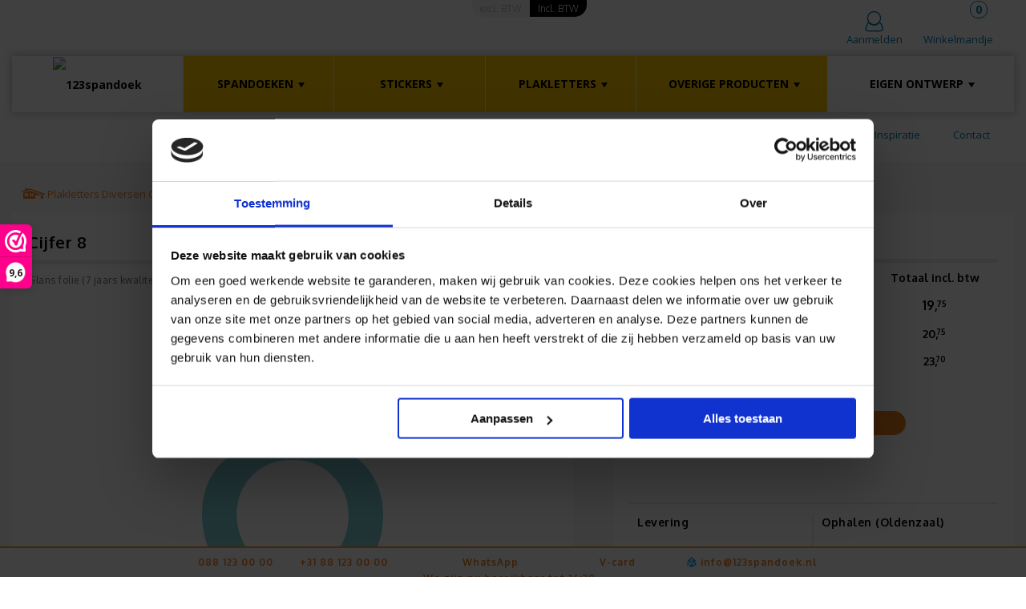

--- FILE ---
content_type: text/html; charset=UTF-8
request_url: https://123spandoek.nl/producten/cijfer-8/
body_size: 153165
content:
<!doctype html>
<html>
<head>
    <title>Cijfer 8 | 123spandoek.nl</title>
    <meta name="description" content="Onze plakcijfers zijn geheel aan te passen naar kleur, lettertype en formaat.
Dit kun je allemaal doen als je klikt op 'volgende stap'.
Onze glans folies zijn doorstaan weer en wind, en kunnen bijvoorbeeld zeer goed gebruikt worden voor op een boot of auto, maar ook op de gft bak, kliko, otto en alle andere spullen in en om je huis. Niet alleen mooi maar ook handig. Zo grijp je nooit mis!
Toch liever een matte folie voor binnen? Dat kan natuurlijk ook!">
    <meta http-equiv="Content-Type" content="text/html; charset=UTF-8" />
    <meta name="viewport" content="width=device-width, initial-scale=1, maximum-scale=1">
<meta name="google-site-verification" content="54nCrLxFoY-0naXHeTg3b8S6pYOoC6-5P9Q1lzf_jgk">
<script type="application/ld+json">
{
	"@context": "https://schema.org/",
	"@type": "Product",
	"name": "123spandoek",
	"image": "https://123spandoek.nl/gfx/papegaai-123spandoek.png",
	"description": "Spandoeken maken bij 123spandoek. Wat leuk dat je ons gevonden hebt! Je online zoektocht naar het mooiste, leukste, goedkoopste en beste spandoek (of banner) is bij ons uitgekomen, dat vinden we super! Je kunt hier voor elke gelegenheid een spandoek laten maken. Voor particulier of bedrijf, voor feestdagen, reclame of hekwerken. Welkom thuis, Abraham & Sarah en Geboorte. Huis, tuin, gevel, hal of voetbal. Je kunt hier je gaafste spandoek bestellen. We denken dat je heel bewust met een speciaal doel zoekt naar een spandoek. Er is een verjaardag, jubileum, of andere gebeurtenis op komst. Vaak een emotionele, blije of spannende dag. Dat snappen we heel goed. Laat ons daarom helpen om je ideale spandoek samen te stellen.",
	"brand": {
		"@type": "Brand",
		"name": "123spandoek"
	},
	"aggregateRating": {
		"@type": "AggregateRating",
		"ratingValue": "9.6",
		"bestRating": "10",
		"worstRating": "0",
		"ratingCount": "10390"
	}
}
</script>
    <meta name="robots" content="noodp,noydir" /> 
        	<meta name="p:domain_verify" content="88dda816b1fd079cf361ffd3d0ac3bd9"/>
  	    <link rel="stylesheet" href="/css/jquery-ui.min.css">
    <link href="/css/style.css?nocache=20260123113853" media="screen" rel="stylesheet" type="text/css" />
    <link href="/css/headerstyle.css?nocache=20260123113853" rel="stylesheet" type="text/css">
    <link href="/css/responsive.css?nocache=202601231138535" rel="stylesheet" type="text/css">
    <link href="/css/fonts.css" rel="stylesheet" type="text/css">
    <link href='https://fonts.googleapis.com/css?family=Open+Sans:300,400,700,600|Oxygen:400,700,300' rel='stylesheet' type='text/css'>
<!-- webwinkelkeur sidebar  for https://123sticker.nl/ -->
<script id="Cookiebot" src="https://consent.cookiebot.com/uc.js" data-cbid="61c31304-6b8f-47bb-8836-76e1dc5517a5" data-blockingmode="auto" type="text/javascript"></script>		<script>(function(n,r){var e=document.createElement("script");e.async=!0,e.src=n+"/sidebar.js?id="+r+"&c="+c(10,r);var t=document.getElementsByTagName("script")[0];t.parentNode.insertBefore(e,t);function c(s,i){var o=Date.now(),a=s*6e4,_=(Math.sin(i)||0)*a;return Math.floor((o+_)/a)}})("https://dashboard.webwinkelkeur.nl",1214440);</script>
	

		<link rel="canonical" href="https://123sticker.nl/producten/cijfer-8/" /><!-- Google Tag Manager -->
<script>(function(w,d,s,l,i){w[l]=w[l]||[];w[l].push({'gtm.start':
new Date().getTime(),event:'gtm.js'});var f=d.getElementsByTagName(s)[0],
j=d.createElement(s),dl=l!='dataLayer'?'&l='+l:'';j.async=true;j.src=
'https://www.googletagmanager.com/gtm.js?id='+i+dl;f.parentNode.insertBefore(j,f);
})(window,document,'script','dataLayer','GTM-W6QMS4D');</script>
<!-- End Google Tag Manager -->
    	<link rel="shortcut icon" href="/favicon.ico" />
        <script type="text/JavaScript" src="/js/jquery-latest.js"></script>
        <script src="/js/jquery.cycle.all.js" type='text/javascript'></script>
        <script src="/js/magic.js" type='text/javascript'></script> 
        <script src="/js/basket.js?nocache=20260123113853" type='text/javascript'></script>
        <script src="/js/fullcolor.js?nocache=20260123113853" type='text/javascript'></script>
        <script src="/js/validation.js?nocache=20260123113853" type='text/javascript'></script>
        <script src="/js/jquery-ui.min.js" type='text/javascript'></script>
        <script type="text/javascript" src="/js/template.min.js"></script>
        <script type="text/javascript" src="/js/address2.js?nocache=20260123113853"></script>
                <script type="text/javascript" src="/js/ga4.js?nocache=20260123113853"></script>
	   <!-- <script type="text/javascript" src="/js/consentbanner.php?nocache=20260123113853"></script>-->
        <script>function returnLanguage(){return 'NL'}</script>
        <script>var searchdefaultvalue = "Zoeken";</script>

    <script type="text/javascript">
        $(document).ready(function(){
            if($(window).width() <= 1024) {
                setCookie ('version', 'mobile');
            }else {
                setCookie ('version', 'desktop');
            }
            getbasketcontent();
        });

    </script>
    <!--Start of Tawk.to Script-->
<script type="text/javascript">
var Tawk_API=Tawk_API||{}, Tawk_LoadStart=new Date();
(function(){
var s1=document.createElement("script"),s0=document.getElementsByTagName("script")[0];
s1.async=true;
s1.src='https://embed.tawk.to/63dce956c2f1ac1e203135ba/1gobeuuge';
s1.charset='UTF-8';
s1.setAttribute('crossorigin','*');
s0.parentNode.insertBefore(s1,s0);
})();
</script>
<!--End of Tawk.to Script-->	    
	    <script type="text/javascript">
	        function toggleChat() {
	            Tawk_API.toggle(); return false;
	        }
	    </script>
  </head>


<body class="nl">
<div id="header_position">
<script>
  // Define dataLayer and the gtag function.
  window.dataLayer = window.dataLayer || [];
  function gtag(){dataLayer.push(arguments);}

</script>
<!-- Google Tag Manager (noscript) -->
<noscript><iframe src="https://www.googletagmanager.com/ns.html?id=GTM-W6QMS4D"
height="0" width="0" style="display:none;visibility:hidden"></iframe></noscript>
<!-- End Google Tag Manager (noscript) -->	    <div id="topnav-container-new" class="top">
        <div id="topnav-container-left-new">
            <div class="topnav-mobile">
                <div id="logo" class="fl mobile ontwerp-module">
                    <a href="/"><img src="/gfx/123spandoek.svg" alt="123spandoek" class="logo" id='logoimg'/></a>
                </div>
                
            </div> 
            <div id="topnav">
                
            </div>            
        </div>
        <div id="topnav-container-right-new" >  
            <div class="topnav-mobile">
                <nav id="navigation">
                    <a class="menu_button" href="javascript:void(0)" onclick="toggleNav(); return false;"><div class="burgen-icon">&nbsp;</div></a>
                    <ul id="navigation_list" role="navigation">
                        <li class="yellow-bg">MENU</a></span><span class="close">X</span></li>
                                                                           
                        <li class="submenu-title-2"><a href="javascript:{}" onclick="showProductsSubmenu();">PRODUCTEN <span class="icon-dropdown"></span></a>
                            <ul class="products-submenu">
                                
    <li><a  class="subgroepLink" href="javascript:void(0)">Spandoeken<span class="icon-dropdown"></span></a>
        <ul id="subgroepMenu">
            <li><a href="/spandoeken/">Alle spandoeken</a></li>
                            <li><a href="/spandoeken/keuzehulp/frontlit_pvc/?opendirect=1" class="mainmenusub">Eigen ontwerp</a></li>
                                <li><a class="mainmenusub" href="javascript:void(0)">Verjaardag<span class="icon-dropdown"></span></a>
                                                    <ul class="subsubgroepmenu" style="display: none;">
                                                                    <li><a href="/spandoeken/verjaardag/abraham-spandoek/">Abraham</a></li>                           
                                                                   <li><a href="/spandoeken/verjaardag/sarah-spandoek/">Sarah</a></li>                           
                                                                   <li><a href="/spandoeken/verjaardag/25-jaar-spandoek/">25 jaar</a></li>                           
                                                                   <li><a href="/spandoeken/verjaardag/18-jaar-spandoek/">18 jaar</a></li>                           
                                                                   <li><a href="/spandoeken/verjaardag/30-jaar-spandoek/">30 jaar</a></li>                           
                                                                   <li><a href="/spandoeken/verjaardag/40-jaar-spandoek/">40 jaar</a></li>                           
                                                                   <li><a href="/spandoeken/verjaardag/50-jaar-spandoek/">50 jaar</a></li>                           
                                                                   <li><a href="/spandoeken/verjaardag/60-jaar-spandoek/">60 jaar</a></li>                           
                                                                   <li><a href="/spandoeken/verjaardag/65-jaar-spandoek/">65 jaar</a></li>                           
                                                                   <li><a href="/spandoeken/verjaardag/overig/">Overig</a></li>                           
                                                           </ul>
                                            </li>
                                    <li><a class="mainmenusub" href="javascript:void(0)">Feestdagen<span class="icon-dropdown"></span></a>
                                                    <ul class="subsubgroepmenu" style="display: none;">
                                                                    <li><a href="/spandoeken/feestdagen/carnaval/">Carnaval</a></li>                           
                                                                   <li><a href="/spandoeken/feestdagen/valentijn/">Valentijn</a></li>                           
                                                                   <li><a href="/spandoeken/feestdagen/koningsdag/">Koningsdag</a></li>                           
                                                                   <li><a href="/spandoeken/feestdagen/oktoberfest/">Oktoberfest</a></li>                           
                                                                   <li><a href="/spandoeken/feestdagen/overig/">Overig</a></li>                           
                                                                   <li><a href="/spandoeken/feestdagen/sinterklaas/">Sinterklaas</a></li>                           
                                                                   <li><a href="/spandoeken/feestdagen/kerst/">Kerst</a></li>                           
                                                                   <li><a href="/spandoeken/feestdagen/pride/">Pride</a></li>                           
                                                                   <li><a href="/spandoeken/feestdagen/halloween/">Halloween</a></li>                           
                                                           </ul>
                                            </li>
                                    <li><a class="mainmenusub" href="javascript:void(0)">Momenten<span class="icon-dropdown"></span></a>
                                                    <ul class="subsubgroepmenu" style="display: none;">
                                                                    <li><a href="/spandoeken/momenten/welkom-thuis-spandoek/">Welkom thuis</a></li>                           
                                                                   <li><a href="/spandoeken/momenten/pensioen-spandoek/">Pensioen</a></li>                           
                                                                   <li><a href="/spandoeken/momenten/pas-getrouwd-spandoek/">Pas getrouwd</a></li>                           
                                                                   <li><a href="/spandoeken/momenten/geboorte-spandoek/">Geboorte</a></li>                           
                                                                   <li><a href="/spandoeken/momenten/geslaagd-spandoek/">Geslaagd</a></li>                           
                                                                   <li><a href="/spandoeken/momenten/bruiloft-spandoek/">Bruiloft</a></li>                           
                                                                   <li><a href="/spandoeken/momenten/aanzoek-spandoek/">Aanzoek</a></li>                           
                                                                   <li><a href="/spandoeken/momenten/overig/">Overig</a></li>                           
                                                           </ul>
                                            </li>
                                    <li><a class="mainmenusub" href="javascript:void(0)">Reclame<span class="icon-dropdown"></span></a>
                                                    <ul class="subsubgroepmenu" style="display: none;">
                                                                    <li><a href="/spandoeken/reclame/nieuwe-oogst/">Nieuwe oogst</a></li>                           
                                                                   <li><a href="/spandoeken/reclame/uitverkoop-spandoek/">Uitverkoop</a></li>                           
                                                                   <li><a href="/spandoeken/reclame/promotie-spandoek/">Promotie</a></li>                           
                                                                   <li><a href="/spandoeken/reclame/te-koop-spandoek/">Te koop</a></li>                           
                                                           </ul>
                                            </li>
                                    <li><a class="mainmenusub" href="javascript:void(0)">Hekwerken<span class="icon-dropdown"></span></a>
                                                    <ul class="subsubgroepmenu" style="display: none;">
                                                                    <li><a href="/spandoeken/hekwerken/bouwhek-spandoek/">Bouwhek spandoek</a></li>                           
                                                                   <li><a href="/spandoeken/hekwerken/dranghek-spandoek/">Dranghek spandoek</a></li>                           
                                                                   <li><a href="/spandoeken/hekwerken/festival-spandoek/">Festivals</a></li>                           
                                                                   <li><a href="/spandoeken/hekwerken/bouwhek-banner/">Bouwhek banner</a></li>                           
                                                           </ul>
                                            </li>
                                    <li><a class="mainmenusub" href="javascript:void(0)">Diversen<span class="icon-dropdown"></span></a>
                                                    <ul class="subsubgroepmenu" style="display: none;">
                                                                    <li><a href="/spandoeken/diversen/voetbal-spandoek/">Voetbal</a></li>                           
                                                                   <li><a href="/spandoeken/diversen/tuindoek/">Tuindoek</a></li>                           
                                                                   <li><a href="/spandoeken/diversen/spandoek-plattegrond/">Plattegronden</a></li>                           
                                                                   <li><a href="/spandoeken/diversen/projectiedoek/">Projectiedoek</a></li>                           
                                                                   <li><a href="/spandoeken/diversen/protest-spandoeken/">Protest</a></li>                           
                                                                   <li><a href="/spandoeken/diversen/corona-spandoek/">Corona</a></li>                           
                                                           </ul>
                                            </li>
                                    <li><a class="mainmenusub" href="javascript:void(0)">Grafdoeken<span class="icon-dropdown"></span></a>
                                                    <ul class="subsubgroepmenu" style="display: none;">
                                                                    <li><a href="/spandoeken/grafdoeken/memoriam/">Memoriam</a></li>                           
                                                           </ul>
                                            </li>
                        </ul>
    </li>    


    <li><a  class="subgroepLink" href="javascript:void(0)">Stickers<span class="icon-dropdown"></span></a>
        <ul id="subgroepMenu">
            <li><a href="/stickers/">Alle stickers</a></li>
                            <li><a href="/stickers/keuzehulp/" class="mainmenusub">Eigen ontwerp</a></li>
                                <li><a class="mainmenusub" href="javascript:void(0)">Genummerde stickers<span class="icon-dropdown"></span></a>
                                                    <ul class="subsubgroepmenu" style="display: none;">
                                                                    <li><a href="/stickers/genummerde-stickers/barcode-stickers/">Barcode stickers</a></li>                           
                                                                   <li><a href="/stickers/genummerde-stickers/asset-stickers/">Asset stickers</a></li>                           
                                                                   <li><a href="/stickers/genummerde-stickers/wisselende-teksten/">Wisselende teksten</a></li>                           
                                                                   <li><a href="/stickers/genummerde-stickers/ean-stickers/">EAN stickers</a></li>                           
                                                           </ul>
                                            </li>
                                    <li><a class="mainmenusub" href="javascript:void(0)">Eigendom<span class="icon-dropdown"></span></a>
                                                    <ul class="subsubgroepmenu" style="display: none;">
                                                                    <li><a href="/stickers/eigendom/adresstickers/">Adres stickers</a></li>                           
                                                                   <li><a href="/stickers/eigendom/bankrekeningstickers/">Bankrekeningstickers</a></li>                           
                                                                   <li><a href="/stickers/eigendom/garantie-stickers/">Garantie stickers</a></li>                           
                                                                   <li><a href="/stickers/eigendom/kabel-stickers/">Kabel stickers</a></li>                           
                                                                   <li><a href="/stickers/eigendom/btw-nummer-stickers/">Nieuw btw-nummer</a></li>                           
                                                                   <li><a href="/stickers/eigendom/bewaking-stickers/">Bewaking stickers</a></li>                           
                                                                   <li><a href="/stickers/eigendom/naamstickers/">Naamstickers</a></li>                           
                                                                   <li><a href="/stickers/eigendom/overig/">Overig</a></li>                           
                                                           </ul>
                                            </li>
                                    <li><a class="mainmenusub" href="javascript:void(0)">Keuringsstickers<span class="icon-dropdown"></span></a>
                                                    <ul class="subsubgroepmenu" style="display: none;">
                                                                    <li><a href="/stickers/keuringsstickers/2026/">2026</a></li>                           
                                                                   <li><a href="/stickers/keuringsstickers/2027/">2027</a></li>                           
                                                                   <li><a href="/stickers/keuringsstickers/inspectie-stickers/">Inspectie</a></li>                           
                                                                   <li><a href="/stickers/keuringsstickers/houdbaarheidsstickers/">Houdbaarheid</a></li>                           
                                                                   <li><a href="/stickers/keuringsstickers/haccp-stickers/">HACCP</a></li>                           
                                                                   <li><a href="/stickers/keuringsstickers/nen-3140-stickers/">NEN 3140</a></li>                           
                                                                   <li><a href="/stickers/keuringsstickers/apk-stickers/">APK</a></li>                           
                                                           </ul>
                                            </li>
                                    <li><a class="mainmenusub" href="javascript:void(0)">Feestdagen<span class="icon-dropdown"></span></a>
                                                    <ul class="subsubgroepmenu" style="display: none;">
                                                                    <li><a href="/stickers/feestdagen/valentijn-stickers/">Valentijnsdag</a></li>                           
                                                                   <li><a href="/stickers/feestdagen/paas-stickers/">Pasen</a></li>                           
                                                                   <li><a href="/stickers/feestdagen/koningsdag-stickers/">Koningsdag</a></li>                           
                                                                   <li><a href="/stickers/feestdagen/sinterklaas-stickers/">Sinterklaas</a></li>                           
                                                                   <li><a href="/stickers/feestdagen/kerststickers/">Kerst</a></li>                           
                                                                   <li><a href="/stickers/feestdagen/moederdag-stickers/">Moederdag</a></li>                           
                                                                   <li><a href="/stickers/feestdagen/vaderdag-stickers/">Vaderdag</a></li>                           
                                                                   <li><a href="/stickers/feestdagen/overig/">Overig</a></li>                           
                                                           </ul>
                                            </li>
                                    <li><a class="mainmenusub" href="javascript:void(0)">Momenten<span class="icon-dropdown"></span></a>
                                                    <ul class="subsubgroepmenu" style="display: none;">
                                                                    <li><a href="/stickers/momenten/bedankt-stickers/">Bedankt</a></li>                           
                                                                   <li><a href="/stickers/momenten/bruiloft-stickers/">Bruiloft</a></li>                           
                                                                   <li><a href="/stickers/momenten/afscheid-stickers/">Afscheid</a></li>                           
                                                                   <li><a href="/stickers/momenten/verjaardag-stickers/">Verjaardag</a></li>                           
                                                                   <li><a href="/stickers/momenten/geboorte-stickers/">Geboorte</a></li>                           
                                                                   <li><a href="/stickers/momenten/geslaagd-stickers/">Geslaagd</a></li>                           
                                                           </ul>
                                            </li>
                                    <li><a class="mainmenusub" href="javascript:void(0)">Reclame<span class="icon-dropdown"></span></a>
                                                    <ul class="subsubgroepmenu" style="display: none;">
                                                                    <li><a href="/stickers/reclame/sale-sticker/">SALE</a></li>                           
                                                                   <li><a href="/stickers/reclame/logo-stickers/">Logo</a></li>                           
                                                                   <li><a href="/stickers/reclame/te-koop-te-huur/">Te koop / Te huur</a></li>                           
                                                                   <li><a href="/stickers/reclame/uitverkoop-stickers/">Uitverkoop</a></li>                           
                                                                   <li><a href="/stickers/reclame/kortingsstickers/">Kortingsstickers</a></li>                           
                                                                   <li><a href="/stickers/reclame/promotie-stickers/">Promotie</a></li>                           
                                                                   <li><a href="/stickers/reclame/nee-ja-sticker/">Nee/ja stickers</a></li>                           
                                                                   <li><a href="/stickers/reclame/ja-nee-sticker/">Ja/nee stickers</a></li>                           
                                                                   <li><a href="/stickers/reclame/nee-nee-sticker/">Nee/nee stickers</a></li>                           
                                                                   <li><a href="/stickers/reclame/ja-ja-sticker/">Ja/ja stickers</a></li>                           
                                                           </ul>
                                            </li>
                                    <li><a class="mainmenusub" href="javascript:void(0)">Veiligheidsstickers<span class="icon-dropdown"></span></a>
                                                    <ul class="subsubgroepmenu" style="display: none;">
                                                                    <li><a href="/stickers/veiligheidsstickers/attentiestickers/">Attentiestickers</a></li>                           
                                                                   <li><a href="/stickers/veiligheidsstickers/verbodsticker/">Verbod</a></li>                           
                                                                   <li><a href="/stickers/veiligheidsstickers/iso/">ISO</a></li>                           
                                                                   <li><a href="/stickers/veiligheidsstickers/brandstofstickers/">Brandstofstickers</a></li>                           
                                                                   <li><a href="/stickers/veiligheidsstickers/ghs-stickers/">GHS</a></li>                           
                                                                   <li><a href="/stickers/veiligheidsstickers/ehbo-stickers/">EHBO</a></li>                           
                                                                   <li><a href="/stickers/veiligheidsstickers/corona-stickers/">Corona stickers</a></li>                           
                                                                   <li><a href="/stickers/veiligheidsstickers/overig/">Overig</a></li>                           
                                                           </ul>
                                            </li>
                                    <li><a class="mainmenusub" href="javascript:void(0)">Voertuigen<span class="icon-dropdown"></span></a>
                                                    <ul class="subsubgroepmenu" style="display: none;">
                                                                    <li><a href="/stickers/voertuigen/auto-stickers/">Auto</a></li>                           
                                                                   <li><a href="/stickers/voertuigen/bumper-stickers/">Bumper</a></li>                           
                                                                   <li><a href="/stickers/voertuigen/rally-stickers/">Rally</a></li>                           
                                                                   <li><a href="/stickers/voertuigen/motor-stickers/">Motor</a></li>                           
                                                                   <li><a href="/stickers/voertuigen/scooter-stickers/">Scooter</a></li>                           
                                                                   <li><a href="/stickers/voertuigen/fiets/">Fiets</a></li>                           
                                                                   <li><a href="/stickers/voertuigen/caravan/">Caravan</a></li>                           
                                                                   <li><a href="/stickers/voertuigen/camper-stickers/">Camper</a></li>                           
                                                                   <li><a href="/stickers/voertuigen/overig/">Overig</a></li>                           
                                                           </ul>
                                            </li>
                                    <li><a class="mainmenusub" href="javascript:void(0)">Diversen<span class="icon-dropdown"></span></a>
                                                    <ul class="subsubgroepmenu" style="display: none;">
                                                                    <li><a href="/stickers/diversen/voetbal-stickers/">Voetbal stickers</a></li>                           
                                                                   <li><a href="/stickers/diversen/toilet-stickers/">Toilet stickers</a></li>                           
                                                                   <li><a href="/stickers/diversen/pictogram-stickers/">Pictogrammen</a></li>                           
                                                                   <li><a href="/stickers/diversen/deurposters/">Deurposters</a></li>                           
                                                                   <li><a href="/stickers/diversen/laptop/">Laptop</a></li>                           
                                                                   <li><a href="/stickers/diversen/overig/">Overig</a></li>                           
                                                           </ul>
                                            </li>
                        </ul>
    </li>    


    <li><a  class="subgroepLink" href="javascript:void(0)">Plakletters<span class="icon-dropdown"></span></a>
        <ul id="subgroepMenu">
            <li><a href="/plakletters/">Alle plakletters</a></li>
                            <li><a href="/plakletters/keuzehulp/" class="mainmenusub">Eigen ontwerp</a></li>
                                <li><a class="mainmenusub" href="javascript:void(0)">Muurstickers<span class="icon-dropdown"></span></a>
                                                    <ul class="subsubgroepmenu" style="display: none;">
                                                                    <li><a href="/plakletters/muurstickers/muurstickers-babykamer/">Babykamer</a></li>                           
                                                                   <li><a href="/plakletters/muurstickers/muurstickers-kinderkamer/">Kinderkamer</a></li>                           
                                                                   <li><a href="/plakletters/muurstickers/muurstickers-slaapkamer/">Slaapkamer</a></li>                           
                                                                   <li><a href="/plakletters/muurstickers/muurstickers-woonkamer/">Woonkamer</a></li>                           
                                                                   <li><a href="/plakletters/muurstickers/muurstickers-tekst/">Tekst</a></li>                           
                                                                   <li><a href="/plakletters/muurstickers/muurstickers-dieren/">Dieren</a></li>                           
                                                                   <li><a href="/plakletters/muurstickers/muurstickers-sterren/">Sterren</a></li>                           
                                                                   <li><a href="/plakletters/muurstickers/muurstickers-bloemen/">Bloemen</a></li>                           
                                                                   <li><a href="/plakletters/muurstickers/overig/">Overig</a></li>                           
                                                           </ul>
                                            </li>
                                    <li><a class="mainmenusub" href="javascript:void(0)">Raamstickers<span class="icon-dropdown"></span></a>
                                                    <ul class="subsubgroepmenu" style="display: none;">
                                                                    <li><a href="/plakletters/raamstickers/raamstickers-reclame/">Reclame</a></li>                           
                                                                   <li><a href="/plakletters/raamstickers/raamsticker-raamfolie/">Raamfolie</a></li>                           
                                                                   <li><a href="/plakletters/raamstickers/raamsticker-auto/">Raamsticker auto</a></li>                           
                                                                   <li><a href="/plakletters/raamstickers/muurstickers-vogels/">Vogels</a></li>                           
                                                                   <li><a href="/plakletters/raamstickers/overig/">Overig</a></li>                           
                                                           </ul>
                                            </li>
                                    <li><a class="mainmenusub" href="javascript:void(0)">Voertuigen<span class="icon-dropdown"></span></a>
                                                    <ul class="subsubgroepmenu" style="display: none;">
                                                                    <li><a href="/plakletters/voertuigen/auto-belettering/">Auto belettering</a></li>                           
                                                                   <li><a href="/plakletters/voertuigen/boot-belettering/">Boot belettering</a></li>                           
                                                                   <li><a href="/plakletters/voertuigen/motor-belettering/">Motor belettering</a></li>                           
                                                                   <li><a href="/plakletters/voertuigen/scooter-belettering/">Scooter belettering</a></li>                           
                                                                   <li><a href="/plakletters/voertuigen/overig/">Overig</a></li>                           
                                                           </ul>
                                            </li>
                                    <li><a class="mainmenusub" href="javascript:void(0)">Diversen<span class="icon-dropdown"></span></a>
                                                    <ul class="subsubgroepmenu" style="display: none;">
                                                                    <li><a href="/plakletters/diversen/toilet/">Toilet</a></li>                           
                                                                   <li><a href="/plakletters/diversen/plakcijfers/">Cijfers</a></li>                           
                                                                   <li><a href="/plakletters/diversen/losse-plakletters/">Letters</a></li>                           
                                                                   <li><a href="/plakletters/diversen/stopcontact-sticker/">Stopcontact sticker</a></li>                           
                                                                   <li><a href="/plakletters/diversen/overig/">Overig</a></li>                           
                                                           </ul>
                                            </li>
                                    <li><a class="mainmenusub" href="javascript:void(0)">Plakletterfolie<span class="icon-dropdown"></span></a>
                                                    <ul class="subsubgroepmenu" style="display: none;">
                                                            </ul>
                                            </li>
                        </ul>
    </li>    


    <li><a  class="subgroepLink" href="javascript:void(0)">Autobanners<span class="icon-dropdown"></span></a>
        <ul id="subgroepMenu">
            <li><a href="/autobanner/">Alle autobanners</a></li>
                                <li><a class="mainmenusub" href="javascript:void(0)">On board<span class="icon-dropdown"></span></a>
                                                    <ul class="subsubgroepmenu" style="display: none;">
                                                                    <li><a href="/autobanner/on-board/baby-on-board/">Baby on board</a></li>                           
                                                                   <li><a href="/autobanner/on-board/huisdier-on-board/">Huisdier on board</a></li>                           
                                                           </ul>
                                            </li>
                                    <li><a class="mainmenusub" href="javascript:void(0)">Reclame<span class="icon-dropdown"></span></a>
                                                    <ul class="subsubgroepmenu" style="display: none;">
                                                                    <li><a href="/autobanner/reclame/overig/">Overig</a></li>                           
                                                           </ul>
                                            </li>
                                    <li><a class="mainmenusub" href="javascript:void(0)">Steden<span class="icon-dropdown"></span></a>
                                                    <ul class="subsubgroepmenu" style="display: none;">
                                                                    <li><a href="/autobanner/steden/overig/">Overig</a></li>                           
                                                           </ul>
                                            </li>
                        </ul>
    </li>    


    <li><a  class="subgroepLink" href="javascript:void(0)">Doming stickers<span class="icon-dropdown"></span></a>
        <ul id="subgroepMenu">
            <li><a href="/doming-stickers/">Alle doming stickers</a></li>
                            <li><a href="/stickers/keuzehulp/?filter=54" class="mainmenusub">Eigen ontwerp</a></li>
                                <li><a class="mainmenusub" href="javascript:void(0)">Diversen<span class="icon-dropdown"></span></a>
                                                    <ul class="subsubgroepmenu" style="display: none;">
                                                                    <li><a href="/doming-stickers/diversen/feestdagen-doming-stickers/">Feestdagen</a></li>                           
                                                                   <li><a href="/doming-stickers/diversen/luxe-logo-stickers/">Logo</a></li>                           
                                                           </ul>
                                            </li>
                        </ul>
    </li>    


    <li><a  class="subgroepLink" href="javascript:void(0)">Kentekenplaathouders<span class="icon-dropdown"></span></a>
        <ul id="subgroepMenu">
            <li><a href="/kentekenplaathouders/">Alle kentekenplaathouders</a></li>
                            <li><a href="/kentekenplaathouders/keuzehulp/" class="mainmenusub">Eigen ontwerp</a></li>
                                <li><a class="mainmenusub" href="javascript:void(0)">Spreuken en Teksten<span class="icon-dropdown"></span></a>
                                                    <ul class="subsubgroepmenu" style="display: none;">
                                                                    <li><a href="/kentekenplaathouders/spreuken-en-teksten/fun/">Fun</a></li>                           
                                                           </ul>
                                            </li>
                                    <li><a class="mainmenusub" href="javascript:void(0)">Zakelijk<span class="icon-dropdown"></span></a>
                                                    <ul class="subsubgroepmenu" style="display: none;">
                                                                    <li><a href="/kentekenplaathouders/zakelijk/www/">WWW</a></li>                           
                                                           </ul>
                                            </li>
                        </ul>
    </li>    


    <li><a  class="subgroepLink" href="javascript:void(0)">Textiel<span class="icon-dropdown"></span></a>
        <ul id="subgroepMenu">
            <li><a href="/textiel/">Alle textiel</a></li>
                            <li><a href="/textiel/keuzehulp/" class="mainmenusub">Eigen ontwerp</a></li>
                                <li><a class="mainmenusub" href="javascript:void(0)">Fleecedekens<span class="icon-dropdown"></span></a>
                                                    <ul class="subsubgroepmenu" style="display: none;">
                                                                    <li><a href="/textiel/textiel-fleecedekens/fleecedekens-feestdagen/">Feestdagen</a></li>                           
                                                                   <li><a href="/textiel/textiel-fleecedekens/fleecedekens-verjaardag/">Verjaardag</a></li>                           
                                                                   <li><a href="/textiel/textiel-fleecedekens/fleecedekens-overig/">Overig</a></li>                           
                                                           </ul>
                                            </li>
                                    <li><a class="mainmenusub" href="javascript:void(0)">Handdoeken<span class="icon-dropdown"></span></a>
                                                    <ul class="subsubgroepmenu" style="display: none;">
                                                                    <li><a href="/textiel/handdoeken/handdoek-met-eigen-naam/">Eigen naam</a></li>                           
                                                                   <li><a href="/textiel/handdoeken/handdoek-met-eigen-logo/">Eigen logo</a></li>                           
                                                                   <li><a href="/textiel/handdoeken/handdoek-met-eigen-foto/">Eigen foto</a></li>                           
                                                           </ul>
                                            </li>
                                    <li><a class="mainmenusub" href="javascript:void(0)">Badlakens<span class="icon-dropdown"></span></a>
                                                    <ul class="subsubgroepmenu" style="display: none;">
                                                                    <li><a href="/textiel/badlakens/badlaken-met-eigen-naam/">Eigen naam</a></li>                           
                                                                   <li><a href="/textiel/badlakens/badlaken-met-eigen-logo/">Eigen logo</a></li>                           
                                                                   <li><a href="/textiel/badlakens/badlaken-met-eigen-foto/">Eigen foto</a></li>                           
                                                           </ul>
                                            </li>
                        </ul>
    </li>    


    <li><a  class="subgroepLink" href="javascript:void(0)">Accessoires<span class="icon-dropdown"></span></a>
        <ul id="subgroepMenu">
            <li><a href="/accessoires/">Alle accessoires</a></li>
                                <li><a class="mainmenusub" href="javascript:void(0)">Markeren<span class="icon-dropdown"></span></a>
                                                    <ul class="subsubgroepmenu" style="display: none;">
                                                                    <li><a href="/accessoires/markeren/overig/">Overig</a></li>                           
                                                           </ul>
                                            </li>
                                    <li><a class="mainmenusub" href="javascript:void(0)">NFC tag<span class="icon-dropdown"></span></a>
                                                    <ul class="subsubgroepmenu" style="display: none;">
                                                                    <li><a href="/accessoires/nfc-tag/overig/">Overig</a></li>                           
                                                           </ul>
                                            </li>
                                    <li><a class="mainmenusub" href="javascript:void(0)">Rozet op maat<span class="icon-dropdown"></span></a>
                                                    <ul class="subsubgroepmenu" style="display: none;">
                                                                    <li><a href="/accessoires/rozet-op-maat/blanco-rozetten/">Blanco ontwerpen</a></li>                           
                                                                   <li><a href="/accessoires/rozet-op-maat/rozet-met-tekst/">Rozet met tekst</a></li>                           
                                                           </ul>
                                            </li>
                                    <li><a class="mainmenusub" href="javascript:void(0)">Monteren en verwijderen<span class="icon-dropdown"></span></a>
                                                    <ul class="subsubgroepmenu" style="display: none;">
                                                                    <li><a href="/accessoires/monteren-en-verwijderen/monteren/">Monteren</a></li>                           
                                                                   <li><a href="/accessoires/monteren-en-verwijderen/verwijderen/">Verwijderen</a></li>                           
                                                           </ul>
                                            </li>
                                    <li><a class="mainmenusub" href="javascript:void(0)">Diversen<span class="icon-dropdown"></span></a>
                                                    <ul class="subsubgroepmenu" style="display: none;">
                                                                    <li><a href="/accessoires/diversen/overig/">Overig</a></li>                           
                                                           </ul>
                                            </li>
                        </ul>
    </li>    


    <li><a  class="subgroepLink" href="javascript:void(0)">Naamborden<span class="icon-dropdown"></span></a>
        <ul id="subgroepMenu">
            <li><a href="/naamborden/">Alle naamborden</a></li>
                            <li><a href="/naamborden/keuzehulp/" class="mainmenusub">Eigen ontwerp</a></li>
                                <li><a class="mainmenusub" href="javascript:void(0)">Zakelijk<span class="icon-dropdown"></span></a>
                                                    <ul class="subsubgroepmenu" style="display: none;">
                                                                    <li><a href="/naamborden/zakelijke-naamborden/overig/">Overig</a></li>                           
                                                           </ul>
                                            </li>
                                    <li><a class="mainmenusub" href="javascript:void(0)">Prive en familie<span class="icon-dropdown"></span></a>
                                                    <ul class="subsubgroepmenu" style="display: none;">
                                                                    <li><a href="/naamborden/prive-en-familie-naamborden/nagedachtenis-bordjes/">Nagedachtenis</a></li>                           
                                                                   <li><a href="/naamborden/prive-en-familie-naamborden/overig/">Overig</a></li>                           
                                                           </ul>
                                            </li>
                                    <li><a class="mainmenusub" href="javascript:void(0)">Informatie<span class="icon-dropdown"></span></a>
                                                    <ul class="subsubgroepmenu" style="display: none;">
                                                                    <li><a href="/naamborden/informatieborden/sanitair-borden/">Sanitair</a></li>                           
                                                                   <li><a href="/naamborden/informatieborden/parkeerborden/">Parkeerborden</a></li>                           
                                                           </ul>
                                            </li>
                                    <li><a class="mainmenusub" href="javascript:void(0)">Diversen<span class="icon-dropdown"></span></a>
                                                    <ul class="subsubgroepmenu" style="display: none;">
                                                                    <li><a href="/naamborden/diversen/decoratie/">Decoratie</a></li>                           
                                                                   <li><a href="/naamborden/diversen/geboorte-naamborden/">Geboorte</a></li>                           
                                                           </ul>
                                            </li>
                        </ul>
    </li>    


    <li><a  class="subgroepLink" href="javascript:void(0)">Spandoekenframe<span class="icon-dropdown"></span></a>
        <ul id="subgroepMenu">
            <li><a href="/spandoekenframe/">Alle spandoekenframe</a></li>
                            <li><a href="/spandoekenframe/keuzehulp/?options=muurframe" class="mainmenusub">Zelf samenstellen</a></li>
                                <li><a class="mainmenusub" href="javascript:void(0)">Opspannen<span class="icon-dropdown"></span></a>
                                                    <ul class="subsubgroepmenu" style="display: none;">
                                                                    <li><a href="/spandoekenframe/opspannen/overig/">Overig</a></li>                           
                                                           </ul>
                                            </li>
                                    <li><a class="mainmenusub" href="javascript:void(0)">Binnenframes<span class="icon-dropdown"></span></a>
                                                    <ul class="subsubgroepmenu" style="display: none;">
                                                                    <li><a href="/spandoekenframe/binnenframes/overig/">Overig</a></li>                           
                                                           </ul>
                                            </li>
                                    <li><a class="mainmenusub" href="javascript:void(0)">Verlichting<span class="icon-dropdown"></span></a>
                                                    <ul class="subsubgroepmenu" style="display: none;">
                                                                    <li><a href="/spandoekenframe/verlichting/overig/">Overig</a></li>                           
                                                           </ul>
                                            </li>
                                    <li><a class="mainmenusub" href="javascript:void(0)">Buis & koppelingen<span class="icon-dropdown"></span></a>
                                                    <ul class="subsubgroepmenu" style="display: none;">
                                                                    <li><a href="/spandoekenframe/buis-en-koppelingen/koppelingen-34-mm/">Koppelingen 34 mm</a></li>                           
                                                                   <li><a href="/spandoekenframe/buis-en-koppelingen/koppelingen-48-mm/">Koppelingen 48 mm</a></li>                           
                                                           </ul>
                                            </li>
                                    <li><a class="mainmenusub" href="javascript:void(0)">TRUZZ frames<span class="icon-dropdown"></span></a>
                                                    <ul class="subsubgroepmenu" style="display: none;">
                                                                    <li><a href="/spandoekenframe/truzz-frames/vierkant/">Vierkant</a></li>                           
                                                                   <li><a href="/spandoekenframe/truzz-frames/rechthoek/">Rechthoek</a></li>                           
                                                           </ul>
                                            </li>
                        </ul>
    </li>    


    <li><a  class="subgroepLink" href="javascript:void(0)">Tegeltjes<span class="icon-dropdown"></span></a>
        <ul id="subgroepMenu">
            <li><a href="/tegeltjes/">Alle tegeltjes</a></li>
                            <li><a href="/stickers/keuzehulp/tegeltje/" class="mainmenusub">Eigen ontwerp</a></li>
                                <li><a class="mainmenusub" href="javascript:void(0)">Spreuken<span class="icon-dropdown"></span></a>
                                                    <ul class="subsubgroepmenu" style="display: none;">
                                                                    <li><a href="/tegeltjes/spreuken-tegeltjes/grappige-tegeltjes/">Grappig</a></li>                           
                                                                   <li><a href="/tegeltjes/spreuken-tegeltjes/tegeltjeswijsheid/">Wijsheid</a></li>                           
                                                           </ul>
                                            </li>
                                    <li><a class="mainmenusub" href="javascript:void(0)">Momenten<span class="icon-dropdown"></span></a>
                                                    <ul class="subsubgroepmenu" style="display: none;">
                                                                    <li><a href="/tegeltjes/momenten-tegeltjes/geboorte-tegeltjes/">Geboorte</a></li>                           
                                                                   <li><a href="/tegeltjes/momenten-tegeltjes/jubileum-tegeltjes/">Jubileum</a></li>                           
                                                                   <li><a href="/tegeltjes/momenten-tegeltjes/verjaardag-tegeltjes/">Verjaardag</a></li>                           
                                                                   <li><a href="/tegeltjes/momenten-tegeltjes/afscheid-tegeltjes/">Afscheid</a></li>                           
                                                                   <li><a href="/tegeltjes/momenten-tegeltjes/pas-getrouwd-tegeltjes/">Pas getrouwd</a></li>                           
                                                                   <li><a href="/tegeltjes/momenten-tegeltjes/nieuwe-woning-tegeltjes/">Nieuwe woning</a></li>                           
                                                           </ul>
                                            </li>
                                    <li><a class="mainmenusub" href="javascript:void(0)">Diversen<span class="icon-dropdown"></span></a>
                                                    <ul class="subsubgroepmenu" style="display: none;">
                                                                    <li><a href="/tegeltjes/diversen-tegeltjes/tegeltje-met-eigen-foto/">Eigen foto</a></li>                           
                                                                   <li><a href="/tegeltjes/diversen-tegeltjes/decoratie-tegeltjes/">Decoratie</a></li>                           
                                                                   <li><a href="/tegeltjes/diversen-tegeltjes/overig/">Overig</a></li>                           
                                                           </ul>
                                            </li>
                        </ul>
    </li>    


    <li><a  class="subgroepLink" href="javascript:void(0)">Stoeptegels<span class="icon-dropdown"></span></a>
        <ul id="subgroepMenu">
            <li><a href="/stoeptegels/">Alle stoeptegels</a></li>
                            <li><a href="/stickers/keuzehulp/stoeptegel" class="mainmenusub">Eigen ontwerp</a></li>
                                <li><a class="mainmenusub" href="javascript:void(0)">Decoratie tegels<span class="icon-dropdown"></span></a>
                                                    <ul class="subsubgroepmenu" style="display: none;">
                                                                    <li><a href="/stoeptegels/decoratie-tegels/overig/">Overig</a></li>                           
                                                                   <li><a href="/stoeptegels/decoratie-tegels/walk-of-fame-stoeptegel/">Walk of Fame</a></li>                           
                                                           </ul>
                                            </li>
                                    <li><a class="mainmenusub" href="javascript:void(0)">Momenten tegels<span class="icon-dropdown"></span></a>
                                                    <ul class="subsubgroepmenu" style="display: none;">
                                                                    <li><a href="/stoeptegels/momenten-tegels/jubileum-stoeptegels/">Jubileum</a></li>                           
                                                                   <li><a href="/stoeptegels/momenten-tegels/tegels-bruiloft/">Bruiloft</a></li>                           
                                                                   <li><a href="/stoeptegels/momenten-tegels/in-memoriam-stoeptegels/">In memoriam</a></li>                           
                                                                   <li><a href="/stoeptegels/momenten-tegels/overig/">Overig</a></li>                           
                                                           </ul>
                                            </li>
                                    <li><a class="mainmenusub" href="javascript:void(0)">Afscheid groep 8<span class="icon-dropdown"></span></a>
                                                    <ul class="subsubgroepmenu" style="display: none;">
                                                                    <li><a href="/stoeptegels/afscheid-groep-8/overig/">Overig</a></li>                           
                                                           </ul>
                                            </li>
                                    <li><a class="mainmenusub" href="javascript:void(0)">Verbod en gebod<span class="icon-dropdown"></span></a>
                                                    <ul class="subsubgroepmenu" style="display: none;">
                                                                    <li><a href="/stoeptegels/verbod-en-gebod/overig/">Overig</a></li>                           
                                                           </ul>
                                            </li>
                                    <li><a class="mainmenusub" href="javascript:void(0)">Reclame tegels<span class="icon-dropdown"></span></a>
                                                    <ul class="subsubgroepmenu" style="display: none;">
                                                                    <li><a href="/stoeptegels/reclame-tegels/overig/">Overig</a></li>                           
                                                           </ul>
                                            </li>
                        </ul>
    </li>    


    <li><a  class="subgroepLink" href="javascript:void(0)">Mokken<span class="icon-dropdown"></span></a>
        <ul id="subgroepMenu">
            <li><a href="/mokken/">Alle mokken</a></li>
                            <li><a href="/stickers/keuzehulp/?filter=mok" class="mainmenusub">Eigen ontwerp</a></li>
                                <li><a class="mainmenusub" href="javascript:void(0)">Keramiek<span class="icon-dropdown"></span></a>
                                                    <ul class="subsubgroepmenu" style="display: none;">
                                                                    <li><a href="/mokken/keramiek/verjaardag-mok/">Verjaardag</a></li>                           
                                                                   <li><a href="/mokken/keramiek/bruiloft-mokken/">Bruiloft</a></li>                           
                                                                   <li><a href="/mokken/keramiek/kantoor-mokken/">Kantoor</a></li>                           
                                                                   <li><a href="/mokken/keramiek/grappige-mokken/">Grappige mokken</a></li>                           
                                                                   <li><a href="/mokken/keramiek/feestdagen-mok/">Feestdagen</a></li>                           
                                                                   <li><a href="/mokken/keramiek/mok-dieren/">Dieren</a></li>                           
                                                           </ul>
                                            </li>
                                    <li><a class="mainmenusub" href="javascript:void(0)">Kunststof<span class="icon-dropdown"></span></a>
                                                    <ul class="subsubgroepmenu" style="display: none;">
                                                                    <li><a href="/mokken/kunststof/kamperen-mok/">Kamperen</a></li>                           
                                                                   <li><a href="/mokken/kunststof/verjaardag-mokken/">Verjaardag</a></li>                           
                                                                   <li><a href="/mokken/kunststof/mok-met-eigen-naam/">Mok met naam</a></li>                           
                                                                   <li><a href="/mokken/kunststof/grappige-mokken-kunststof/">Grappige mokken</a></li>                           
                                                                   <li><a href="/mokken/kunststof/mok-feestdagen-kunststof/">Feestdagen</a></li>                           
                                                           </ul>
                                            </li>
                        </ul>
    </li>    


    <li><a  class="subgroepLink" href="javascript:void(0)">Oranje shirts<span class="icon-dropdown"></span></a>
        <ul id="subgroepMenu">
            <li><a href="/oranje-shirts/">Alle oranje shirts</a></li>
                            <li><a href="/oranje-shirts/" class="mainmenusub">Eigen ontwerp</a></li>
                                <li><a class="mainmenusub" href="javascript:void(0)">Oranje shirts onbedrukt<span class="icon-dropdown"></span></a>
                                                    <ul class="subsubgroepmenu" style="display: none;">
                                                                    <li><a href="/oranje-shirts/oranje-shirts-onbedrukt/overig/">Overig</a></li>                           
                                                           </ul>
                                            </li>
                                    <li><a class="mainmenusub" href="javascript:void(0)">Oranje shirts bedrukt<span class="icon-dropdown"></span></a>
                                                    <ul class="subsubgroepmenu" style="display: none;">
                                                                    <li><a href="/oranje-shirts/oranje-shirts-bedrukt/leuke-namen/">Leuke namen</a></li>                           
                                                           </ul>
                                            </li>
                        </ul>
    </li>    


    <li><a  class="subgroepLink" href="javascript:void(0)">Reclameborden<span class="icon-dropdown"></span></a>
        <ul id="subgroepMenu">
            <li><a href="/reclameborden/">Alle reclameborden</a></li>
                            <li><a href="/stickers/keuzehulp/?filter=3|54|34|39" class="mainmenusub">Eigen ontwerp</a></li>
                                <li><a class="mainmenusub" href="javascript:void(0)">Veiligheid<span class="icon-dropdown"></span></a>
                                                    <ul class="subsubgroepmenu" style="display: none;">
                                                                    <li><a href="/reclameborden/veiligheid/overig/">Overig</a></li>                           
                                                           </ul>
                                            </li>
                                    <li><a class="mainmenusub" href="javascript:void(0)">V Borden<span class="icon-dropdown"></span></a>
                                                    <ul class="subsubgroepmenu" style="display: none;">
                                                                    <li><a href="/reclameborden/v-borden/te-koop-te-huur/">Te koop / Te huur</a></li>                           
                                                                   <li><a href="/reclameborden/v-borden/geboorte-borden/">Geboorte</a></li>                           
                                                                   <li><a href="/reclameborden/v-borden/overig/">Overig</a></li>                           
                                                           </ul>
                                            </li>
                                    <li><a class="mainmenusub" href="javascript:void(0)">Straatnaamborden<span class="icon-dropdown"></span></a>
                                                    <ul class="subsubgroepmenu" style="display: none;">
                                                                    <li><a href="/reclameborden/straatnaamborden/overig/">Overig</a></li>                           
                                                           </ul>
                                            </li>
                                    <li><a class="mainmenusub" href="javascript:void(0)">Decoratieborden<span class="icon-dropdown"></span></a>
                                                    <ul class="subsubgroepmenu" style="display: none;">
                                                                    <li><a href="/reclameborden/decoratieborden/kunst-panelen/">Kunst</a></li>                           
                                                           </ul>
                                            </li>
                                    <li><a class="mainmenusub" href="javascript:void(0)">Wegbewijzering<span class="icon-dropdown"></span></a>
                                                    <ul class="subsubgroepmenu" style="display: none;">
                                                                    <li><a href="/reclameborden/wegbewijzeringborden/parkeren/">Parkeren</a></li>                           
                                                                   <li><a href="/reclameborden/wegbewijzeringborden/overig/">Overig</a></li>                           
                                                           </ul>
                                            </li>
                        </ul>
    </li>    


    <li><a  class="subgroepLink" href="javascript:void(0)">Puzzels<span class="icon-dropdown"></span></a>
        <ul id="subgroepMenu">
            <li><a href="/pvc-puzzels/">Alle puzzels</a></li>
                                <li><a class="mainmenusub" href="javascript:void(0)">Lege templates<span class="icon-dropdown"></span></a>
                                                    <ul class="subsubgroepmenu" style="display: none;">
                                                                    <li><a href="/pvc-puzzels/puzzel-templates/vierkante-puzzel-templates/">Vierkante templates</a></li>                           
                                                                   <li><a href="/pvc-puzzels/puzzel-templates/rechthoekige-puzzel-templates/">Rechthoekige templates 3:2</a></li>                           
                                                                   <li><a href="/pvc-puzzels/puzzel-templates/puzzel-templates-rechthoekig/">Rechthoekige templates 16:9</a></li>                           
                                                           </ul>
                                            </li>
                                    <li><a class="mainmenusub" href="javascript:void(0)">Diversen<span class="icon-dropdown"></span></a>
                                                    <ul class="subsubgroepmenu" style="display: none;">
                                                                    <li><a href="/pvc-puzzels/diverse-puzzels/kinder-puzzels/">Kinderpuzzels</a></li>                           
                                                                   <li><a href="/pvc-puzzels/diverse-puzzels/puzzels-voor-volwassenen/">Puzzels voor volwassenen</a></li>                           
                                                                   <li><a href="/pvc-puzzels/diverse-puzzels/dieren-puzzels/">Dierenpuzzels</a></li>                           
                                                                   <li><a href="/pvc-puzzels/diverse-puzzels/bordspellen/">Andere bordspellen</a></li>                           
                                                           </ul>
                                            </li>
                        </ul>
    </li>    

                                </ul>
                        </li>
                        
                        <li class=""><span class="icon-question"></span><a href="/veelgestelde-vragen-tips">Veelgestelde vragen & tips<span class="icon-nextArrow"></span></a></li> 
                        <li ><span class="icon-tip"></span><a href="/inspiratie/"> Inspiratie<span class="icon-nextArrow"></span></a></li>                         
                        <li class=" taxoptions last"><a href="javascript:{}" onclick="showTaxOptions();">TOON: <span class="selected">excl. BTW</span> / <span class="">Incl. BTW</span> <span class="icon-dropdown"></span></a>
                            
	<ul class="taxbanner">
		<li id="excl" class="">excl. BTW</li><li id="incl" class="selected">Incl. BTW</li>
	</ul>

			<ul class="taxbanner-mobile">
			<h4>TOON PRIJZEN: </h4>
			<li id="excl" class="">excl. BTW</li><li id="incl" class="selected">Incl. BTW</li>
		</ul>
	

<script type="text/javascript">
	$(document).ready(function() {
		$('.taxbanner #excl, .taxbanner-mobile #excl').on('click',function(){
			setCookiesDays ('taxpref', 0, 182);
		  	$(".taxbanner li").removeClass('selected');
		  	$(this).addClass('selected');
		  	document.location.reload()
		});
		$('.taxbanner #incl, .taxbanner-mobile #incl').on('click',function(){
			setCookiesDays ('taxpref', 1, 182);
		  	$(".taxbanner li").removeClass('selected');
		  	$(this).addClass('selected');
		  	document.location.reload()
		});
	});
</script>                        </li>           

                    </ul>
                </nav>
                                     <div class="blue-bg" id="lilogin2-1"><a href="/mijn-gegevens"><span class="icon-user">&nbsp;</span></a>
                        <ul id="ulleft" class="compact" style="display:none"> 
                          
                            <span class="close">X</span>
                          	<li id="account_updates"><a href="/mijn-dashboard"><span class="icon-updates-white left"></span><span class="right">Mijn dashboard</span></a></li>
                            <li id="account_settings"><a href="/mijn-gegevens"><span class="icon-user left"></span><span class="right">Mijn gegevens</span></a></li>
                            <li id="account_designs"><a href="/mijn-ontwerpen"><span class="icon-draft left"></span><span class="right">Mijn ontwerpen</span></a></li>
                            <li id="account_orders"><a href="/mijn-bestellingen"><span class="icon-list left"></span><span class="right">Mijn bestellingen</span></a></li>
                            <li id="account_tickets"><a href="/mijn-coupons"><span class="icon-tickets-white left"></span><span class="right">Mijn coupons</span></a></li>
                                                            <li id="account_invoices"><a href="/mijn-facturen"><span class="icon-facturen-white left"></span><span class="right">Mijn facturen</span></a></li>
                                                                                        <li id="account_addressen"><a href="/mijn-adresboek"><span class="icon-address-white left"></span><span class="right">Mijn adresboek</span></a></li>
                                                                                        <li id="account_favorietes"><a href="/mijn-favorieten"><span class="icon-white-hart left"></span><span class="right">Mijn favorieten</span></a></li>
                                
                                                                                    <li id="account_logoff"><span class="icon-exit left"></span><span class="right">Uitloggen</span></li>
                        </ul>
                    </div>  
                    
                <div class="l-blue-bg">
                    <a href="/winkelmandje" title="winkelmandje" >
                        <span class="icon-basket">&nbsp;</span>
                        <span class="shop-text">Winkelmandje</span>
                        <div id="topnav-shop-counter">0</div>
                    </a>
                </div>
            </div>
           <div>
                <ul class="top-right-menu">
                     
                                        <li class="menu-item-top" id="lilogin2"><span class="icon-user-outline"></span><span id="lilogin">Aanmelden</span><span id="loginicon"></span>
                        <ul id="ulleft" style="display: none;">
                                            <li id="account_updates"><a href="/mijn-dashboard"><span class="icon-updates-white left"></span><span class="right">Mijn dashboard</span></a></li>
                       		<li id="account_settings"><a href="/mijn-gegevens"><span class="icon-user left"></span><span class="right">Mijn gegevens</span></a></li>
                          <li id="account_designs"><a href="/mijn-ontwerpen"><span class="icon-draft left"></span><span class="right">Mijn ontwerpen</span></a></li>
                          <li id="account_orders"><a href="/mijn-bestellingen"><span class="icon-list left"></span><span class="right">Mijn bestellingen</span></a></li>
                          <li id="account_tickets"><a href="/mijn-coupons"><span class="icon-tickets-white left"></span><span class="right">Mijn coupons</span></a></li>
                                                   <li id="account_invoices"><a href="/mijn-facturen"><span class="icon-facturen-white left"></span><span class="right">Mijn facturen</span></a></li>
                                                                            <li id="account_addressen"><a href="/mijn-adresboek"><span class="icon-address-white left"></span><span class="right">Mijn adresboek</span></a></li>
                                                                                <li id="account_favorietes"><a href="/mijn-favorieten"><span class="icon-white-hart left"></span><span class="right">Mijn favorieten</span></a></li>
                                
                                                                                <li id="account_logoff-mob"><span class="icon-exit left"></span><span class="right">Uitloggen</span></li>
                        </ul>
                    </li>
                    <li class="menu-item-top">
                        <a href="/winkelmandje" title="winkelmandje" >
                            <span class="basket-lines">&nbsp;</span>
                            <span class="shop-text">Winkelmandje</span>
                            <div id="topnav-shop-counter">0</div>
                        </a>
                    </li>
                </ul>
           </div> 
        </div>
    		<div id='headersupportblocker'></div>
    </div>

    <div id="bottomnav-container">
        <nav id="navigation-menu" class="desktop">
            <ul class="main-menu new">      
                <li class="logo-bg">
                    <a href="/"><img src="/gfx/123spandoek.svg" alt="123spandoek" class="logo" id='logoimg'/></a>
                </li><li class="yellow-bg border menu-product-single"><a href="/spandoeken/">SPANDOEKEN</a><span class="icon-dropdown"></span>
                     <ul id="main-submenu" class="main-submenu single-product">    
                    <li class="main-menu-items new">
                                                                <ul class="sub-submenu">
						                            		<h4><a class="black" href="/spandoeken/verjaardag/" class=" ">Verjaardag</a></h4>                      
							
						                            <li><a href="/spandoeken/verjaardag/abraham-spandoek/">Abraham</a></li><li><a href="/spandoeken/verjaardag/sarah-spandoek/">Sarah</a></li><li><a href="/spandoeken/verjaardag/25-jaar-spandoek/">25 jaar</a></li>                             
                                <li><a class="black" href="/spandoeken/verjaardag/" class=" ">+ Toon meer</a></li>
                                                    </ul>
                                                                                    <ul class="sub-submenu">
						                            		<h4><a class="black" href="/spandoeken/feestdagen/" class=" ">Feestdagen</a></h4>                      
							
						                            <li><a href="/spandoeken/feestdagen/carnaval/">Carnaval</a></li><li><a href="/spandoeken/feestdagen/valentijn/">Valentijn</a></li><li><a href="/spandoeken/feestdagen/koningsdag/">Koningsdag</a></li>                             
                                <li><a class="black" href="/spandoeken/feestdagen/" class=" ">+ Toon meer</a></li>
                                                    </ul>
                                                                                    <ul class="sub-submenu">
						                            		<h4><a class="black" href="/spandoeken/momenten/" class=" ">Momenten</a></h4>                      
							
						                            <li><a href="/spandoeken/momenten/welkom-thuis-spandoek/">Welkom thuis</a></li><li><a href="/spandoeken/momenten/pensioen-spandoek/">Pensioen</a></li><li><a href="/spandoeken/momenten/pas-getrouwd-spandoek/">Pas getrouwd</a></li>                             
                                <li><a class="black" href="/spandoeken/momenten/" class=" ">+ Toon meer</a></li>
                                                    </ul>
                                                                                    <ul class="sub-submenu">
						                            		<h4><a class="black" href="/spandoeken/reclame/" class=" ">Reclame</a></h4>                      
							
						                            <li><a href="/spandoeken/reclame/nieuwe-oogst/">Nieuwe oogst</a></li><li><a href="/spandoeken/reclame/uitverkoop-spandoek/">Uitverkoop</a></li><li><a href="/spandoeken/reclame/promotie-spandoek/">Promotie</a></li>                             
                                <li><a class="black" href="/spandoeken/reclame/" class=" ">+ Toon meer</a></li>
                                                    </ul>
                                                                                    <ul class="sub-submenu">
						                            		<h4><a class="black" href="/spandoeken/hekwerken/" class=" ">Hekwerken</a></h4>                      
							
						                            <li><a href="/spandoeken/hekwerken/bouwhek-spandoek/">Bouwhek spandoek</a></li><li><a href="/spandoeken/hekwerken/dranghek-spandoek/">Dranghek spandoek</a></li><li><a href="/spandoeken/hekwerken/festival-spandoek/">Festivals</a></li>                             
                                <li><a class="black" href="/spandoeken/hekwerken/" class=" ">+ Toon meer</a></li>
                                                    </ul>
                                                                                    <ul class="sub-submenu">
						                            		<h4><a class="black" href="/spandoeken/diversen/" class=" ">Diversen</a></h4>                      
							
						                            <li><a href="/spandoeken/diversen/voetbal-spandoek/">Voetbal</a></li><li><a href="/spandoeken/diversen/tuindoek/">Tuindoek</a></li><li><a href="/spandoeken/diversen/spandoek-plattegrond/">Plattegronden</a></li>                             
                                <li><a class="black" href="/spandoeken/diversen/" class=" ">+ Toon meer</a></li>
                                                    </ul>
                                                                                    <ul class="sub-submenu">
						                            		<h4><a class="black" href="/spandoeken/grafdoeken/" class=" ">Grafdoeken</a></h4>                      
							
						                            <li><a href="/spandoeken/grafdoeken/memoriam/">Memoriam</a></li>                                                    </ul>
                                                </li>
            <li class="owndesign">
                                        
                        <div class="image">
                            <a href="" onclick='ga4Sourcecontrol(2); document.location.href="/spandoeken/keuzehulp/frontlit_pvc/?opendirect=1";return false'><img src="/productinfo/showcase/spandoeken.jpg" alt="spandoeken"></a>
                        </div>
                        <a href=""  onclick='ga4Sourcecontrol(2);document.location.href="/spandoeken/keuzehulp/frontlit_pvc/?opendirect=1";return false' class="btn"><p>Begin hier</p></a>
                                </li> 
            

</ul>                    </li><li class="yellow-bg menu-product-single"><a href="/stickers/">STICKERS</a><span class="icon-dropdown"></span>
                     <ul id="main-submenu" class="main-submenu single-product">    
                    <li class="main-menu-items new">
                                                                                                <ul class="sub-submenu">
						                            		<h4><a class="black" href="/stickers/genummerde-stickers/" class=" ">Genummerde stickers</a></h4>                      
							
						                            <li><a href="/stickers/genummerde-stickers/barcode-stickers/">Barcode stickers</a></li><li><a href="/stickers/genummerde-stickers/asset-stickers/">Asset stickers</a></li><li><a href="/stickers/genummerde-stickers/wisselende-teksten/">Wisselende teksten</a></li>                             
                                <li><a class="black" href="/stickers/genummerde-stickers/" class=" ">+ Toon meer</a></li>
                                                    </ul>
                                                                                    <ul class="sub-submenu">
						                            		<h4><a class="black" href="/stickers/eigendom/" class=" ">Eigendom</a></h4>                      
							
						                            <li><a href="/stickers/eigendom/adresstickers/">Adres stickers</a></li><li><a href="/stickers/eigendom/bankrekeningstickers/">Bankrekeningstickers</a></li><li><a href="/stickers/eigendom/garantie-stickers/">Garantie stickers</a></li>                             
                                <li><a class="black" href="/stickers/eigendom/" class=" ">+ Toon meer</a></li>
                                                    </ul>
                                                                                    <ul class="sub-submenu">
						                            		<h4><a class="black" href="/stickers/keuringsstickers/" class=" ">Keuringsstickers</a></h4>                      
							
						                            <li><a href="/stickers/keuringsstickers/2026/">2026</a></li><li><a href="/stickers/keuringsstickers/2027/">2027</a></li><li><a href="/stickers/keuringsstickers/inspectie-stickers/">Inspectie</a></li>                             
                                <li><a class="black" href="/stickers/keuringsstickers/" class=" ">+ Toon meer</a></li>
                                                    </ul>
                                                                                    <ul class="sub-submenu">
						                            		<h4><a class="black" href="/stickers/feestdagen/" class=" ">Feestdagen</a></h4>                      
							
						                            <li><a href="/stickers/feestdagen/valentijn-stickers/">Valentijnsdag</a></li><li><a href="/stickers/feestdagen/paas-stickers/">Pasen</a></li><li><a href="/stickers/feestdagen/koningsdag-stickers/">Koningsdag</a></li>                             
                                <li><a class="black" href="/stickers/feestdagen/" class=" ">+ Toon meer</a></li>
                                                    </ul>
                                                                                    <ul class="sub-submenu">
						                            		<h4><a class="black" href="/stickers/momenten/" class=" ">Momenten</a></h4>                      
							
						                            <li><a href="/stickers/momenten/bedankt-stickers/">Bedankt</a></li><li><a href="/stickers/momenten/bruiloft-stickers/">Bruiloft</a></li><li><a href="/stickers/momenten/afscheid-stickers/">Afscheid</a></li>                             
                                <li><a class="black" href="/stickers/momenten/" class=" ">+ Toon meer</a></li>
                                                    </ul>
                                                                                    <ul class="sub-submenu">
						                            		<h4><a class="black" href="/stickers/reclame/" class=" ">Reclame</a></h4>                      
							
						                            <li><a href="/stickers/reclame/sale-sticker/">SALE</a></li><li><a href="/stickers/reclame/logo-stickers/">Logo</a></li><li><a href="/stickers/reclame/te-koop-te-huur/">Te koop / Te huur</a></li>                             
                                <li><a class="black" href="/stickers/reclame/" class=" ">+ Toon meer</a></li>
                                                    </ul>
                                                                                    <ul class="sub-submenu">
						                            		<h4><a class="black" href="/stickers/veiligheidsstickers/" class=" ">Veiligheidsstickers</a></h4>                      
							
						                            <li><a href="/stickers/veiligheidsstickers/attentiestickers/">Attentiestickers</a></li><li><a href="/stickers/veiligheidsstickers/verbodsticker/">Verbod</a></li><li><a href="/stickers/veiligheidsstickers/iso/">ISO</a></li>                             
                                <li><a class="black" href="/stickers/veiligheidsstickers/" class=" ">+ Toon meer</a></li>
                                                    </ul>
                                                                                    <ul class="sub-submenu">
						                            		<h4><a class="black" href="/stickers/voertuigen/" class=" ">Voertuigen</a></h4>                      
							
						                            <li><a href="/stickers/voertuigen/auto-stickers/">Auto</a></li><li><a href="/stickers/voertuigen/bumper-stickers/">Bumper</a></li><li><a href="/stickers/voertuigen/rally-stickers/">Rally</a></li>                             
                                <li><a class="black" href="/stickers/voertuigen/" class=" ">+ Toon meer</a></li>
                                                    </ul>
                                                                                    <ul class="sub-submenu">
						                            		<h4><a class="black" href="/stickers/diversen/" class=" ">Diversen</a></h4>                      
							
						                            <li><a href="/stickers/diversen/voetbal-stickers/">Voetbal stickers</a></li><li><a href="/stickers/diversen/toilet-stickers/">Toilet stickers</a></li><li><a href="/stickers/diversen/pictogram-stickers/">Pictogrammen</a></li>                             
                                <li><a class="black" href="/stickers/diversen/" class=" ">+ Toon meer</a></li>
                                                    </ul>
                                                                </li>
            <li class="owndesign">
                                        
                        <div class="image">
                            <a href="" onclick='ga4Sourcecontrol(2); document.location.href="/stickers/keuzehulp/";return false'><img src="/productinfo/showcase/stickers.jpg" alt="stickers"></a>
                        </div>
                        <a href=""  onclick='ga4Sourcecontrol(2);document.location.href="/stickers/keuzehulp/";return false' class="btn"><p>Begin hier</p></a>
                                </li> 
            

</ul>                    </li><li class="yellow-bg border menu-product-single"><a href="/plakletters/">PLAKLETTERS</a><span class="icon-dropdown"></span>
                     <ul id="main-submenu" class="main-submenu single-product">    
                    <li class="main-menu-items new">
                                                                <ul class="sub-submenu">
						                            		<h4><a class="black" href="/plakletters/muurstickers/" class=" ">Muurstickers</a></h4>                      
							
						                            <li><a href="/plakletters/muurstickers/muurstickers-babykamer/">Babykamer</a></li><li><a href="/plakletters/muurstickers/muurstickers-kinderkamer/">Kinderkamer</a></li><li><a href="/plakletters/muurstickers/muurstickers-slaapkamer/">Slaapkamer</a></li>                             
                                <li><a class="black" href="/plakletters/muurstickers/" class=" ">+ Toon meer</a></li>
                                                    </ul>
                                                                                    <ul class="sub-submenu">
						                            		<h4><a class="black" href="/plakletters/raamstickers/" class=" ">Raamstickers</a></h4>                      
							
						                            <li><a href="/plakletters/raamstickers/raamstickers-reclame/">Reclame</a></li><li><a href="/plakletters/raamstickers/raamsticker-raamfolie/">Raamfolie</a></li><li><a href="/plakletters/raamstickers/raamsticker-auto/">Raamsticker auto</a></li>                             
                                <li><a class="black" href="/plakletters/raamstickers/" class=" ">+ Toon meer</a></li>
                                                    </ul>
                                                                                    <ul class="sub-submenu">
						                            		<h4><a class="black" href="/plakletters/voertuigen/" class=" ">Voertuigen</a></h4>                      
							
						                            <li><a href="/plakletters/voertuigen/auto-belettering/">Auto belettering</a></li><li><a href="/plakletters/voertuigen/boot-belettering/">Boot belettering</a></li><li><a href="/plakletters/voertuigen/motor-belettering/">Motor belettering</a></li>                             
                                <li><a class="black" href="/plakletters/voertuigen/" class=" ">+ Toon meer</a></li>
                                                    </ul>
                                                                                    <ul class="sub-submenu">
						                            		<h4><a class="black" href="/plakletters/diversen/" class=" ">Diversen</a></h4>                      
							
						                            <li><a href="/plakletters/diversen/toilet/">Toilet</a></li><li><a href="/plakletters/diversen/plakcijfers/">Cijfers</a></li><li><a href="/plakletters/diversen/losse-plakletters/">Letters</a></li>                             
                                <li><a class="black" href="/plakletters/diversen/" class=" ">+ Toon meer</a></li>
                                                    </ul>
                                                                                    <ul class="sub-submenu">
						                            		<h4><a class="black" href="/plakletters/plakletterfolie/" class=" ">Plakletterfolie</a></h4>                      
							
						                                                                                </ul>
                                                </li>
            <li class="owndesign">
                                        
                        <div class="image">
                            <a href="" onclick='ga4Sourcecontrol(2); document.location.href="/plakletters/keuzehulp/";return false'><img src="/productinfo/showcase/plakletters.jpg" alt="plakletters"></a>
                        </div>
                        <a href=""  onclick='ga4Sourcecontrol(2);document.location.href="/plakletters/keuzehulp/";return false' class="btn"><p>Begin hier</p></a>
                                </li> 
            

</ul>                    </li><li class="yellow-bg large" id="menu-all-products">
                   <a href="/overige-producten/">OVERIGE PRODUCTEN</a><span class="icon-dropdown"></span>
                        
    <ul id="main-submenu" class="main-submenu all-products flex-row top-lg">
                                        <ul class="product col-lg-14">
                                            <li class="category"><h4>Autobanners</h4></li>
                                         <a href="/autobanner/"><li class="category">Alle autobanners</li></a>
                                        
                                           <a href="/autobanner/on-board/" class=" "><li class="category">On board</li></a>
                                                   <a href="/autobanner/reclame/" class=" "><li class="category">Reclame</li></a>
                                                   <a href="/autobanner/steden/" class=" "><li class="category">Steden</li></a>
                                            </ul>
                                            <ul class="product col-lg-14">
                                            <li class="category"><h4>Doming stickers</h4></li>
                                         <a href="/doming-stickers/"><li class="category">Alle doming stickers</li></a>
                                            <a href="/stickers/keuzehulp/?filter=54" class="bold"><li class="category">Eigen ontwerp</li></a>
                                        
                                           <a href="/doming-stickers/diversen/" class=" "><li class="category">Diversen</li></a>
                                            </ul>
                                            <ul class="product col-lg-14">
                                            <li class="category"><h4>Kentekenplaathouders</h4></li>
                                         <a href="/kentekenplaathouders/"><li class="category">Alle kentekenplaathouders</li></a>
                                            <a href="/kentekenplaathouders/keuzehulp/" class="bold"><li class="category">Eigen ontwerp</li></a>
                                        
                                           <a href="/kentekenplaathouders/spreuken-en-teksten/" class=" "><li class="category">Spreuken en Teksten</li></a>
                                                   <a href="/kentekenplaathouders/zakelijk/" class=" "><li class="category">Zakelijk</li></a>
                                            </ul>
                                            <ul class="product col-lg-14">
                                            <li class="category"><h4>Textiel</h4></li>
                                         <a href="/textiel/"><li class="category">Alle textiel</li></a>
                                            <a href="/textiel/keuzehulp/" class="bold"><li class="category">Eigen ontwerp</li></a>
                                        
                                           <a href="/textiel/textiel-fleecedekens/" class=" "><li class="category">Fleecedekens</li></a>
                                                   <a href="/textiel/handdoeken/" class=" "><li class="category">Handdoeken</li></a>
                                                   <a href="/textiel/badlakens/" class=" "><li class="category">Badlakens</li></a>
                                            </ul>
                                            <ul class="product col-lg-14">
                                            <li class="category"><h4>Accessoires</h4></li>
                                         <a href="/accessoires/"><li class="category">Alle accessoires</li></a>
                                        
                                           <a href="/accessoires/markeren/" class=" "><li class="category">Markeren</li></a>
                                                   <a href="/accessoires/nfc-tag/" class=" "><li class="category">NFC tag</li></a>
                                                   <a href="/accessoires/rozet-op-maat/" class=" "><li class="category">Rozet op maat</li></a>
                                                   <a href="/accessoires/monteren-en-verwijderen/" class=" "><li class="category">Monteren en verwijderen</li></a>
                                                   <a href="/accessoires/diversen/" class=" "><li class="category">Diversen</li></a>
                                            </ul>
                                            <ul class="product col-lg-14">
                                            <li class="category"><h4>Naamborden</h4></li>
                                         <a href="/naamborden/"><li class="category">Alle naamborden</li></a>
                                            <a href="/naamborden/keuzehulp/" class="bold"><li class="category">Eigen ontwerp</li></a>
                                        
                                           <a href="/naamborden/zakelijke-naamborden/" class=" "><li class="category">Zakelijk</li></a>
                                                   <a href="/naamborden/prive-en-familie-naamborden/" class=" "><li class="category">Prive en familie</li></a>
                                                   <a href="/naamborden/informatieborden/" class=" "><li class="category">Informatie</li></a>
                                                   <a href="/naamborden/diversen/" class=" "><li class="category">Diversen</li></a>
                                            </ul>
                                            <ul class="product col-lg-14">
                                            <li class="category"><h4>Spandoekenframe</h4></li>
                                         <a href="/spandoekenframe/"><li class="category">Alle spandoekenframe</li></a>
                                            <a href="/spandoekenframe/keuzehulp/?options=muurframe" class="bold"><li class="category">Zelf samenstellen</li></a>
                                        
                                           <a href="/spandoekenframe/opspannen/" class=" "><li class="category">Opspannen</li></a>
                                                   <a href="/spandoekenframe/binnenframes/" class=" "><li class="category">Binnenframes</li></a>
                                                   <a href="/spandoekenframe/verlichting/" class=" "><li class="category">Verlichting</li></a>
                                                   <a href="/spandoekenframe/buis-en-koppelingen/" class=" "><li class="category">Buis & koppelingen</li></a>
                                                   <a href="/spandoekenframe/truzz-frames/" class=" "><li class="category">TRUZZ frames</li></a>
                                            </ul>
                                            <ul class="product col-lg-14">
                                            <li class="category"><h4>Tegeltjes</h4></li>
                                         <a href="/tegeltjes/"><li class="category">Alle tegeltjes</li></a>
                                            <a href="/stickers/keuzehulp/tegeltje/" class="bold"><li class="category">Eigen ontwerp</li></a>
                                        
                                           <a href="/tegeltjes/spreuken-tegeltjes/" class=" "><li class="category">Spreuken</li></a>
                                                   <a href="/tegeltjes/momenten-tegeltjes/" class=" "><li class="category">Momenten</li></a>
                                                   <a href="/tegeltjes/diversen-tegeltjes/" class=" "><li class="category">Diversen</li></a>
                                            </ul>
                                            <ul class="product col-lg-14">
                                            <li class="category"><h4>Stoeptegels</h4></li>
                                         <a href="/stoeptegels/"><li class="category">Alle stoeptegels</li></a>
                                            <a href="/stickers/keuzehulp/stoeptegel" class="bold"><li class="category">Eigen ontwerp</li></a>
                                        
                                           <a href="/stoeptegels/decoratie-tegels/" class=" "><li class="category">Decoratie tegels</li></a>
                                                   <a href="/stoeptegels/momenten-tegels/" class=" "><li class="category">Momenten tegels</li></a>
                                                   <a href="/stoeptegels/afscheid-groep-8/" class=" "><li class="category">Afscheid groep 8</li></a>
                                                   <a href="/stoeptegels/verbod-en-gebod/" class=" "><li class="category">Verbod en gebod</li></a>
                                                   <a href="/stoeptegels/reclame-tegels/" class=" "><li class="category">Reclame tegels</li></a>
                                            </ul>
                                            <ul class="product col-lg-14">
                                            <li class="category"><h4>Mokken</h4></li>
                                         <a href="/mokken/"><li class="category">Alle mokken</li></a>
                                            <a href="/stickers/keuzehulp/?filter=mok" class="bold"><li class="category">Eigen ontwerp</li></a>
                                        
                                           <a href="/mokken/keramiek/" class=" "><li class="category">Keramiek</li></a>
                                                   <a href="/mokken/kunststof/" class=" "><li class="category">Kunststof</li></a>
                                            </ul>
                                            <ul class="product col-lg-14">
                                            <li class="category"><h4>Oranje shirts</h4></li>
                                         <a href="/oranje-shirts/"><li class="category">Alle oranje shirts</li></a>
                                            <a href="/oranje-shirts/" class="bold"><li class="category">Eigen ontwerp</li></a>
                                        
                                           <a href="/oranje-shirts/oranje-shirts-onbedrukt/" class=" "><li class="category">Oranje shirts onbedrukt</li></a>
                                                   <a href="/oranje-shirts/oranje-shirts-bedrukt/" class=" "><li class="category">Oranje shirts bedrukt</li></a>
                                            </ul>
                                            <ul class="product col-lg-14">
                                            <li class="category"><h4>Reclameborden</h4></li>
                                         <a href="/reclameborden/"><li class="category">Alle reclameborden</li></a>
                                            <a href="/stickers/keuzehulp/?filter=3|54|34|39" class="bold"><li class="category">Eigen ontwerp</li></a>
                                        
                                           <a href="/reclameborden/veiligheid/" class=" "><li class="category">Veiligheid</li></a>
                                                   <a href="/reclameborden/v-borden/" class=" "><li class="category">V Borden</li></a>
                                                   <a href="/reclameborden/straatnaamborden/" class=" "><li class="category">Straatnaamborden</li></a>
                                                   <a href="/reclameborden/decoratieborden/" class=" "><li class="category">Decoratieborden</li></a>
                                                   <a href="/reclameborden/wegbewijzeringborden/" class=" "><li class="category">Wegbewijzering</li></a>
                                            </ul>
                                            <ul class="product col-lg-14">
                                            <li class="category"><h4>Puzzels</h4></li>
                                         <a href="/pvc-puzzels/"><li class="category">Alle puzzels</li></a>
                                        
                                           <a href="/pvc-puzzels/puzzel-templates/" class=" "><li class="category">Lege templates</li></a>
                                                   <a href="/pvc-puzzels/diverse-puzzels/" class=" "><li class="category">Diversen</li></a>
                                            </ul>
                </ul>    
                </li><li class="white-bg" id="menu-product-items1">
                    EIGEN ONTWERP<span class="icon-dropdown"></span>
                    <ul id="main-submenu1" class="main-submenu own-design">
                    <p class="headline">Klik op een knop om je eigen ontwerp te starten.</p>
            <div class="own-design">
        <div class="fullwidth-box menu-box">
            <div class="box-content">
                                	
                    	<div class="odm-options" onclick='ga4Sourcecontrol(1);document.location.href="/stickers/keuzehulp/";'>
                        <a href="/stickers/keuzehulp/">
                            <div class="img-holder" style='background-image:url("/gfx/middel-1.png")'>&nbsp;</div>
                            <div class="design-name-holder">Stickers</div>
                         </a>
                    	</div>
                               
                                	
                    	<div class="odm-options" onclick='ga4Sourcecontrol(1);document.location.href="/stickers/keuzehulp/?filter=doming";'>
                        <a href="/stickers/keuzehulp/?filter=doming">
                            <div class="img-holder" style='background-image:url("/gfx/middel-4.png")'>&nbsp;</div>
                            <div class="design-name-holder">Doming labels</div>
                         </a>
                    	</div>
                               
                                	
                    	<div class="odm-options" onclick='ga4Sourcecontrol(1);document.location.href="/plakletters/keuzehulp/";'>
                        <a href="/plakletters/keuzehulp/">
                            <div class="img-holder" style='background-image:url("/gfx/middel-2.png")'>&nbsp;</div>
                            <div class="design-name-holder">Plakletters, cijfers en vormen</div>
                         </a>
                    	</div>
                               
                                	
                    	<div class="odm-options" onclick='ga4Sourcecontrol(1);document.location.href="/veelgestelde-vragen-tips/stickers/stickers-in-vrije-vorm/";'>
                        <a href="/veelgestelde-vragen-tips/stickers/stickers-in-vrije-vorm/">
                            <div class="img-holder" style='background-image:url("/gfx/middel-11.png")'>&nbsp;</div>
                            <div class="design-name-holder">Vrije vorm stickers <br>(full colour)</div>
                         </a>
                    	</div>
                               
                                	
                    	<div class="odm-options" onclick='ga4Sourcecontrol(1);document.location.href="/stickers/keuzehulp/?filter=mok";'>
                        <a href="/stickers/keuzehulp/?filter=mok">
                            <div class="img-holder" style='background-image:url("/gfx/odm13.png")'>&nbsp;</div>
                            <div class="design-name-holder">Mokken</div>
                         </a>
                    	</div>
                               
                                	
                    	<div class="odm-options" onclick='ga4Sourcecontrol(1);document.location.href="/naamborden/keuzehulp/";'>
                        <a href="/naamborden/keuzehulp/">
                            <div class="img-holder" style='background-image:url("/gfx/naamborden.png")'>&nbsp;</div>
                            <div class="design-name-holder">Naamborden</div>
                         </a>
                    	</div>
                               
                                	
                    	<div class="odm-options" onclick='ga4Sourcecontrol(1);document.location.href="/stickers/keuzehulp/?filter=borden";'>
                        <a href="/stickers/keuzehulp/?filter=borden">
                            <div class="img-holder" style='background-image:url("/gfx/middel-8.png")'>&nbsp;</div>
                            <div class="design-name-holder">Borden </div>
                         </a>
                    	</div>
                               
                                	
                    	<div class="odm-options" onclick='ga4Sourcecontrol(1);document.location.href="/stickers/keuzehulp/?filter=stoeptegels";'>
                        <a href="/stickers/keuzehulp/?filter=stoeptegels">
                            <div class="img-holder" style='background-image:url("/gfx/odm14.png")'>&nbsp;</div>
                            <div class="design-name-holder">Stoeptegels</div>
                         </a>
                    	</div>
                               
                                	
                    	<div class="odm-options" onclick='ga4Sourcecontrol(1);document.location.href="/spandoeken/keuzehulp/";'>
                        <a href="/spandoeken/keuzehulp/">
                            <div class="img-holder" style='background-image:url("/gfx/middel-5.png")'>&nbsp;</div>
                            <div class="design-name-holder">Spandoeken</div>
                         </a>
                    	</div>
                               
                                	
                    	<div class="odm-options" onclick='ga4Sourcecontrol(1);document.location.href="/stickers/keuzehulp/mini_spandoek/";'>
                        <a href="/stickers/keuzehulp/mini_spandoek/">
                            <div class="img-holder" style='background-image:url("/gfx/odm15.png")'>&nbsp;</div>
                            <div class="design-name-holder">Auto banners</div>
                         </a>
                    	</div>
                               
                                	
                    	<div class="odm-options" onclick='ga4Sourcecontrol(1);document.location.href="/kentekenplaathouders/keuzehulp/";'>
                        <a href="/kentekenplaathouders/keuzehulp/">
                            <div class="img-holder" style='background-image:url("/gfx/middel-7.png")'>&nbsp;</div>
                            <div class="design-name-holder">Kentekenplaathouders</div>
                         </a>
                    	</div>
                               
                                	
                    	<div class="odm-options" onclick='ga4Sourcecontrol(1);document.location.href="/textiel/keuzehulp";'>
                        <a href="/textiel/keuzehulp">
                            <div class="img-holder" style='background-image:url("/gfx/fleecedeken.png")'>&nbsp;</div>
                            <div class="design-name-holder">Textiel</div>
                         </a>
                    	</div>
                               
                                	
                    	<div class="odm-options" onclick='ga4Sourcecontrol(1);document.location.href="/pvc-puzzels/puzzel-templates/";'>
                        <a href="/pvc-puzzels/puzzel-templates/">
                            <div class="img-holder" style='background-image:url("/gfx/odm16.png")'>&nbsp;</div>
                            <div class="design-name-holder">Puzzels</div>
                         </a>
                    	</div>
                               
                                	
                    	<div class="odm-options" onclick='ga4Sourcecontrol(1);document.location.href="/stickers/keuzehulp/tegeltje";'>
                        <a href="/stickers/keuzehulp/tegeltje">
                            <div class="img-holder" style='background-image:url("/gfx/tegeltje.png")'>&nbsp;</div>
                            <div class="design-name-holder">Tegeltjes</div>
                         </a>
                    	</div>
                               
                                	
                    	<div class="odm-options" onclick='ga4Sourcecontrol(1);document.location.href="/oranje-shirts/";'>
                        <a href="/oranje-shirts/">
                            <div class="img-holder" style='background-image:url("/gfx/odm17.png")'>&nbsp;</div>
                            <div class="design-name-holder">Oranje shirts</div>
                         </a>
                    	</div>
                               
                            </div>
        </div>
    </div>
</ul>      
                </li>
            </ul>
        </nav>
        <div id="extra-bar" class="show">
          <div id="search-bar">
            <div id="search" class="lighter">
              <form name="searchform" class="searchform1" onsubmit="return validateSearchForm()" method="get" action="/search.php" autocomplete="off">
                <span>
                                	<input id="searchquery" name="searchquery" class="search rounded" placeholder="Zoeken ..." type="text" onkeyup="getSuggestions();" data-language="1" data-user="0" value="">
                                    <div id="display"></div>
                </span>
                <span><input class="btn-search" type="submit" value=""/></span>
              </form>
              <span id="error"></span>
            </div>

            <div class="faq"><a href="/veelgestelde-vragen-tips/">Veelgestelde vragen & tips</a></div>
            <div class="faq"><a href="/inspiratie/">Inspiratie</a></div>
            <div class="faq"><a href="/veelgestelde-vragen-tips/signshop/adres-en-bedrijfsgegevens/">Contact</a></div>
          </div>
        </div>


    </div>
</div>
<script type="text/JavaScript" src="/js/custom.js?nocache=20260123113853"></script>
<div id="header_filler">&nbsp;</div>


	

	<ul class="taxbanner">
		<li id="excl" class="">excl. BTW</li><li id="incl" class="selected">Incl. BTW</li>
	</ul>

			<ul class="taxbanner-mobile">
			<h4>TOON PRIJZEN: </h4>
			<li id="excl" class="">excl. BTW</li><li id="incl" class="selected">Incl. BTW</li>
		</ul>
	

<script type="text/javascript">
	$(document).ready(function() {
		$('.taxbanner #excl, .taxbanner-mobile #excl').on('click',function(){
			setCookiesDays ('taxpref', 0, 182);
		  	$(".taxbanner li").removeClass('selected');
		  	$(this).addClass('selected');
		  	document.location.reload()
		});
		$('.taxbanner #incl, .taxbanner-mobile #incl').on('click',function(){
			setCookiesDays ('taxpref', 1, 182);
		  	$(".taxbanner li").removeClass('selected');
		  	$(this).addClass('selected');
		  	document.location.reload()
		});
	});
</script><div id="content_wrapper" class="product-page">	
	<ol id="breadcrumb" itemscope itemtype="http://schema.org/BreadcrumbList">
	<li class="crumb" itemprop="itemListElement" itemscope itemtype="http://schema.org/ListItem"><a href="/"  itemprop="item"><span class="icon-business-crumb"></span><span style="display:none;" itemprop="name">Home</span></a><meta itemprop="position" content="1" /></li><li class="crumb" itemprop="itemListElement" itemscope itemtype="http://schema.org/ListItem"><a href="/plakletters/" itemprop="item"><span itemprop="name">Plakletters</span></a><meta itemprop="position" content="2" /></span><li class="crumb" itemprop="itemListElement" itemscope itemtype="http://schema.org/ListItem"><a href="/plakletters/diversen/" itemprop="item"><span itemprop="name">Diversen</span></a><meta itemprop="position" content="3" /></li><li class="crumb" itemprop="itemListElement" itemscope itemtype="http://schema.org/ListItem"><a href="/plakletters/diversen/plakcijfers/" itemprop="item"><span itemprop="name">Cijfers</span></a><meta itemprop="position" content="4" /></li><li class="crumb activ" itemprop="itemListElement" itemscope itemtype="http://schema.org/ListItem"><a href="#" class="breadcrumbLast" itemprop="item"><span itemprop="name"> Cijfer 8</span></a><meta itemprop="position" content="5" /></li></ol>	<script type="text/javascript" src="/js/pattern.js?nocache=20240118143632"></script>
	<div id="content" class="large fl">
		<div id="dialog-message" title="Opgeslagen in favorieten">
			<p>Je Ontwerp is nu opgeslagen in favorieten in je account.</p>
		</div>
		<div id="main" class="product-sidebar-left fl">
			<div class="product-sidebar-inner">
				<div class="product-title">
					<h1><span class="product-title__left">Cijfer 8</span>
													<span class="product-title__right">
																6 x 9.3 cm</span>
											</h1>
								
				</div>
				<div class="product-properties">
											<h3>Glans folie (7 jaars kwaliteit)</h3>
																<h3 class="align-center">Pastelblauw</h3>
														</div>				
				<div class="product-image">
								<div id="article_imageviewer">				<div id="article_imageviewer_images_static">					<img src="/productinfo/big/cijfer-8.webp?_=20260123113853" alt="Plakcijfer 8" /><div id='product_renew'></div>				</div>			</div>
				</div>
								
					<div class="product-image">
										
											<p>Onze plakcijfers zijn geheel aan te passen naar kleur, lettertype en formaat.<br>
Dit kun je allemaal doen als je klikt op 'volgende stap'.<br>
Onze glans folies zijn doorstaan weer en wind, en kunnen bijvoorbeeld zeer goed gebruikt worden voor op een boot of auto, maar ook op de gft bak, kliko, otto en alle andere spullen in en om je huis. Niet alleen mooi maar ook handig. Zo grijp je nooit mis!<br>
Toch liever een matte folie voor binnen? Dat kan natuurlijk ook!</p>
									</div>	
									<div class='fl'>809577</></div>
					<ul class="favorites">
						<li><a href="mailto:?subject=Hey, dit ontwerp heb ik bij 123spandoek.nl gezien!&amp;body=https://123spandoek.nl/producten/cijfer-8/" title="Deel dit ontwerp per mail"><i class="mail off"></i></a></li>
						<li><a href="javascript:void(0);" onclick="saveToFavorites(809577,this,false,0);"><i class="hart off" title="Sla dit ontwerp op in je favorieten"></i></a></li>
						<li class="pinterest"><a href="https://www.pinterest.com/pin/create/button/?media=https://123spandoek.nl/productinfo/big/cijfer-8.webp" data-pin-do="buttonBookmark" data-pin-tall="true" data-pin-round="true" data-pin-do="buttonPin"></a></li>
					</ul>
							</div>
			<div class="product-sidebar-inner" id="productmaterial"><h2 onclick='$(this).next().toggle()'>Eigenschappen materiaal Glans folie (7 jaars kwaliteit) Pastelblauw<span class='icon-dropdown'></span></h2><table class="eigenschappen">		<tr>			<td class='kolom-links'>(fabrieks) garantie</td>			<td>8 jaar (tegen verkleuring)</td>		</tr>		<tr>			<td class='kolom-links'>Waarvoor <b>wel</b> geschikt</td>			<td>Belettering op auto's, glas, harde kunststoffen (geen PP), gelakt hout, polyester, aluminium, RVS, gelakt staal, gecoate materialen.</td>		</tr>		<tr>			<td class='kolom-links'>Waarvoor <b>niet</b> geschikt</td>			<td>stof(fige) ondergronden, spandoeken, gestucte of gesauste muren, flexibele PVC houdende materialen, rubber boten, achterruit met ruitenwissers.</td>		</tr>		<tr>			<td class='kolom-links'>Doorzicht montage</td>			<td>Ja, folie kan in spiegelbeeld gesneden worden en dan aan binnenzijde van glas gemonteerd worden zodat het door het glas leesbaar is. De belijming is transparant. De kleur van de folie zal door het glas iets donkerder kunnen 'voelen'.</td>		</tr>		<tr>			<td class='kolom-links'>Lijmsoort</td>			<td>Permanente belijming (solvent polyacrylaat).</td>		</tr>		<tr>			<td class='kolom-links'>Productsheet</td>			<td>Download <a target="_blank" href="/downloads/oracal-751.pdf">hier</a> een productsheet van het materiaal</td>		</tr></table></div>						
		</div>
		<div id="sidebar" class="product-sidebar-right fr">
			<div class="product-sidebar-inner">
														<div class="price-table">
						
						<div class="price-example">
							<div class="price-title">
								<h2>Prijsvoorbeeld</h2>
							</div>
							<div class="col col-1"></div>
							<div class="col">Per stuk</div>
							<div class="col bold">Totaal incl. btw</div>
							<div class="fc"></div>
								
															<div class="col col-1 first">1 stuk</div>
								<div class="col first"  itemprop="price" content="19.75" >19,<sup class="fraction">75</sup></div>
								<div class="col bold first" itemprop="price" content="19.75">19,<sup class="fraction">75</sup></div>
								<div class="fc"></div>
															<div class="col col-1 ">2 stuks</div>
								<div class="col "  itemprop="price" content="10.38" >10,<sup class="fraction">38</sup></div>
								<div class="col bold " itemprop="price" content="20.75">20,<sup class="fraction">75</sup></div>
								<div class="fc"></div>
															<div class="col col-1 ">5 stuks</div>
								<div class="col "  itemprop="price" content="4.74" >4,<sup class="fraction">74</sup></div>
								<div class="col bold " itemprop="price" content="23.70">23,<sup class="fraction">70</sup></div>
								<div class="fc"></div>
																				
						</div>
						<div class="price-mobile">
							<div class="product-price">
																<span class="product-price--large">19.75  per 1 stuk</span> 
								<span class="product-price--small">incl. btw</span>
							</div>
													
						</div>
																	<div class="c-button clearfix">
												<a href="/plakletters/keuzehulp//?ontwerpnummer=786665682808731587535" class="btn btn_center btn__orange" rel="nofollow"><span>Volgende stap</span></a>
							<br class="fc">
							<p class="next">Ontwerpmodule</p>
										
				</div>
				<div class="delivery">
					<div class="delivery-method">
						<div class="delivery-method-inner">
							<h3>Levering</h3>
							<div class="delivery-method-info">
								<p>Standaard:	<span class="info-tip-wrapper">
		<span class="svg-icon"><svg class="info" version="1.1" id="Laag_1" xmlns="http://www.w3.org/2000/svg" xmlns:xlink="http://www.w3.org/1999/xlink" x="0px" y="0px"
	viewBox="0 0 56.4 53.2" style="enable-background:new 0 0 56.4 53.2;" xml:space="preserve">
	<style type="text/css">
		.info .st0{fill:none;stroke:#ef7f1a;stroke-width:3.8644;stroke-miterlimit:10;}
		.info .st1{fill:#ef7f1a;}
	</style>
	<circle class="st0" cx="27.8" cy="26.4" r="24.4"/>
	<g><path class="st1" d="M25.3,16.6v-4.3h5v4.3H25.3z M25.3,40.5V19.6h5v20.9H25.3z"/></g>
</svg></span>
		<span class="info-tip top-left">Dit is de verwachte dag geleverd, het kan voorkomen dat je bestelling een dag vertraging heeft. De productie begint na ontvangst betaling.</span>
	</span>
								</p>
								<p><span class="capitalize">dinsdag</span>  27 januari</p>
							</div>
							<div class="delivery-method-info">
								<p>Spoed:	<span class="info-tip-wrapper">
		<span class="svg-icon"><svg class="info" version="1.1" id="Laag_1" xmlns="http://www.w3.org/2000/svg" xmlns:xlink="http://www.w3.org/1999/xlink" x="0px" y="0px"
	viewBox="0 0 56.4 53.2" style="enable-background:new 0 0 56.4 53.2;" xml:space="preserve">
	<style type="text/css">
		.info .st0{fill:none;stroke:#ef7f1a;stroke-width:3.8644;stroke-miterlimit:10;}
		.info .st1{fill:#ef7f1a;}
	</style>
	<circle class="st0" cx="27.8" cy="26.4" r="24.4"/>
	<g><path class="st1" d="M25.3,16.6v-4.3h5v4.3H25.3z M25.3,40.5V19.6h5v20.9H25.3z"/></g>
</svg></span>
		<span class="info-tip top-left">Een spoed levering vind in de meeste gevallen al voor 12:00 uur plaats. Een spoed  bestelling kan alleen geplaatst worden met een directe betaalmethode (ideal/paypal/creditcard).</span>
	</span>
								</p>
								<p><span class="capitalize">maandag</span> 26 januari</p>
							</div>
						</div>
					</div>
					<div class="delivery-method">
						<div class="delivery-method-inner">
							<h3>Ophalen (Oldenzaal)</h3>
							<div class="delivery-method-info">
								<p>Standaard:	<span class="info-tip-wrapper">
		<span class="svg-icon"><svg class="info" version="1.1" id="Laag_1" xmlns="http://www.w3.org/2000/svg" xmlns:xlink="http://www.w3.org/1999/xlink" x="0px" y="0px"
	viewBox="0 0 56.4 53.2" style="enable-background:new 0 0 56.4 53.2;" xml:space="preserve">
	<style type="text/css">
		.info .st0{fill:none;stroke:#ef7f1a;stroke-width:3.8644;stroke-miterlimit:10;}
		.info .st1{fill:#ef7f1a;}
	</style>
	<circle class="st0" cx="27.8" cy="26.4" r="24.4"/>
	<g><path class="st1" d="M25.3,16.6v-4.3h5v4.3H25.3z M25.3,40.5V19.6h5v20.9H25.3z"/></g>
</svg></span>
		<span class="info-tip top-left">Dit is de verwachte dag klaar, het kan voorkomen dat je bestelling een dag vertraging heeft. De productie begint na ontvangst betaling.</span>
	</span>
								</p>
								<p><span class="capitalize">maandag</span> 26 januari 17:00</p>
							</div>
							<div class="delivery-method-info">
								<p>Spoed:	<span class="info-tip-wrapper">
		<span class="svg-icon"><svg class="info" version="1.1" id="Laag_1" xmlns="http://www.w3.org/2000/svg" xmlns:xlink="http://www.w3.org/1999/xlink" x="0px" y="0px"
	viewBox="0 0 56.4 53.2" style="enable-background:new 0 0 56.4 53.2;" xml:space="preserve">
	<style type="text/css">
		.info .st0{fill:none;stroke:#ef7f1a;stroke-width:3.8644;stroke-miterlimit:10;}
		.info .st1{fill:#ef7f1a;}
	</style>
	<circle class="st0" cx="27.8" cy="26.4" r="24.4"/>
	<g><path class="st1" d="M25.3,16.6v-4.3h5v4.3H25.3z M25.3,40.5V19.6h5v20.9H25.3z"/></g>
</svg></span>
		<span class="info-tip top-left">Spoed Afhalen buiten onze openingstijden kan ook. Neem daarvoor contact op! Een spoed bestelling kan alleen betaald worden via een directe betaalmethode (ideal/paypal/creditcard).</span>
	</span>
								</p>
								<p><span class="capitalize">vrijdag</span> 23 januari 16:00</p>
							</div>
						</div>
					</div>
					
				</div>
				<div class="usp_products">
					<ul>
						<li><a href="/veelgestelde-vragen-tips/geen-vaste-formaten/">
								<span class="svg-icon"><svg xmlns="http://www.w3.org/2000/svg" viewBox="0 0 58 58"><title>ruler2</title><g id="Laag_4" data-name="Laag 4"><path d="M58.37,13.71l-58,0V34.77h58ZM4.78,22.31H1.61V14.24H4.78Zm5.27,0H6.88V14.24h3.17ZM15.17,29H12.3V14.24h2.87Zm5.42-6.67H17.42V14.24h3.17Zm5.27,0H22.69V14.24h3.17ZM31,29H28.12V14.24H31Zm5.39-6.67H33.2V14.24h3.17Zm5.27,0H38.47V14.24h3.17ZM46.76,29H43.89V14.24h2.87Zm5-6.67H48.58V14.24h3.17Zm5.27,0H53.85V14.24H57Z"/></g></svg></span>
								<h4 class="title">Formaat aanpasbaar</h4></a></li><li><a href="/veelgestelde-vragen-tips/verzendkosten-en-lengtezendingen/">
								<span class="svg-icon"><svg class="percentage" xmlns="http://www.w3.org/2000/svg" viewBox="0 0 58 51.16"><title>percentage</title><g id="Laag_4" data-name="Laag 4"><path d="M54.94,23.94a10.31,10.31,0,0,0-8.75-4q-11.64,0-11.64,15.58,0,7.6,3,11.64a10.13,10.13,0,0,0,8.6,4q5.81,0,8.81-3.94t3-11.74q0-7.5-3.06-11.54M43.81,29.12c.51-1.39,1.32-2.09,2.45-2.09q3.24,0,3.24,8.52c0,5.72-1.08,8.59-3.24,8.59-1.13,0-1.94-.71-2.45-2.13a20.43,20.43,0,0,1-.76-6.46,20.09,20.09,0,0,1,.76-6.43M38.56.72,11.2,50.54h8.1L46.66.72ZM20.4,4a10.34,10.34,0,0,0-8.76-4Q0,0,0,15.58q0,7.64,3,11.67a10.13,10.13,0,0,0,8.6,4q5.81,0,8.81-3.94t3-11.77q0-7.5-3.05-11.54M9.26,9.22c.51-1.4,1.32-2.1,2.45-2.1Q15,7.12,15,15.64t-3.24,8.59c-1.13,0-1.94-.71-2.45-2.13a20.68,20.68,0,0,1-.76-6.46,20.35,20.35,0,0,1,.76-6.42"/></g></svg></span>
								<h4 class="title">Gratis verzending*</h4></a></li><li><a href="/veelgestelde-vragen-tips/de-eerste-de-beste/">
								<span class="svg-icon"><?xml version="1.0" encoding="utf-8"?>
<svg class="star medal" version="1.1" id="Laag_2" xmlns="http://www.w3.org/2000/svg" xmlns:xlink="http://www.w3.org/1999/xlink" x="0px" y="0px"
	 viewBox="0 0 141.3 224.9" style="enable-background:new 0 0 141.3 224.9;" xml:space="preserve">
<polygon points="70.3,28.3 82.9,53.9 111.2,58 90.7,77.9 95.5,106.1 70.3,92.8 45,106.1 49.8,77.9 29.3,58 57.6,53.9 "/>
<path d="M141.3,70.7c0-39-31.7-70.7-70.7-70.7S0,31.7,0,70.7c0,31,20.1,57.4,48,66.9l-15.1,86.3l38-40l38.5,41L92,138
	C120.6,128.9,141.3,102.2,141.3,70.7z M70.4,16.1c30.2,0,54.7,24.5,54.7,54.7s-24.5,54.7-54.7,54.7s-54.7-24.5-54.7-54.7
	S40.1,16.1,70.4,16.1z M132.7,90.1c0-0.1,0-0.1,0.1-0.2C132.7,89.9,132.7,90,132.7,90.1z"/>
</svg>
</span>
								<h4 class="title">Al 35 jaar ervaring!</h4></a></li>   
						<li>
															<a href="https://www.webwinkelkeur.nl/webshop/123spandoek-nl_1214440/reviews" target="_BLANK">
														<span class="svg-icon"><svg version="1.1" id="Laag_1" xmlns="http://www.w3.org/2000/svg" xmlns:xlink="http://www.w3.org/1999/xlink" x="0px" y="0px"
	viewBox="0 0 56.4 53.2" xml:space="preserve">
	<g><path id="Fill-32_1_" class="st0" d="M32.9,3.3c-0.9,0-1.7,0.8-1.7,1.7v18.4c0,0.9,0.8,1.7,1.7,1.7h13.4c0.4,0,0.7,0.1,0.9,0.3
		l5.8,3.9V5c0-0.9-0.8-1.7-1.7-1.7L32.9,3.3L32.9,3.3z M54.7,34.1c-0.3,0-0.7-0.1-0.9-0.3l-8-5.3H32.9c-2.8,0-5-2.3-5-5V5
		c0-2.8,2.3-5,5-5h18.5c2.8,0,5,2.3,5,5v27.4c0,0.6-0.4,1.1-0.9,1.5C55.3,34,55,34.1,54.7,34.1L54.7,34.1z"/><path id="Fill-34_1_" class="st0" d="M15,53.2c-0.3,0-0.6,0-0.8-0.2c-0.6-0.3-0.9-0.8-0.9-1.5V27.6c0-2.8,2.3-5,5-5h2.8
		c0.9,0,1.7,0.8,1.7,1.7s-0.8,1.7-1.7,1.7h-2.8c-0.9,0-1.7,0.8-1.7,1.7v20.7l4.9-3.2c0.3-0.2,0.6-0.3,0.9-0.3H34
		c0.9,0,1.7-0.8,1.7-1.7v-8c0-0.9,0.8-1.7,1.7-1.7c0.9,0,1.7,0.8,1.7,1.7v8c0,2.8-2.3,5-5,5H23l-7,4.7C15.7,53.1,15.4,53.2,15,53.2"
		/>
		<path id="Fill-36_1_" class="st0" d="M9,32.7c0.4,0.8,0.1,1.7-0.6,2.1l-5.8,3.9C2.3,39,1.9,39,1.7,39s-0.6,0-0.8-0.2
			C0.3,38.5,0,37.9,0,37.3V13.5c0-2.8,2.3-5,5-5h16.2c0.8,0,1.7,0.7,1.8,1.5c0.1,1-0.7,1.9-1.7,1.9H5c-0.9,0-1.7,0.8-1.7,1.7v20.7
			L6.6,32C7.4,31.5,8.6,31.9,9,32.7"/>
		</g></svg>
</span>
							<h4>Duizenden klanten raden jou aan bij ons te bestellen (lees de onafhankelijke reviews)</h4>
															</a>
													</li>
					</ul>
				</div>
			</div>
		</div>
		<div id="shop_feedback2" class="hidden">
			<div class="box_medium2 bg_yellow">
				<div class="content " id="basket_feedback" ></div>
			</div>
		</div>					
	</div>
	<br class="fc" />
</div>
</div>	
<div class="product-page">
	<div class="feedback-section">
		<div id="wrapper">
			<div class="row">
				<div class="column-50">
					
<div id="container-wwk"  itemscope itemtype="https://schema.org/Product" ><meta itemprop="name" content="123spandoek.nl">
	<div id="container-logo-wwk">
		<div itemscope itemtype="https://schema.org/AggregateRating" >
							<img id="wwk-logo-sidebar" src="/webwinkelkeur/Logo-WebwinkelKeur-RGB.svg" alt="Webwinkelkeur logo">
				<div id="wwk-score-overall">9,6</div>
			
		<div id="wwk-beoordelingen">
			<span  itemprop="ratingCount">10390 </span> klantbeoordelingen 
		</div>
		<div id="wwk-stars">
				<div class="stars__star stars__star--full"><img class="star-icon" src="/webwinkelkeur/star.svg" alt="Star" /></div><div class="stars__star stars__star--full"><img class="star-icon" src="/webwinkelkeur/star.svg" alt="Star" /></div><div class="stars__star stars__star--full"><img class="star-icon" src="/webwinkelkeur/star.svg" alt="Star" /></div><div class="stars__star stars__star--full"><img class="star-icon" src="/webwinkelkeur/star.svg" alt="Star" /></div><div class="stars__star stars__star--full"><img class="star-icon" src="/webwinkelkeur/star-half.svg" alt="Star" /></div>		</div>
		<br class='fc'>
		<meta itemprop="name" content="123sticker.nl"> 
		<meta itemprop="itemReviewed" content="123spandoek.nl">
				</div>
	</div>
	<div id="reviewbox-container">
					<div class="reviewbox">
					<div class='wkcountry-name'><div class='wwk-country NL'></div><div class='wwk-naam'>H.Koster</div></div>

					<div class='wwk-txt'>goede kwaliteit en snel geleverd dus zeer tevreden</div>
					<div class='wwk-stars'><div class="stars__star stars__star--full"><img class="star-icon" src="/webwinkelkeur/star.svg" alt="Star" /></div><div class="stars__star stars__star--full"><img class="star-icon" src="/webwinkelkeur/star.svg" alt="Star" /></div><div class="stars__star stars__star--full"><img class="star-icon" src="/webwinkelkeur/star.svg" alt="Star" /></div><div class="stars__star stars__star--full"><img class="star-icon" src="/webwinkelkeur/star.svg" alt="Star" /></div><div class="stars__star stars__star--full"><img class="star-icon" src="/webwinkelkeur/star.svg" alt="Star" /></div></div><div class='wwk-date'>21-01-2026</div>
					<br class='fc'>

			</div>
			
					<div class="reviewbox">
					<div class='wkcountry-name'><div class='wwk-country NL'></div><div class='wwk-naam'>Geert</div></div>

					<div class='wwk-txt'>Gewoon zelfde doek na drie jaar weer nieuw besteld, top.</div>
					<div class='wwk-stars'><div class="stars__star stars__star--full"><img class="star-icon" src="/webwinkelkeur/star.svg" alt="Star" /></div><div class="stars__star stars__star--full"><img class="star-icon" src="/webwinkelkeur/star.svg" alt="Star" /></div><div class="stars__star stars__star--full"><img class="star-icon" src="/webwinkelkeur/star.svg" alt="Star" /></div><div class="stars__star stars__star--full"><img class="star-icon" src="/webwinkelkeur/star.svg" alt="Star" /></div><div class="stars__star stars__star--full"><img class="star-icon" src="/webwinkelkeur/star.svg" alt="Star" /></div></div><div class='wwk-date'>16-01-2026</div>
					<br class='fc'>

			</div>
			
			</div>
</div>
<script>
	function openInNewTab(url) {
    $('#linkToOpen').remove();
    var link = document.createElement('a');
    link.target = '_blank';
    link.href = url;
    link.id = 'linkToOpen';

    document.body.appendChild(link);
    $('#linkToOpen')[0].click();
    $('#linkToOpen')[0].remove();
	}
	$(document).ready(function(){
		$("#container-wwk").click(function(){openInNewTab('https://www.webwinkelkeur.nl/webshop/123spandoek-nl_1214440/reviews')});
	});
</script>	
				</div>
				<div class="column-50">
					<div class="contact-details" itemtype="http://schema.org/LocalBusiness">
	<div class="row">
		<div class="column-30">
			<div class="col-inner">
				<p>Hulp nodig?<br>Wij helpen je graag!</p>
<p>Bereikbaar</p><p> ma t/m do: 8:00 - 19:00 <br>vr 8:00 tot 16:30</p>			</div>
		</div>
		<div class="column-70">
			<div class="col-inner">
				<p class="inline first">Chat:</p>
				<p class="inline"><a class="chat-icon" onclick="Tawk_API.maximize();">Start chat</a></p>
				<p class="relative inline"><a class="whatsapp-icon" itemprop="telephone">WhatsApp</a>
					<span class="tool-tip tool-tip-1">Voeg ons WhatsApp nummer toe bij contactpersonen in je smartphone en start de chat!<br>
<strong> 06 12 25 60 98</strong>
<br><i>Let op: niet bedoeld om naar te bellen!</i><span class="close">X</span></span></p>	
			</div>
			 <div class="col-inner">
			 	<p class="inline first">Telefoon:</p>
			 	<p class="inline" itemprop="telephone"><img  src="/images/nl.png" class="navbutton" alt="NL Flag" /> 088 123 00 00</p>
			 	<p class="inline" itemprop="telephone"><img  src="/images/be.png" class="navbutton" alt="BE Flag" /> +31 88 123 00 00</p>
		 	</div>
		 	<div class="col-inner">
				<p class="inline first">Mail:</p>
				<p class="inline"><a class="mail" href="mailto:klantenservice&#64;123spandoek.nl" itemprop="email"><span class="icon-mail1"></span> klantenservice&#64;123spandoek.nl</a></p>
			</div>
		</div>
	</div>
</div>
<script type="text/javascript">
	$(document).ready(function () {
		$(".contact-details a.whatsapp-icon").on('click', function(){
			$('.tool-tip-1').toggle();
		});
		$('.contact-details .tool-tip-1 .close').on('click',function(){
			$('.tool-tip-1').hide();
		});
	});
</script>	
				</div>
			</div>
		</div>	
	</div>
</div>	
<script
    type="text/javascript"
    async defer
    src="//assets.pinterest.com/js/pinit.js"
></script>	
<style type="text/css">
	.pinterest a {
	    height: 25px !important;
	    width: 25px !important;
	    background-size: 25px 25px !important;
	}
</style>		
<script>
var ga4data={"item_id":809577,"item_name":"Cijfer 8","price":19.75,"quantity":1,"currency":"EUR","item_category":"Plakletters","item_category2":"Diversen","item_category3":"Cijfers"};
dataLayer.push({"ecommerce": null });
dataLayer.push({"event":"view_item",
								"ecommerce":{
										"items":[ga4data]
									}
								});
	
patterngenerator.designlink='/plakletters/keuzehulp//?ontwerpnummer=786665682808731587535';
patterngenerator.designtype='3';
patterngenerator.rnd='5387512808790371969235';
</script>
<!-- content end -->

<div class="footer new">
	<div id="wrapper">
         <div class="footer-top">
    <ul class="footer-nav first">
        <li class="footer-logo"><a href="/"><img src="/gfx/123spandoek.svg" alt="123spandoek" class="logo" id='logoimg' itemprop="logo"/></a></li>
        <li class="heading"><h4>Adres</h4></li>
        <div class="nav-items-mobile-wrapper hide">
            <li class="address">Lübeckstraat 1<br>7575EE Oldenzaal</li>
                        <li><a href='javascript:void(0)' onclick='map(true);return false;' class="map"  itemprop="url">Bekijk in Google Maps</a></li>
                      <li><a href="/veelgestelde-vragen-tips/adres-en-bedrijfsgegevens/">Bereikbaarheid:<br>
Ma t/m Do: 8:00 - 19:00<br>
Vr: 08:00 - 16:30<br>
Afhalen:<br>
24/7 (met speciale afhaalcode)<br></a></li>
            <li><a href="/veelgestelde-vragen-tips/adres-en-bedrijfsgegevens/" itemprop="url">Contact pagina</a></li>
                            <li><a href="https://www.google.com/search?hl=nl-NL&gl=nl&q=123spandoek.nl,+L%C3%BCbeckstraat+1,+7575+EE+Oldenzaal&ludocid=10715903650757425972&lsig=AB86z5Vqhu4iJnqA356cXzpYBVyH&pli=1#lrd=0x47b813d1f7254cd1:0x94b6899856b53b34,3&pli=1" target="_blank">Schrijf een Google-Review</a></li>
                                    <li class='instagram'><a href='https://www.instagram.com/123sticker.nl/' target='_NEW'>Volg ons op instagram</a></li>
            <li class='pinterest'><a href='https://nl.pinterest.com/123spandoek/' target='_NEW'>Ontdek ons op Pinterest</a></li>
                    </div>
    </ul>

    <ul class="footer-nav">
        <li class="heading"><h4>Onze producten</h4></li>
        <div class="nav-items-mobile-wrapper hide">
            <li class="heading-nav"><a href="/eigen-ontwerp-productkeuze/">Eigen ontwerp</a></li>
                             <li class="heading-nav"><a href="/overige-producten/">Overige producten</a></li>
                            <li class="heading-nav"><a href="/spandoeken/">Spandoeken</a></li>
                            <li class="heading-nav"><a href="/stickers/">Stickers</a></li>
                            <li class="heading-nav"><a href="/plakletters/">Plakletters</a></li>
                            <li class="heading-nav"><a href="/autobanner/">Autobanners</a></li>
                            <li class="heading-nav"><a href="/doming-stickers/">Doming stickers</a></li>
                            <li class="heading-nav"><a href="/kentekenplaathouders/">Kentekenplaathouders</a></li>
                            <li class="heading-nav"><a href="/textiel/">Textiel</a></li>
                            <li class="heading-nav"><a href="/accessoires/">Accessoires</a></li>
                            <li class="heading-nav"><a href="/naamborden/">Naamborden</a></li>
                            <li class="heading-nav"><a href="/spandoekenframe/">Spandoekenframe</a></li>
                            <li class="heading-nav"><a href="/tegeltjes/">Tegeltjes</a></li>
                            <li class="heading-nav"><a href="/stoeptegels/">Stoeptegels</a></li>
                            <li class="heading-nav"><a href="/mokken/">Mokken</a></li>
                            <li class="heading-nav"><a href="/oranje-shirts/">Oranje shirts</a></li>
                            <li class="heading-nav"><a href="/reclameborden/">Reclameborden</a></li>
                            <li class="heading-nav"><a href="/pvc-puzzels/">Puzzels</a></li>
              
        </div>  
    </ul>
    <ul class="footer-nav">
        <div class='heading'><h4>Verzending & Levering</h4></div><ul class='nav-items-mobile-wrapper hide'><li class="footer_column_link"><a href="/veelgestelde-vragen-tips/levertijden/">Levertijden</a></li><li class="footer_column_link"><a href="/veelgestelde-vragen-tips/spoed-levering/">SPOED levering</a></li><li class="footer_column_link"><a href="/veelgestelde-vragen-tips/verzendkosten-en-lengtezendingen/">Gratis verzending*</a></li></ul>     
    </ul>
    <ul class="footer-nav">
        <div class='heading'><h4>Veelgestelde Vragen & Tips</h4></div><ul class='nav-items-mobile-wrapper hide'><li class="footer_column_link"><a href="/veelgestelde-vragen-tips/specificaties-eigen-bestand/">Specificaties eigen bestand</a></li><li class="footer_column_link"><a href="/veelgestelde-vragen-tips/hoe-kan-ik-stickers-bestellen-met-wisselende-teksten-qr-codes-of-barcodes/">Hoe kan ik stickers bestellen met wisselende teksten, QR-codes of barcodes?</a></li><li class="footer_column_link"><a href="/veelgestelde-vragen-tips/doen-jullie-aan-sponsoring-en-korting/">Doen jullie aan sponsoring & korting?</a></li><li class="footer_column_link"><a href="/veelgestelde-vragen-tips/dhz-video-handleidingen/">DHZ video handleidingen</a></li></ul>  
        <div class="nav-items-mobile-wrapper hide">  
            <a class="" href="//">Meer veelgestelde vragen</a> 
        </div>
    </ul>
</div>
<div class="footer-bottom">
    <div id="paymentoptions" class="mobile"></div>
    <div class='paymentoptionsaround'>
	    <div id="paymentoptions" class="desktop">                           
	        <div class='paymentlogo' style='background-image:url(/gfx/logos/ideal-logo.svg)'></div><div class='paymentlogo' style='background-image:url(/gfx/logos/paypal.svg)'></div><div class='paymentlogo' style='background-image:url(/gfx/logos/visamastercard.png)'></div><div class='paymentlogo' style='background-image:url(/gfx/logos/Bancontact-Original-logo-RGB.png)'></div><div class='paymentlogo' style='background-image:url(/gfx/logos/gls.svg)'></div>                
	    </div>
	  </div>  
	  <div class='paymentoptionsaround'>
	  	<div id="paymentoptions">
		    <ul class="footer-bottom-nav">
		        <li>&copy; 1990 - 2026 Signshop B.V.</li>
		        <div class='title-holder-gray'><h4></h4></div><ul><li class="footer_column_link"><a href="/veelgestelde-vragen-tips/algemene-voorwaarden/">Algemene voorwaarden</a></li><li class="footer_column_link"><a href="/veelgestelde-vragen-tips/privacy-en-cookie-statement/">Privacy- en Cookie Statement</a></li><li class="footer_column_link"><a href="/veelgestelde-vragen-tips/retouren/">Retouren</a></li><li class="footer_column_link"><a href="/veelgestelde-vragen-tips/klachtenregeling/">Klachtenregeling</a></li></ul> 
		    </ul>
		  </div>
	  </div>

     
</div>
<script type="text/javascript">
    $(document).ready(function () {
        // Mobile accordion toggle
        if ($(window).width() < 992) {
            $('.footer-top ul.footer-nav h4').on('click', function(){
                $(this).parent().toggleClass('open');
                $(this).parent().nextAll('.nav-items-mobile-wrapper').toggleClass('hide');
            });
            var paymentoptions = $('#paymentoptions.desktop').html();
            $('#paymentoptions.mobile').html(paymentoptions);
            $('#paymentoptions.desktop').hide();
        }
    });
</script>
<script type="application/ld+json">
    { 
        "@context" : "http://schema.org",
        "@type" : "Organization",
        "legalName" : "Signshop B.V.",
        "url" : "123spandoek.nl",
        "contactPoint" : [
            {
            "@type" : "ContactPoint",
            "url" : "https://123spandoek.nl",
            "email" : "info@123spandoek.nl",
            "contactType" : "customer service"
            }, {
            "@type" : "ContactPoint",
            "telephone" : "+31-88-123-0000",
            "contactType" : "customer service"
            }
        ],
        "address": {
        "@type": "PostalAddress",
        "addressLocality": "Oldenzaal, Netherlands",
        "postalCode": "7575 EE ",
        "streetAddress": "L�beckstraat 1"
      }
    }
</script>	</div> 
</div>
<div id="contactbar" itemtype="http://schema.org/LocalBusiness">
    <div id="contactbar-text-container">
      <div class="contactbar-text" itemprop="telephone">
      	<img src="/productinfo/small/blank.gif" data-original="/images/nl.png" class="navbutton peLazyLoading" alt="NL Flag"> 088 123 00 00		    &nbsp;&nbsp;&nbsp;<img  src="/productinfo/small/blank.gif" data-original="/images/be.png" class="navbutton peLazyLoading" alt="BE Flag" /> +31 88 123 00 00</div>	    <div class="contactbar-text" itemprop="telephone" style='width:10%'>
	    	<a href="https://api.whatsapp.com/send/?phone=31612256098&text&app_absent=0"  class="whatsapp-icon" target='_blank'> WhatsApp</a>
	      	<div class="tool-tip">
	      		<div class='tool-tip-header'>Start de chat</div>
	      		<div class='qr'>
	      		
	      		</div>	
	      		<p>Scan de code met je mobiele telefoon en begin te chatten, of klik om op dit apparaat te chatten</p>
	      	</div>
	    </div>
	    <div class="contactbar-text" itemprop="telephone" style='width:10%'>
	    	<a href="/gfx/Vcard-123spandoek.vcf"  class="vcard-icon"> V-card</a>
	      	<div class="tool-tip">
	      		<div class='tool-tip-header-vcard'>V-card</div>
	      		<div class='vcard-123spandoek'>
	      		
	      		</div>	
	      		<p>Scan de code met je mobiele telefoon om de gegevens op te slaan in je contacten of klik op de link om te downloaden</p>
	      	</div>
	    </div>
	    <div class="contactbar-text" itemprop="email"><a href="mailto:info&#64;123spandoek.nl"><span class="icon-mail1"></span> info&#64;123spandoek.nl</a></div>
		<div class="contactbar-text" itemprop="contacttime" style="height:12px; overflow:hidden; width:32%">
			<a href=""  class="tawk-icon" onclick="window.Tawk_API.toggle(); return false">
				We zijn nu bereikbaar tot 16:30			</a>
		</div>
				      	
		    </div>
    <div id="contactbar-chatbutton-container"></div>
  </div>
</div>

<div id="supportcontainer">
	<div id="customergone">Klant heeft de pagina verlaten</div>
	<div id="adminsave" onclick='myModule.showDialogsmall("overwrite")'>opslaan als admin</div><br class='fc'>
	<div id="supportcontainer1"></div>
</div>
<div id='map_container'>
	<div id='map_header'>
		<div id='map_close'></div>
	</div>
		<iframe id="mapsframe" width="800" height="575" frameborder="0"></iframe>
</div>

<div id='map_blocker'></div>
<script>
		var maploaded=false
	function map(showing){
		if(showing){
			$('#map_container').css('left',($(window ).width()-$('#map_container').width())/2);
			top1=($(window ).height()-$('#map_container').height())/2;
			
			if(top1<10){top1=10}
			$('#map_container').css('top',top1);
			$('#map_blocker').show();
			$('#map_container').show();
						//var url="https://www.google.com/maps/embed/v1/place?key=AIzaSyCOadMYyp3st59m6EUqr_aLbwjMC84KC48&q=123spandoek.nl L�beckstraat 1 Oldenzaal"
			var url="https://www.google.com/maps/embed/v1/place?key=AIzaSyAM_HV90GRCNBLIvl0lfVH-aTXupEDNvdc&q=123spandoek.nl L�beckstraat 1 Oldenzaal"
			if(!maploaded){
				maploaded=true;
				$('#mapsframe').attr('src', url)
			}
		}else{
			$('#map_blocker').hide();
			$('#map_container').hide();
		}
	}
	$('#map_close').click(function(){map(false);});
	$(document).ready(function () {
			$('.account_row_image_large a').removeAttr('data-target');
			$('.account_row_image_large a').removeAttr('data-pe-target-id');

			$("a.whatsapp-icon").on('click, mouseenter', function(){
				$(this).siblings('.tool-tip').toggle();
			}).on('mouseleave', function(){
				$(this).siblings('.tool-tip').toggle();
			});
			$('.tool-tip .close').on('click',function(){
				$('.tool-tip').hide();
			});
			$("a.vcard-icon").on('click, mouseenter', function(){
				$(this).siblings('.tool-tip').toggle();
			}).on('mouseleave', function(){
				$(this).siblings('.tool-tip').toggle();
			});
			          });
	
</script>
<iframe src="about:blank"  style="width: 1px; height: 1px " id="basket" frameborder="0"></iframe>

</body>
</html>


--- FILE ---
content_type: text/css
request_url: https://123spandoek.nl/css/headerstyle.css?nocache=20260123113853
body_size: 42930
content:
@charset "UTF-8";

/* Buttons */
#button1-container {
	float: right;
	height: 23px;
	background: #fff;
	padding-top: 6px;
	margin-top:2px;
	-webkit-border-radius: 20px;
	-moz-border-radius: 20px;
	border-radius: 20px;
	-webkit-box-shadow: inset 0 1px 2px #FFFFFF, 0px 1px 0px rgba(255,255,225,0.3);
	-moz-box-shadow: inset 0 1px 2px #000, 0px 1px 1px rgba(255,255,225,0.2);
	box-shadow: inset 0 1px 2px #FFFFFF, 0px 1px 0px rgba(255,255,225,0.3);
	-webkit-transition: .5s all;
	-moz-transition: .5s all;
	-o-transition: .5s all;
	-ms-transition: .5s all;
	transition: .5s all;
}
#button1 {
	float: right;
	height: 22px;
	margin-right: 1px;
	-webkit-border-radius: 9px;
	-moz-border-radius: 9px;
	border-radius: 9px;
	cursor: pointer;
}
#button1 p {
	margin-top: 2px;
	margin-left: 11px;
	font-family: 'Oxygen', sans-serif;
	font-size: 10px;
	color: #808080;
	letter-spacing: 1px;
	text-transform: uppercase;
}
#button1 p a{
	margin-top: 2px;
	margin-left: 11px;
	margin-right:11px;
	font-family: 'Oxygen', sans-serif;
	font-size: 10px;
	color: #808080;
	letter-spacing: 1px;
	text-transform: uppercase;
	text-decoration:none;
}
#button1 p:hover {
	color: #FD7B1A;
}
#button1-container:hover {
 color:#FD7B1A -webkit-box-shadow: inset 0 1px 2px #646464, 0px 0px 10px 5px rgba(255,255,225,0.2);
	box-shadow: inset 0 1px 2px #646464, 0px 0px 10px 5px rgba(255,255,225,0.2);
}
.yellow-light {
	float: right;
	background-image: -webkit-linear-gradient(270deg, rgba(255,255,255,1.00) 0%, rgba(247,240,210,1.00) 100%);
	background-image: -moz-linear-gradient(270deg, rgba(255,255,255,1.00) 0%, rgba(247,240,210,1.00) 100%);
	background-image: -o-linear-gradient(270deg, rgba(255,255,255,1.00) 0%, rgba(247,240,210,1.00) 100%);
	background-image: linear-gradient(180deg, rgba(255,255,255,1.00) 0%, rgba(247,240,210,1.00) 100%);
}
/* End Buttons */


/************** Header ********************/
#header_position{
	width: 100%;
	z-index: 4;
	position: fixed;
 	top:0; left:0;
 	background-color:white;
}
#header_filler{
	width:100%;
	height:178px;
}
#header_filler.large {
	height:255px;
}
#header_filler.design-large {
	height:100px;
}
#header_filler.design-short {
	height:46px;
}
#header {
	position: relative;
	width: 1000px;
	margin: 0px auto;
	overflow: hidden;
	height: 65px;
	
}
#logo.mobile {
	display: none;
} 
#logo {
	margin-top: 0px;
	margin-bottom: 22px;
	width: 17%;
}
#headerpop { 
	width: 40%;
}
#logo-popup {
	width: 100%;
}
#logo-popup img {
	width: 50%;
	margin: 0 auto;
	display: block;
}
#logo.ontwerp-module, #shop_cart.ontwerp-module, #shop_cart.mobile {
	display: none;
}
#logo.ontwerp-module {
	margin-bottom: 0px;
	max-height: 60px;
}
#logo.ontwerp-module a {
	/*height: auto;*/
	max-height: 80px;

}
#logo.ontwerp-module .logo {
	max-height: 46px;
	max-width: 200px;
	margin-top: 20px;
}
#shop_cart.ontwerp-module {
	margin-top: -2px;
	width: auto;
}

#shop_cart li {
	position: relative;
}
#shop_cart li a span:hover {
	color: #009CEF;
}
#shop_cart .shop-text {
	position: absolute;
    color: #6e6e6e;
    left: 30px;
    top: -5px;
}
#shop_cart.ontwerp-module .shop-text {
	top: 10px;
}
#logo a {
	width: 100%;
}
#header_wrapper_fixed {
	width: 100%;
	z-index: 4;
	position: fixed;
 	top:0;
 	left:0;
}
#header_fixed {
	margin: 0 auto;
	overflow: hidden;
	position: relative;
	width: 1000px;
}
#header-bottom-line {
	width: 100%;
	height: 2px;
	-webkit-box-shadow: 0px 1px 3px #BABABA;
	box-shadow: 0px 1px 3px #BABABA;
	background-color: #D7D7D7;
	position: absolute;
	margin-top: -110px;
	z-index: 1;
}

/* Topnav */
#topnav-container-right{
	position: relative;
	width: 1000px;
	margin: 0px auto;
	z-index:5;
}
#topnav-container{
  position: fixed;
  top: 0;
  left: 0;
  z-index: 7;
  width:100%;
  background-color: #f8f8f9;
}
#topnav ul {
	width: auto;
	display: block;
	border-bottom-left-radius: 9px 9px;
	border-bottom-right-radius: 9px 9px;
	float: right;
	cursor: default;
	padding-left: 12px;
	margin-top: 0px;
}
#topnav ul li {
	font: 12px/18px 'Open Sans', sans-serif;
	font-weight: 600;
	display: inline-block;
	position: relative;
	padding-top: 25px;
	padding-right: 15px;
	padding-bottom: 15px;
	-webkit-transition: all 0.2s;
	-moz-transition: all 0.2s;
	-ms-transition: all 0.2s;
	-o-transition: all 0.2s;
	transition: all 0.2s;
	color: #6e6e6e;
	z-index: 2;
}
#topnav ul li#resumesticker { 
	padding-right: 5px;
	color: #ef7f1a;
}
#topnav ul li#resumesticker:hover {
	color: #000;
}
#topnav ul li#resumesticker span {
	color: #6e6e6e;
	padding-right: 7px;
}
#topnav ul.resumesticker {
	padding-left: 10px;
	float: left;
}
#topnav ul li:hover {
	color: #009CEF;
	cursor: pointer;
}
#topnav ul li.no-hover:hover {
	color: #6e6e6e;
	cursor: initial;
}
#topnav ul li a{
	-webkit-transition: all 0.2s;
	-moz-transition: all 0.2s;
	-ms-transition: all 0.2s;
	-o-transition: all 0.2s;
	transition: all 0.2s;	
}
/* End TopNav */
.top-right-menu li#lilogin2 #ulleft{
	display: none;
}
#ulleft, #ulright {
	border: 2px solid #009cef;
    background: #fff;
}

#ulleft li:hover .icon-draft, #ulleft li:hover .icon-list, #ulleft li:hover .icon-user, #ulleft li:hover .icon-exit {
	color: #ef7f1a;
}
#ulleft li:hover a{
	color: #fecc00;
	cursor: pointer;
}
#ulleft .icon-draft, #ulleft .icon-list, #ulleft .icon-user, #ulleft .icon-exit {
	color: #009cef;
	font-size: 15px;
}
#lilogin2 .user-icon {
	background: url('/images/account.png') left center no-repeat;
	padding: 10px;
}

#ulright {
	opacity: 1;
	color: #6e6e6e;
	padding-top: 12px;
	padding-left: 15px;
	padding-bottom: 12px;
	float: right;
	margin-left: -95px;
	width: 152px;
}


/* Topnav-Shop */
#topnav-shop a {
	display: inline-block;
	position: relative;
	padding-top: 5px;
	padding-right: 15px;
	padding-bottom: 7px;
	background: #009CEF;
	text-decoration: none;
	-webkit-transition: all 0.2s;
	-moz-transition: all 0.2s;
	-ms-transition: all 0.2s;
	-o-transition: all 0.2s;
	transition: all 0.2s;
	color: #FFFFFF;
}
#topnav-shop a:hover {
	background-color: #009CEF;
	color: #fecc00;
	cursor: pointer;
}
#topnav-shop a {
	background-color: #009CEF;
	width: auto;
	display: block;
	border-bottom-left-radius: 9px 9px;
	border-bottom-right-radius: 9px 9px;
	float: right;
	cursor: default;
	padding-left: 15px;
	margin-top: 0px;
}
#topnav-shop li {
	display: block;
	border-bottom-left-radius: 9px 9px;
	border-bottom-right-radius: 9px 9px;
}
#topnav-shop ul li ul li:hover {
	background-color: #009CEF;
}
#topnav-shop-counter{
    background-color: #009cef;
    color: white;
    font-size: 14px;
    font-weight: bold;
    height: 20px;
    left: 20px;
    position: absolute;
    top: -7px;
    width: 20px;
    z-index: 5;
    font-family: "Open Sans",sans-serif;
    border-radius:10px;
    border:1px solid #009cef;
    line-height:20px;
    text-align:center;
    
}
#shop_cart.ontwerp-module #topnav-shop-counter {
	top: 3px;
	left: 30px;
}
#shop_cart.ontwerp-module .icon-basket:before {
	font-size: 28px;
}
.icon-basket:before {
	color: #009cef;
}
#lilogin:hover a{
	color: #fecc00;
}
#lhb:hover{
	color: #fecc00;
}
.navbutton {
	height: 11px;
	padding-right: 3px;
}
/* End TopNav-Shop */


/* Main-nav */
#main-nav-container {
	width: 100%;
    margin: 0 auto;
}
#main-nav {
	height: 40px;
	z-index: 1;
	float: right;
	background-color: #FECC00;
}
ul.main-nav {
	font-family: 'Open Sans', sans-serif;
	font-weight: 600;
	text-align: center;
	font-size: 13px;
	position: relative;
	padding-top: 11px;
}
ul.main-nav li {
	display: inline-block;
	text-align: center;
	border-bottom: none;
	position: relative;
	z-index: 1;
}
ul.main-nav a, ul.main-nav a:visited {
	padding: 10px;
	display: inline;
	text-decoration: none;
	color:#000000;
	cursor: pointer;
	z-index: 1000;
}
ul.main-nav a:hover, ul.main-nav a:active, ul.main-nav a:focus {
	color: #fff;
}
#main-nav #subgroepMenu {
	position: absolute;
    top: 29px;
    left: -40%;
    background: #fff;
    width: 670px;
    height: 210px;
    border-radius: 0 0 9px 9px;
    border: 2px solid #fecc00;
    padding: 20px 0px 20px 10px;
    border-top: none;
}
#main-nav #subgroepMenu:before, #topnav ul li ul:before{ 
	content: "";
    width: 0px;
    height: 0px;
    border: 1em solid transparent;
    position: absolute;
}
#main-nav #subgroepMenu:before { 
	left: 70px;
    top: -25px;
    border-bottom: 12px solid #fff;
    z-index: -1;
}
#topnav ul li ul:before {
	right: 30px;
    top: -25px;
    border-bottom: 12px solid #009cef;
}
#main-nav #subgroepMenu li {
	text-align: left;
	width: 180px;
	padding: 5px 0px;
	float: left;
	margin-right: 40px;
	border-bottom: 1px solid #d1d1d1;
	cursor: pointer;
}
#main-nav #subgroepMenu li.left {
	height: 210px;
	margin-right: 20px;
    border-right: 2px solid #fecc00;
    border-bottom: none;
}
#main-nav #subgroepMenu li.left img {
	padding-bottom: 10px;
	cursor: initial;
}
#main-nav #subgroepMenu li a {
	padding: 15px 0;
	margin: 0px;
	color: #6e6e6e;
}
#main-nav #subgroepMenu li a:hover, #main-nav #subgroepMenu li:hover:after  {
	color: #ef7f1a;
}
#main-nav #subgroepMenu li:after {
	font-family: 'ico123';
    content: "\e906";
    font-size: 8px;
    float: right;
}
#main-nav #subgroepMenu li.left:after {
	content: "";
}
#main-nav #subgroepMenu .btn-yellow {
	color: #FFF;
    background-color: #fecc00;
    transition: background .2s;
    border-radius: 25px;
    padding: 5px 18px;
    text-shadow: 0 1px 1px rgba(0, 0, 0, 0.4);
    margin-top: 20px;
    box-shadow: 0px 1px 2px 1px #bdbdbd;
}
#main-nav #subgroepMenu .btn-yellow:hover {
	background: #fea000;
	color: #FFF;
}

/* End main-nav */


/* Extra-Bar */
#extra-bar {
	width: 100%;
	position: relative;
	top:0px;
}
/* Searchbar */
#content_wrapper {
	position: relative;
	max-width: 1250px;
	padding: 25px 0px;
	margin: 0 auto;
	/*background: #fff;*/
    overflow: hidden;
}
#search{
	margin-top:15px;
	display: inline-block;
	margin-left: 60px;
	vertical-align: bottom;
}
#search-bar {
	/*height: 30px;*/
	max-width: 1250px;
	margin: 0 auto;
	
}
.search {
	display: inline;
	font-family: 'Open Sans', sans-serif;
	color: #B3B3B3;
	width: 400px;
	font-size: 12px;
	font-weight: 400;
}
#search input[type="text"] {
	padding: 0 0 0 10px;
	height: 30px;
	line-height: 30px;
	border: 1px solid #d1d1d1;
	font: 13px;
	color: #bebebe;
	-webkit-border-radius: 20px;
	-moz-border-radius: 20px;
	border-radius: 20px;
	text-shadow: 0 0px 0px rgba(0, 0, 0, 0.1);
}
.searchform1 {
	position: relative;
}
.homepage-wrapper #search input[type="text"], .btn-search  { 
	background: #fff !important;
}
#search .btn-search {
	background: url(/gfx/search.svg) center center no-repeat !important;
    background-size: 22px !important;
    height: 30px;
    position: absolute;
    right: 10px;
    top: 0;
    border: none;
    border-left: 1px solid #d1d1d1;

/*    background-size: 15px;
    border: none;
    color: #fff;
    text-shadow: 0 1px 1px rgba(0, 0, 0, 0.4);
    -webkit-border-radius: 0 20px 20px 0;
    -moz-border-radius: 0 20px 20px 0;
    border-radius: 0 20px 20px 0;
    margin-left: -50px;
    padding: 5px 16px;
    font-size: 13px;
    cursor: pointer;
    border-left: 1px solid #d1d1d1;
    vertical-align: sub;*/
}


#search input[type="text"]:focus {
	/*margin-right: 10px;*/
}
.lighter input[type=text] {
	background: url(/images/search-white.png) no-repeat 10px 6px #fcfcfc;
	border: 1px solid #d1d1d1;
	background-color: #FCFCFC;
	padding-top: 6px;
	padding-right: 15px;
	padding-left: 35px;
	padding-bottom: 6px;
}
#search-bar .tips {
	float: left;
    line-height: 37px;
    color: #6e6e6e;
    font-size: 13px;
}
#search-bar .faq {
	display: inline-block;
	vertical-align: super;
	width: 8%;
}
#search-bar .faq a{
	font-size: 13px;  
	text-decoration: none;
	color: #027cb2;
}
#search-bar .faq a:hover,
.top-right-menu #lilogin2 #lilogin:hover,
.top-right-menu li.menu-item-top a:hover {
	color: #ef7100;
}
#search-bar .tips a {
	text-decoration: none;
}
#search-bar .searchform1 { 
	float: left;
}
#search span {
	display: inline-block;
}
#shop_cart {
	float: right;
	margin-top: 15px;
	width: 20%;
}
#shop_cart.ontwerp-module ul li:before {
	content: '|';
    font-size: 15px;
    padding-right: 5px;
    vertical-align: super;
    margin-left: -10px;
}
#shop_cart .icon-basket {
	text-decoration: none;
}
#shop_cart a span {
	font-size: 15px;
    color: #6e6e6e;
    font-family: sans-serif;
    padding-left: 20px;
}

/* End searchbar */

/* Contactbar */
#contactbar {
	position: fixed;
	z-index: 3;
	width: 100%;
	height: 36px;
	bottom: 0px;
	left: 0px;
	background-color: #FFFFFF;
	-webkit-box-shadow: 1px 1px 1px 3px #ff9a1a ;
	box-shadow: 1px 1px 1px 3px #ff9a1a ;
}
#contactbar-text-container {
	position: relative;
	max-width: 1250px;
	margin: 5px auto;
	/*overflow: hidden;*/
}
.contactbar-text {
	padding-top: 5px;
	text-align: center;
	font-family: 'Oxygen', sans-serif;
	color: #FD7B1A;
	letter-spacing: 1px;
	font-size: 12px;
	font-weight: 700;
	display: inline-block;
	width: 15%;
	padding-right:0px;
}
.contactbar-text:first-child {
	text-align: left;
	width:22%
}
.after-contactbar-text {
	clear: left;
}
.contactbar-text a {
	font-family: 'Oxygen', sans-serif, icomoon;
	text-decoration: none;
	color: #ef7f1a;
	letter-spacing: 1px;
	font-size: 12px;
	font-weight: 700;
	display: inline;
}
#contactbar a:hover {
	color: #000;
}
#contactbar-chatbutton a:hover {
	color: #fecc00;
}
#contactbar-chatbutton-container {
	position: relative;
	width: 1000px;
	margin-top: -39px;
	margin-right: auto;
	margin-left: auto;
	margin-bottom: 0px;
}
#contactbar-chatbutton {
	border-radius: 9px 9px 0 0;
	height: 39px;
	float: right;
	width: 190px;
	margin-top: 10px;
	padding-top: 5px;
	padding-left: 10px;
	background-color: #009CEF;
}
#contactbar-chatbutton a {
	font-family: 'Oxygen', sans-serif, icomoon;
	text-decoration: none;
	color: #fff;
	letter-spacing: 1px;
	font-size: 12px;
	font-weight: 700;
	padding-left: 3px;
	padding-right: 3px;
	cursor: pointer;
}
.chaticon {
	height: 19px;
	margin-top:5px;
}
/* End Contactbar */
#map_blocker{
	background-color:black;
	opacity:0.2;
	position:fixed;
	top:0;
	left:0;
	width:100%;
	height:100%;
	z-index:8;
	display:none;
}
#map_container{
	background-color:white;
	z-index:9999;
	width:800px;
	height:600px;
	position:fixed;
	margin: 0 auto;
	top:0;
	left:0;
	display:none;
}
#map_header{
	width:100%;
	height:25px;
	background-color:#ffffff;
	border-bottom:1px solid #999999
	
}
#map_close{
	background: url("/gfx/close.png") no-repeat scroll right center rgba(0, 0, 0, 0);
  cursor: pointer;
  float: right;
  height: 18px;
  margin-right: 4px;
  margin-top: 4px;
  width: 28px;
}

#contactbar-chatbutton img{
	max-width:80%;
	margin-top:5px;
} 

/****** RESPONSIVE DESIGN *******/
/** Menu ****/
#navigation {
    background-color: #EF7F1A;
    color: #fff;
    text-align: center;
    display: none;
    float: left;
    margin: 15px 0px 15px 5px;
    height: 100%;
}

#navigation #navigation_list {
	display: none;
    list-style: none;
    margin-left: 0;
    padding-left: 0;
    margin-bottom: 0;
   
}
#navigation ul#subgroepMenu {
	margin-left: 27px;
}
#navigation ul#subgroepMenu li{
	list-style: disc;
}
#navigation ul#subgroepMenu li a{
	padding: 2px 0px 2px 2px;
    font-size: 17px;
    margin-left: 0px
} 
.burgen-icon {
    content: "";
    position: absolute;
    left: 10px;
    display: block;
    width: 25px;
    top: 26px;
    height: 3px;
    -webkit-box-shadow: 1px 6px 1px 1px #fff,1px 15px 1px 1px #fff,1px 24px 1px 1px #fff;
    box-shadow: 0 6px 0 1px #fff,0 15px 0 1px #fff,0 24px 0 1px #fff;
}
#subgroepMenu {
	display: none;
}
#navigation .subgroepLink:before {
	font-family: 'icomoon';
    content: "\e60c";
    font-size: 12px;
    padding-right: 20px;
}
.questionLink:before {
	font-family: 'icomoon';
    content: "\e606";
    font-size: 12px;
    padding-right: 20px;
}
.tipLink {
	background: url('/gfx/tip-orange.png') 15px center no-repeat;
}
.editLink{
	background: url('/gfx/edit-orange.png') 30px center no-repeat;
	background-size: 14px;
}
#navigation #navigation_list.expanded {
    display: block;
    top: 73px;
    left: 0;
    width: 100%;
    position: absolute;
    background: #EF7F1A;
    padding-bottom: 100px;
    height: 400px;
    max-height: 600px;
    overflow-y: scroll;
    -webkit-overflow-scrolling:touch;
}
#navigation li a {
    display: block;
    padding: 10px 0;
    font-size: 1.2em;
    color: #fff;
    text-decoration: none;
}
.menu_button {
    display: block;
    width: 36px;
    height: 50px;
    padding-left: 10px;
}
.menu_button:hover {
    color: #58cbdb;
    text-decoration: none;
}
.loginicon-mobile, #login_header_mobile{
	display: none;
}
.order-settings  .mobile-datum, .order-settings .mobile-begrag, .order-detail .shop_table tr.mobile-image {
	display: none;
}
.resumesticker.mobile {
	display: none;
}
.mini-banner {
	margin-top: -4px;
}
.mini-banner-sub {
	margin-bottom: 15px;
}
.mini-banner img, .mini-banner-sub img {
	width: 100%;
	max-width: 100%;
	border-top: 1px solid #000;
    border-bottom: 1px solid #000;
}


/****************** NEW HEADER ***************************/
.logo-bg h1 {
	display: none;
}

.white-bg,
#bottomnav-container,
#topnav-container-new {
	background: #fff;
}
.adminEmail {
	padding-right: 30px;
	font-weight: bold;
}
.topnav-mobile {
	display: none;
}
#bottomnav-container {
	max-width: 1250px;
	margin: 0 auto 20px;
	clear: both;
 
}
#bottomnav-container.designmodule {
	padding-top: 10px;
}
#topnav-container-new {
	width: 100%;
    max-width: 1250px;
	margin: 0 auto;
    overflow: hidden;
    padding: 0 0px 2px 0px;
}
.top-right-menu {
	padding-right: 20px;
	padding-left: 0px;
}
#topnav-container-new.top {
	overflow: inherit;
	display: table;
}
#topnav-container-left-new {
	float: left;
}
#topnav-container-right-new {
	float: right;
}
#topnav-container-right-new .top-contact {
	padding: 15px 0px;
}
#topnav-container-right-new .top-contact a { 
	text-decoration: none;
	font-weight: bold;
	color: #009CEF;
	padding-right: 20px;
}
#topnav-container-right-new .top-contact a:hover { 
	color: #ef7f1a;
}
#maintenanceclock {
	width: 100%;
    	max-width: 1250px;
	margin: 0 auto;
    	overflow: hidden;
    	padding: 10px 10px 10px 10px;
    	background-color:#ef7f1a;
    	margin-top:30px;
    	margin-bottom:10px;
}
#maintenanceclock .alarmcaption{
	font-weight: bolder;
  	font-size: 18px;
  	text-align: center;	
  	color:#FECC00;
}
#navigation-menu {
	position: relative;
}
.main-menu {
	padding: 0px;
}
.main-menu li,
.top-right-menu li {
	display: inline-block;	
	margin: 0px;
	cursor: pointer;
}
.main-menu li.border {
	border-right: 1px solid #fbf2b4;
	border-left: 1px solid #fbf2b4;
}
.main-menu li a,
.top-right-menu li a,
.main-menu.new li {
	text-decoration: none;
	font-size: 14px;
	color: #000;
	font-weight: bold;
	font-family: 'Open Sans', sans-serif, 'Oxygen';
}
.main-menu .yellow-bg, 
.main-menu .logo-bg,
.main-menu .blue-bg,
.main-menu .l-blue-bg,
.main-menu .white-bg {
	height: 70px;
	line-height: 70px;
	vertical-align: middle;	
	text-align: center;
}
.main-menu .logo-bg {
	width: 17.8%;
	padding: 0 20px 0 0;
}
.main-menu .logo-bg  img {
	vertical-align: middle;
}
.main-menu .yellow-bg {
	background: #FECC00;
    width: 20%; 

}
.main-menu .yellow-bg .icon-dropdown,
.main-menu .white-bg .icon-dropdown,
.main-menu .blue-bg,
.main-menu .l-blue-bg  {
	position: relative;
	cursor: pointer;
}
.main-menu.new .yellow-bg .icon-dropdown,
.main-menu.new .white-bg .icon-dropdown {
	font-size: 8px;
}
.main-menu.new li.active .icon-dropdown {
	color: #fff;
}
.main-menu .yellow-bg .icon-dropdown,
.main-menu .white-bg .icon-dropdown  {
	color: #000;
	bottom: 0px;
}
.main-menu .blue-bg {
	background: #009CEF;
	width: 10%;
}
.main-menu .yellow-bg.fix {
	margin-left: -1px;
}
.main-menu .l-blue-bg {
	background: #027cb2;
	width: 9.8%;

}
.main-menu li span {
	cursor: pointer;
}
.main-menu .yellow-bg a {
	padding: 20px;
	text-align: center;

}
.main-menu .yellow-bg:hover,.main-menu .l-blue-bg:hover, .main-menu .blue-bg:hover,
.main-menu .white-bg:hover   {
	-webkit-box-shadow: inset 0px 0px 10px 2px rgba(0,0,0,0.2);
	-moz-box-shadow: inset 0px 0px 10px 2px rgba(0,0,0,0.2);
	box-shadow: inset 0px 0px 10px 2px rgba(0,0,0,0.2);
}
.main-menu .icon-basket:before {
    color: #fff;
}
.main-menu #lilogin,
.top-right-menu #lilogin {
	left: 18px;
}
.main-menu .shop-text {
	left: 10px;
}
.main-menu #lilogin, .main-menu .shop-text  {
	position: absolute;
    bottom: -20px;
    color: #fff;
    font-size: 11px;
}
.main-menu #topnav-shop-counter {
	left: 50px;
	top: 3px;
} 
.main-menu #lilogin.logged {
	left: 10px;
}
.blue-li {
	background: #009CEF;
}
.main-menu #ulleft .icon-draft, 
.main-menu #ulleft .icon-list, 
.main-menu #ulleft .icon-user,
.top-right-menu #ulleft .icon-draft, 
.top-right-menu #ulleft .icon-list, 
.top-right-menu #ulleft .icon-user,
.topnav-mobile #ulleft .icon-draft,
.topnav-mobile #ulleft .icon-list,
.topnav-mobile #ulleft .icon-user {
    font-size: 25px;
    background: #009CEF;
}

.top-right-menu #ulleft .icon-draft, 
.top-right-menu #ulleft .icon-list, 
.top-right-menu #ulleft .icon-user
.top-right-menu #ulleft .icon-draft:hover, 
.top-right-menu #ulleft .icon-list:hover, 
.top-right-menu #ulleft .icon-user:hover,
.main-menu #ulleft .icon-draft, 
.main-menu #ulleft .icon-list, 
.main-menu #ulleft .icon-user
.main-menu #ulleft .icon-draft:hover, 
.main-menu #ulleft .icon-list:hover, 
.main-menu #ulleft .icon-user:hover,
.main-menu .icon-dropdown,
.main-menu #lilogin2 .icon-user,
.top-right-menu #lilogin2 .icon-user,
.blue-li,
.topnav-mobile #ulleft .icon-draft,
.topnav-mobile #ulleft .icon-list,
.topnav-mobile #ulleft .icon-user,
.topnav-mobile #ulleft .icon-draft:hover,
.topnav-mobile #ulleft .icon-list:hover,
.topnav-mobile #ulleft .icon-user:hover,
.topnav-mobile #ulleft li:hover .icon-draft,
.topnav-mobile #ulleft li:hover .icon-list,
.topnav-mobile #ulleft li:hover .icon-user  {
	color: #fff;
}
.main-menu #ulleft .icon-exit,
.main-menu #lilogin2 .icon-user:before,
.top-right-menu #ulleft .icon-exit,
.top-right-menu #lilogin2 .icon-user:before,
.topnav-mobile #ulleft .icon-exit,
.topnav-mobile #ulleft .icon-user:before {
    font-size: 25px !important;
}
.main-menu #ulleft .left,
.main-menu #ulleft .right,
.topnav-mobile #ulleft .left,
.topnav-mobile #ulleft .right,
.top-right-menu #ulleft .left,
.top-right-menu #ulleft .right {
	height: 42px;
    line-height: 42px;
}

.main-menu #ulleft .left, .topnav-mobile #ulleft .left,
.top-right-menu #ulleft .left {
	width: 15%;
}
.main-menu #ulleft .right, .topnav-mobile #ulleft .right {
	width: 64%;
	color: #009CEF;
}
.top-right-menu #ulleft .right {
	color: #009CEF;
}
.main-menu .icon-dropdown {
	position: absolute;
    right: 5px;
    bottom: 7px;
}
.main-menu #lilogin2.full-bg:after{
	content: '';   
    position: absolute;
}
.main-menu #lilogin2:hover {
	box-shadow: none;
}

#navigation-menu ul#ulleft,  .topnav-mobile #ulleft,
.top-right-menu ul#ulleft {
    position: absolute;
    width: auto;
    min-width: 194px;
    top: 70px;
    right: -98px;
    z-index: 9;
    padding: 0px;
    margin: 0;
    -webkit-box-shadow: none;
    -moz-box-shadow: none;
    box-shadow: none;
    display: none;
    -webkit-transition: opacity 0.2s;
    -moz-transition: opacity 0.2s;
    -ms-transition: opacity 0.2s;
    -o-transition: opacity 0.2s;
    -transition: opacity 0.2s;
}
.top-right-menu ul#ulleft  {
	top: 63px;
    right: -49px;
}
#navigation-menu ul#ulleft li,  .topnav-mobile #ulleft li,
.top-right-menu ul#ulleft li {
	text-align: left;
	width: 100%;
	display: block;
	height: 42px;
	line-height: 42px;
	font-size: 14px;
}
#navigation-menu ul#ulleft li:hover,
#navigation-menu ul#ulleft li:hover .left,
#navigation-menu ul#ulleft li:hover .right,
.topnav-mobile #ulleft li:hover .left,
.topnav-mobile #ulleft li:hover .right,
.top-right-menu #ulleft li:hover,
.top-right-menu #ulleft li:hover .left,
.top-right-menu #ulleft li:hover .right {
	background: #009CEF;
	color: #fff;
	overflow: hidden;
}
.top-right-menu #ulleft li:hover .left.icon-white-hart  {
	background: #009CEF url(../gfx/fav-white.svg) center center no-repeat;
    background-size: 25px;
}
.top-right-menu #ulleft li:hover .left.icon-white-customers  {
	background: #009CEF url(../gfx/custom-white.svg) center center no-repeat;
    background-size: 25px;
}.top-right-menu #ulleft li:hover .left.icon-address-white {
	background:  #009CEF  url(../gfx/adress-white.svg) center center no-repeat;
	background-size: 36px;
}
.top-right-menu #ulleft li:hover .left.icon-facturen-white  {
	background:  #009CEF  url(../gfx/facturen-white.svg) center center no-repeat;
	background-size: 28px;
}
.top-right-menu #ulleft li:hover .left.icon-updates-white  {
	background:  #009CEF  url(../gfx/dashboardmeter-white.png) center center no-repeat;
	background-size: 28px;
}
.top-right-menu #ulleft li:hover .left.icon-tickets-white  {
	background:  #009CEF  url(../gfx/coupons-white.svg) center center no-repeat;
	background-size: 28px;
}
#navigation-menu ul#ulleft li  a,  .topnav-mobile #ulleft li a,
.top-right-menu ul#ulleft li a{
	font-size: 15px;
	font-weight: normal;
}
#navigation-menu ul#ulleft span, .topnav-mobile #ulleft span,
.top-right-menu ul#ulleft span  {
	padding-left: 10px;
	padding-right: 10px;
	display: inline-block;
	vertical-align: top;
}
.de #navigation-menu ul#ulleft span.right{ 
	font-size: 13px;
}
#navigation-menu li#lilogin2:hover #ulleft, .topnav-mobile #lilogin2:hover #ulleft,
.top-right-menu li#lilogin2:hover #ulleft {
    display: block;
}

#main-submenu,
#main-submenu1 {
	visibility: hidden;
	position:absolute;
	width: 800px;
	padding: 0px;
	top: 0;
	right: 0;
	background: #fff;
	z-index: 999;
	-webkit-box-shadow: 0px 0px 10px 2px rgba(0,0,0,0.2);
    -moz-box-shadow: 0px 0px 10px 2px rgba(0,0,0,0.2);
    box-shadow: 0px 0px 10px 2px rgba(0,0,0,0.2); 
    border-radius: 0px 0px 9px 9px;
}

#main-submenu1 {
	width: 100%;
}
.menu-product-single:hover #main-submenu,
#menu-all-products:hover  #main-submenu,
#menu-product-items1:hover #main-submenu1 {
	visibility: visible;
	transition: 0.2s 0.5s;
}
.menu-product-single:hover,
#menu-all-products:hover,
#menu-product-items1:hover  {
	transition: 0.2s 0.5s;
	background-color: #FFF7D7;
	
}
.menu-product-single:hover a,
#menu-all-products:hover a,
#menu-product-items1:hover a {
	/*transition: 0.3s 0.5s;
	color: #fff;*/
}
#main-submenu .close-menu,
#main-submenu1 .close-menu {
	position: absolute;
	right: 10px;
	top: -18px;
	/*padding: 20px;*/
	font-size: 16px;
	font-weight: bold;
	z-index: 999;
	cursor: pointer;
}

#main-submenu1 .close-menu  {
/*	padding: 0;
    top: -22px;
    right: 10px;*/
}

#main-submenu .main-menu-items {
	padding-top: 10px;
	padding-bottom: 20px;
	background: #dcdcdc;
	width: 198px;
	min-height: 215px;
	border-right: 2px solid #FECC00;

}
#main-submenu .yellow-bg:hover {
	box-shadow: none;
	cursor: default;
}
#main-submenu .yellow-bg:hover a,
#main-submenu .yellow-bg:hover .icon-dropdown {
	cursor: default;
}
#main-submenu li.sub {
	width: 200px;
	text-align: center;
}
#main-submenu li {
	display: block;
	text-align: left;
}
#main-submenu li.subgroepLink {
	padding: 0px 0px 0px 20px;
    font-size: 15px;
    line-height: 40px;
    font-weight: bold;
}
#main-submenu li.subgroepLink:hover { 
	background: #fff;
	width: 102%;
}
.subgroepLink a:hover,
.subgroepLink .subgroepLink-items a li:hover,
#main-submenu .close-menu:hover  {
	color: #ef7f1a;
}
.subgroepLink .subgroepLink-items {
	display: none;
	position: absolute;
	left: 200px;
	top: 20px;
}
.subgroepLink .main-subgroepLink-items {
	border-bottom: 2px solid #FECC00;
	font-weight: bold;
	width: 90%;
   	padding-bottom: 10px;
    margin-bottom: 8px;

}
.subgroepLink .main-subgroepLink-items a {
	width: 230px;
    display: block;
}
.subgroepLink .main-subgroepLink-items a:after {
	font-family: 'ico123';
    content: "\e906";
    font-size: 8px;
    float: right;
}
.subgroepLink .subgroepLink-items li {
	text-align: left;
    width: 230px;
    padding: 0px;
    margin-right: 40px;
    border-bottom: 1px solid #d1d1d1;
    cursor: pointer;
    display: inline-block !important;
}
.subgroepLink .subgroepLink-items a li  {
	font-weight: normal;
	color: #6E6E6E;
}
.subgroepLink .subgroepLink-items li a.bold {
	font-weight: bold;
}
.subgroepLink .subgroepLink-items li:after {
    font-family: 'ico123';
    content: "\e906";
    font-size: 8px;
    float: right;
}
/*** New Navifation August 2018 (SEO) ****/

#main-submenu .sub-submenu {
	padding-left: 0;
    width: 30%;
    padding-left: 2%;
    display: inline-block;
    vertical-align: top;
    margin-bottom: 10px;
}
#main-submenu .sub-submenu h4,
#main-submenu .sub-submenu li {
	line-height: 25px;
}
#main-submenu .sub-submenu h4 {
	margin-top: 10px;
}
#main-submenu .sub-submenu li, 
#main-submenu .sub-submenu li a {
	font-weight: normal;
	color: #6e6e6e;
	cursor: pointer;
}
#main-submenu .sub-submenu li a,
#main-submenu .sub-submenu h4 a {
	width: 80%;
    display: block;
    text-align: left;
}
#main-submenu .sub-submenu li a.black {
	color: #000;
}
#main-submenu .sub-submenu li a:hover,
#main-submenu .sub-submenu h4 a:hover {
    background: #FFF7D7;
}
#main-submenu .main-menu-items.new {
	padding-bottom: 0;
    padding-top: 0;
    margin-top: -10px;
    margin-bottom: -10px;
} 

/*** Search bar ***/
#bottomnav-container #search {
	margin-top: 10px;
}
#bottomnav-container #search-bar .faq {
	width: auto;
	padding-right: 3%;
}
#bottomnav-container #search-bar .faq:last-child  {
	padding-right: 30px;
}
#bottomnav-container .search {
	background: none !important;
	padding-left: 20px;

}
#bottomnav-container #search input[type="text"]:focus,
#bottomnav-container #search input[type="text"]:active {
	/*width: 300px;*/
	-webkit-transition: width 0.2s;
    -moz-transition: width  0.2s;
    -ms-transition: width  0.2s;
    -o-transition: width  0.2s;
    -transition: width  0.2s;
}
#bottomnav-container #extra-bar {
	text-align: right;
	margin-bottom: 10px;
}
#bottomnav-container #search .btn-search {
	padding: 4px 20px;
}
/**** Mobile ***/
.topnav-mobile #ulleft .close, #navigation_list .close {
	position: absolute;
    font-weight: bold;
    cursor: pointer;
}
.topnav-mobile #ulleft .close {
    top: -12px;
    right: 5px;
    color: #fff;
}
#navigation_list .close {
    top: 0px;
    right: 18px;
    font-size: 15px;
    color: #000;
}
.topnav-mobile #lilogin2 #ulleft.close {
	display: none;
}

#topnav-container-right-new #navigation .opened-designs,
#topnav-container-right-new #navigation .products-submenu {
	display: none;
	padding: 0;
	margin-left: -20px;
}
#topnav-container-right-new #navigation #navigation_list.expanded {
    top: initial;
    background: #fff;
    z-index: 99;
}
#topnav-container-right-new #navigation {
	font-family: 'Open Sans', sans-serif, 'Oxygen';
}
#topnav-container-right-new #navigation li {
	line-height: 60px;
    text-transform: uppercase;
    padding-left: 20px;
    border-bottom: 5px solid #fbf2b4;
    background: #facc01;
}
#topnav-container-right-new #navigation li a,
#topnav-container-right-new #navigation .icon-dropdown,
#topnav-container-right-new  #navigation .icon-nextArrow  {
	color: #6E6E6E;
	font-weight: 500;
	font-size: 15px;
	position: relative;
}
#topnav-container-right-new #navigation .submenu-title-2>a,
#topnav-container-right-new #navigation .submenu-title-2>a>.icon-dropdown,
#topnav-container-right-new #navigation #navigation_list>li>a,
#topnav-container-right-new #navigation #navigation_list>li>a>.icon-dropdown,
#topnav-container-right-new #navigation #navigation_list>li>a>.icon-nextArrow,
#topnav-container-right-new #navigation .icon-dropdown.black {
	color: #000;
}
#topnav-container-right-new #navigation .products-submenu .icon-dropdown {
	font-size: 11px;
	top: 27px;
}
#topnav-container-right-new #navigation .products-submenu #subgroepMenu .icon-dropdown {
	top: 20px;
}
#topnav-container-right-new #navigation li a {
    padding: 0;
    margin: 0;
    font-size: 19px;
}
#topnav-container-right-new #navigation .black {
	color: #000;
	font-weight: bold;
}

#topnav-container-right-new #navigation .icon-dropdown,
#topnav-container-right-new #navigation .icon-nextArrow {
	position: absolute;
    right: 20px;
    top: 20px;
}
#topnav-container-right-new  #navigation .yellow-bg {
	background: #FECC00;
	text-align: center;
	color: #fff;
	font-size: 25px;
	font-weight: bold;
}
#topnav-container-right-new  #navigation .opened-designs li,
#topnav-container-right-new  #navigation  .products-submenu li {
	border: none;
    color: #000;
    text-align: left;
    padding-left: 20px;
    font-size: 20px;
    text-transform: capitalize;
    background: #f4f4f4;
    margin: 0;
    border-bottom: 3px solid #ebebeb;
    list-style: none;
    /*position: relative;*/
}
#topnav-container-right-new  #navigation  .products-submenu li ul li{
	line-height: 40px;
	padding-left: 10px;
	border-bottom: none;
}
#topnav-container-right-new  #navigation  .products-submenu li ul {
    margin-left: 0px;
}
#topnav-container-right-new  #navigation  .products-submenu li ul.subsubgroepmenu {
	padding-left: 15px;
}
#topnav-container-right-new  #navigation  .products-submenu li ul.subsubgroepmenu li {
	border-bottom: 2px solid #ebebeb;
}
#topnav-container-right-new  #navigation li.last {
	border-bottom: 2px solid #FECC00;
}
#topnav-container-right-new #navigation .subgroepLink:before {
	content: '';
} 
#topnav-container-right-new  #navigation .icon-nextArrow:before {
    padding-left: 10px;
}
#topnav-container-right-new  #navigation  .icon-question:before,
#topnav-container-right-new  #navigation  .icon-tip:before {
    color: #000;
    float: left;
    line-height: 60px;
    font-size: 20px;
    padding-right: 15px;
}
#topnav-container-right-new  #navigation  .icon-tip:before {
	font-size: 30px;
}
#topnav-container-right-new  #navigation  .tipLink{
	padding-left: 40px;
	background: url(/gfx/tip-orange.png) left center no-repeat;
}

.top-right-menu li.menu-item-top {
	width: 100px;
	display: inline-block;
	text-align: center;
	position: relative;
	padding: 10px 0;
}
.top-right-menu #topnav-shop-counter {
	background-color: #fff;
    color: #047bb2;
    top: 1px;
    left: 65px;
    border-color: #047bb2;
}
.top-right-menu li.menu-item-top a {
	text-decoration: none;
	font-weight: normal;
}
.top-right-menu li.menu-item-top a,
.top-right-menu #lilogin2 #lilogin {
	font-size: 13px;
}
.top-right-menu li .icon-user-outline,
.top-right-menu li .icon-basket:before {
	font-size: 26px;
	display: block;
	text-align: center;
}
.top-right-menu li .basket-lines {
	background-image: url(/gfx/basket-outline.svg);
    background-repeat: no-repeat;
    background-size: 26px;
    display: block;
    background-position: center;
	line-height: 30px;
}
.top-right-menu li .icon-dropdown {
	padding-left: 5px;
	font-size: 10px;
}
.top-right-menu li.menu-item-top,
.top-right-menu li.menu-item-top a,
.top-right-menu #lilogin2 #lilogin,
.top-right-menu li .icon-user-outline,
.top-right-menu li .icon-basket:before {
	color: #027cb2;
}
.main-menu.new li.yellow-bg {
	width: 15%;
}
.main-menu.new li.yellow-bg.large {
	width: 19%;
}
.main-menu.new .yellow-bg a,
.main-menu.new .white-bg a {
	padding: 0;
}
.main-menu.new li.white-bg {
	width: 18.6%;
}
.main-menu.new .icon-dropdown {
	right: -6px;
}
.main-menu.new {
	-webkit-box-shadow: 0px 0px 10px 2px rgba(0,0,0,0.2);
    -moz-box-shadow: 0px 0px 10px 2px rgba(0,0,0,0.2);
    box-shadow: 0px 0px 10px 2px rgba(0,0,0,0.2);
}
.main-menu.new .logo-bg {
	padding: 0;
	width: 17%;
	background: #fff;
}
.main-menu.new .logo-bg img {
	max-width: 160px;
	height: auto;
}

/**** New Header - November 2017 ***/
#main-submenu.all-products,
#main-submenu.single-product,
#main-submenu1  {
	top: 70px;
	padding: 20px 0px;
	border-radius: 0px;
	-webkit-border-radius: 0px;
	-moz-border-radius: 0px;
	border: 2px solid #FECC00;
	width: 99.7%;
	-webkit-box-shadow: 0px 5px 10px 2px rgba(0,0,0,0.2);
    -moz-box-shadow: 0px 5px 10px 2px rgba(0,0,0,0.2);
    box-shadow: 0px 5px 10px 2px rgba(0,0,0,0.2);
}
#main-submenu1{
	cursor:auto;
}
#main-submenu.single-product .main-menu-items,
#main-submenu.all-products .main-menu-items {
	background: #fff;
	display: inline-block;
	width: 60%;
	overflow: hidden;
	min-height: 300px;
}
#main-submenu.single-product .owndesign {
	width: 39%;
	display: inline-block;
	overflow: hidden;
	float: right;
	margin-top: 10px;
}
#main-submenu.single-product .owndesign img {
	max-width: 100%;
	width: 90%;
	margin: 0 auto 20px;
	display: block;
}
#main-submenu.single-product .owndesign .btn {
	margin-top: 0px;
	border: 2px solid #FECC00;
	border-radius: 25px;
	padding: 5px 25px;
	color: #6e6e6e;
	float: none;
    width: 80px;
    margin: 0 auto;
}
#main-submenu.single-product .owndesign .btn:hover  {
	background: #FFF7D7;
}
#main-submenu.single-product .owndesign a:hover h2 {
	color: #027cb2;
}
.main-menu.new  .yellow-bg:hover, .main-menu.new .white-bg:hover {
	box-shadow: none;
}
#main-submenu.all-products .product {
/*	display: inline-block;
    padding: 0px;
    width: 22%;
    margin-left: 20px;
    float: left;
    min-height: 200px;*/
    margin-bottom: 10px;
}
#main-submenu.all-products .product .category h4,
#main-submenu .single-subgroepLink-items h4 {
	color: #000;
	cursor: initial;
}
#main-submenu.all-products .product .category h4,
#main-submenu.all-products .product a li,
#main-submenu.single-product .single-subgroepLink-items a li,
#main-submenu .single-subgroepLink-items a  {
	margin-left: 10px;
} 
#main-submenu.all-products .product .category h4 {
    margin-top: 10px;
}
#main-submenu .single-subgroepLink-items h4 {
	margin-left: 20px;
	margin-top: 0px;
}
#main-submenu.single-product .single-subgroepLink,
#main-submenu.all-products .product   {
	line-height: 30px;	
}
#main-submenu.all-products .product a li,
#main-submenu.single-product .single-subgroepLink-items a li {
	font-weight: normal;
	color: #6e6e6e;
	text-align: left;
	font-size: 14px;
	line-height: 25px;
}
#main-submenu.all-products .product a:hover li,
#main-submenu.single-product .single-subgroepLink-items a:hover li {
	background: #FFF7D7;
}
.main-menu.new >li.mute:before {
	content: '';
    position: absolute;
    background: rgba(0,0,0,0.3);
    left: 0;
    right: 0;
    top: 0;
    bottom: 0;
	-ms-filter: "progid:DXImageTransform.Microsoft.Alpha(Opacity=80)";
    filter: alpha(opacity=80);
    -moz-opacity: 0.8;
    -khtml-opacity: 0.8;
    opacity: 0.8;
}
.main-menu.new >li.mute {
	position: relative;
}
#main-submenu .single-subgroepLink-items a {
	width: 42%;
    margin-right: 20px;
    display: inline-block;
    font-weight: normal;
    overflow: hidden;
}

#main-submenu.single-product .single-subgroepLink-items {
	padding-left: 0px;
}

/******************** END NEW HEADER ******************************/
/*** Eigen ontwerp page***/
.fullwidth-box {
	width: 100%;
	background: #e5e5e5;
	border-radius: 9px;
	overflow:hidden;
}
.box-content {
	padding: 20px 0px;
	overflow: hidden;
}
.menu-box .box-content {
	padding: 10px 40px;
}
.fullwidth-box .title-holder {
	width: 100%;
	float: none;
	background: #ef7f1a;
    border-radius: 9px 9px 0 0;
    height: 45px;
    line-height: 45px;
}
.box-title {
	-webkit-font-smoothing: antialiased;
    -moz-font-smoothing: antialiased;
    -o-font-smoothing: antialiased;
    font-size: 25px;
	padding-left: 20px;
	color: #fff;
	font-weight: bold;
}
.design-options {
	width: 30%;
	padding-bottom: 30%;
	height: 0px;
    display: inline-block;
    float: left;
    background: #fff;
    border-radius: 9px;
    margin: 16px;
    color: #6e6e6e;
    position: relative;
}
.odm-options{
	float:left;
	width:17.5%;
	margin-right:2%;
	margin-bottom:2%;
	border-radius:9px;
	border: 2px solid #eaeaea;
	height:140px;
	position:relative;
	cursor:pointer;
}
.odm-options:hover{
	background:rgba(0,0,0,0.2);
}
.odm-filler{
	width:100%;
	height:100%;
}
.odm-options .img-holder{
	width:80%;
	height:60%;
	background-repeat:no-repeat;
	background-size:contain;
	background-position:center center;
	margin-left:10%;
	margin-top:5%;
}
.odm-options .design-name-holder{
	line-height:1;
	position:relative;
	bottom:8%;
	width:80%;
	text-align:center;
	margin-left:10%;
	height:30%;
	display:table-cell;
	vertical-align:bottom;
}
.menu-box .design-options {
	width: 30%;
    height: 120px;
    padding-bottom: 0%;
    border: 2px solid #eaeaea;
    margin: 10px;
}
.fullwidth-box.menu-box  {
	background: #fff;
}
.menu-box  .design-options a {
	line-height: 20px;
}
.menu-box  .design-options .img-holder { 
	height: 100%;
	width: 50%;
}
.menu-box .design-options img {
	max-width: 	130px;
	padding: 10px;
	margin: 0px auto;
	max-height: 100px;
}
.menu-box .design-options.large img { 
	max-width: 100%;
}	
.menu-box .design-options.large .design-name,
.menu-box .design-options.large a,
.menu-box .design-options.large .design-name-holder,
.menu-box .design-options.large .img-holder {
	width: 100%;
	display: block;
}
.menu-box .design-options.large .design-name-holder {
	margin-top: -40px;
	left: 50%;
}
.menu-box .design-options.large .design-name {
	left: -50%;
}
.design-options .img-holder {
	display: table-cell;
	vertical-align: middle;
	width: 30%;
	height: 300px;
}
.design-options .img-holder.owndesignimgholder{
	background-repeat:no-repeat;
	background-position:center center;
	background-size:60%;
	width:100%;
	display:block;
}
.design-options img {
	display: block;
	margin: 10px auto;
	max-width: 100%;
}
.main-submenu .design-options a {
	display: flex;
}
.design-options a {
	text-decoration: none;
	height: 100%;
}
.design-options .design-name-holder {
	width: 100%;
	position: absolute;
	bottom: 5%;
	left: 50%;
}
.design-options .design-name {
	position: relative;
	left: -50%;
	text-align: center;
	font-size: 15px;
	color: #000;
}
.menu-box .design-options .design-name-holder { 
    display: inline-table;
    float: right;
    height: 100%;
    position: relative;
    vertical-align: middle;
    bottom: initial;
    width: 50%;
    left: 50px;
    left: initial;
    padding: 0px;
}
.menu-box .design-options .design-name {
	vertical-align: middle;
    display: table-cell;
    left: initial;
    padding: 10px;
}
#main-submenu1 .menu-title  {
	height: 70px;
    line-height: 75px;
    vertical-align: middle;
    font-size: 14px;
    font-weight: bold;
    display: inline-block;
    float: left;	
}
#main-submenu1 .headline {
    width: 100%;
    padding-left: 50px;
    text-align: left;
    color: #6e6e6e;
    font-weight: normal;
    margin-top: 10px;
    font-size: 17px;
}
#main-submenu1 .menu-title {
	width: 20%;
    background: #fff;
    text-align: center;
    position: relative;
}
#main-submenu1 .menu-title .icon-dropdown {
    right: 21px;
    color: #000;
    bottom: 26px;
    font-size: 12px;
}

.info-box.mobile,
.adminCollapse {
	display: none;
}

.design-warning {
	width: 64%;
    float: left;
    padding-top: 39px;
    text-align: center;
}
.design-warning span {
	width: 100%;	
    font-size: 12px;
}

--- FILE ---
content_type: text/css
request_url: https://123spandoek.nl/css/responsive.css?nocache=202601231138535
body_size: 108445
content:
/**** Responsive Design ********/
@media screen and (min-width: 992px){
	.desktop-hide {display: none !important;}
	
}

@media screen and (min-width: 769px) {
	.mobile-label {
		display: none;
	}
}

@media screen and (max-width: 1280px) {
	#wrapper {
		padding: 20px 10px;
	}
	#content_wrapper {
		padding: 25px 10px;
		box-sizing: border-box;
	}
	.design-warning  {
		padding-top: 25px;	
		width: 58%;		
	}
	.design-warning span {
		width: 80%;
	    display: block;
	    margin: 0 auto;
	}
	#main-submenu .sub-submenu li {
    	line-height: 22px;
	}
	/* New Homepage */
	body.homepage.spandoek .homepage-wrapper {
		background-size: 1250px;
	}

	.usp-section svg,
	.usp-section li:nth-child(3) svg, .usp-section li:nth-child(4) svg  {
    	width:55px;
    	height: 55px;
	}
	.usp-section li:nth-child(5) svg {
    	width: 65px;
	}
	#contactbar-text-container {
		padding: 0 10px;
		text-align: center;
	}
	.contactbar-text {
		width: auto;
		margin-right: 30px;

	}
	.account-settings .my-address li .inner.rightside{
		width:40%;
	}

}
@media screen and (max-width:1250px){
	.csgroup{
		width:48%;
	}
	#rightdesignlinks{
		float:unset;
		width:100%;
	}
	#rightdesignlinks .main-updates-designtype{
		width:49%;
	}
	#content.medium.dashboard{
		width:100%;
	}
}
@media screen and (max-width:1224px){
	#csheader{
		font-size:40px; 
	}
	#csmaintitle{
		font-size:40px;
	}
}
@media (max-width: 1024px) { 

	.main-menu.mobile,
	.mobile-not {
		display: none;
	}
	#sidemenu li a {
		font-size: 13px;
	}
	.mobile-shop-steps {
		display: block;
	}
	.shop-product .shop_product_info {
    	padding-top: 0;
	}
	.shop-product .product-details img {
		max-width: 200px;
	}
	.column-10,
	.column-20,
	.column-30,
	.column-40,
	.column-50,
	.column-60,
	.column-70,
	.column-80,
	.column-90 {
		width: 100%;
	}
	.eigenschappen-container {
		width: 50%;
    	float: left;
    	clear: none;
	}	
	.column-inner {
		padding-bottom: 0;
	}
	#offer_products .product-thumb, #products .product-thumb, #related_products .product-thumb {
		margin-right: 15px;
	}
	.payment-content {
		margin-top: 25px;
	}
	.shopping-cart .payment-content h3 {
    	padding-left: 0;
	}
	.main-banner-text .left {
		width: 80%;
	}
	.main-banner-text .right {
		width: 20%;
	}
	.own-design--banner .design-options {
    	width: 245px;
	}
	.own-design--banner .design-options.boxes-3 {
    	margin: 15px 8px;
	}
	.spandoek .info-bar-right {
		width: 47.2%;
	}
	.footer.new .paymentlogo {
    	width: 55px;
	}
	.footer.new #paymentoptions img {
    	max-width: 45px;
    	max-height: 35px;
	}
	.spandoek .main-banner-text {
		align-items: flex-end;
	}
	.sticker .main-banner-text {
		align-items: flex-start;
	}
	.main-banner-text .left, .spandoek .main-banner-text .right {
    	padding-bottom: 70px;
	}
	#buttontooltip {
		display: none !important;
	}
	#v3mainmodule #palette {
		top: 50% !important;
    	left: 50% !important;
    	transform: translate(-50%, -50%);
	}
	#bestchoice {
		width: 35%;
	}
	#bestchoice .title-holder-green h4 {
		font-size: 20px;
		padding-top: 8px;
	}
	.materialimg {
    	width: 100%;
    	height: auto;
	}
	#containersampler {
    	width: 100%;
	}
	.product-page .feedback-section #container-fdbk {
		margin: 0 auto 20px;
    	display: block;
	}
	.product-page .contact-details {
		width: 94%;
	}

	.goUp {
		bottom: 15%;
	    font-size: 17px;
	    left: initial;
	    right: 2%;
	}
	.goDown{
		left:2%;
	}
	.bg_lightorange .title-holder-gray h4,
	.new .my-invoices .account_table th {
		font-size: 13px;
	}
	.sticker .info-bar-left {
		width: 57%;
	}
	#main-submenu .sub-submenu h4 a {
    	width: 90%;
	}
	.sticker .usp-section {
    	margin-top: -195px;
	}
}
@media screen and (max-width: 1023px) {
	body, #wrapper, #content_wrapper {
		min-width: 100%;
		width: 100%;
	}
	#bottomnav-container,
	#topnav-container-new,
	#article_imageviewer,
	#topnav-container-new, 
	#main-submenu, 
	#main.mediumlarge, 
	#main.mediumleft, 
	.shop_section,
	#materialproperties .mainContent,
	#contactbar, #map_container, 
	#header_position,
	#main-submenu,
	#wrapper,
	.container-stappen,
	#bestchoice,
	#module-columns-holder,
	.filtersection,
	#container-thumb-holder,
	.materialimg,
	#mainvideo,
	#main.shopping,
	#rightmenu_small   {
    	width: 100%;
	}
	#main.mediumleft {
		margin-left: 0;
		margin-right: 0;
	}
/*	#canvascontainer{
		width: 94% !important;
    	padding: 1% 3%;
	}*/
	#topnav-container-new {
		padding: 0px;
	}
	#topnav-container-left-new {
		padding-left: 10px;
		padding-top: 10px;
	}	
	#topnav-container-right-new {
		padding-right: 10px;
	}
	#login_content {
		width: 100%;
    	padding: 2% 0;
	}
	.main-menu .yellow-bg {
		width: 19%;
	}
	.main-menu .blue-bg {
		width: 11.3%;
	}
	.main-menu .l-blue-bg {
		width: 11.4%;
	}
	.main-menu .shop-text,
	.main-menu #lilogin.logged  {
    	left: 5px;
	}
	.main-menu .icon-dropdown {
		right: 1px;
	}
	.main-menu .yellow-bg a {
    	padding: 10px;
	}
	#offer_products, #products {
		padding: 0 20px;
	}
	#main-nav {
		height: auto;
	}
	#search-bar {
		width: 96%;
	}
	.search {
		width: 190px;
	}
	#search-bar .faq {
		width: 3%;
	}
	.search {
		width: 210px;
	}
	#shop_cart {
		width: 19%;
	}
	.main-menu .logo-bg {
    	width: 16%;
    }
	#main.small {
    	width: 50%;
	}
	#rightmenu_medium {
    	width: 47%;
	}
    .design-options .img-holder {
    	height: 28vw;
	}
	.bg_product-price {
		margin-left: 0;
	}
	.speedtruck-icon {
		margin-bottom: 30px;
	}
	.homepage-wrapper .speedtruck-icon {	
		margin-bottom: 0px;
	}
	.design-options {
    	width: 29%;
	}
	#materialproperties .mainContent {
    	margin-left: 0px; 
	}
	#materialproperties, .material-page-container, .title-MijnSticker, .MijnStickerContainer, .title-MijnSticker, .title-MijnSticker {
		width: 99.2%;
		margin-left: auto;
	}
	.eigenschappen {
		width: 306px;
	}
	.material-image { 
		width: 330px;
		background-color: transparent;
	}
	.materialimg {
    	height: auto;
	}
	#thumbs-text { 
		width: 260px;
	}
	.materialthumb {
    	width: 85px;
    	height: 85px;
	}
	#container-thumb-holder {
		width: 100px;
	}
	#container-thumb-slider {
    	margin-left: 3px;
	}
	.footer {
		padding: 0;
	}
	.footer #wrapper{
		width: 96%;
		min-width: 96%;
	}
	.container-stappen {
	    margin-top: 30px;
	}
	.mainContent {
	 	width: 60%;
    	margin-left: 15px;
	}
	#sidemenu { 
/*		width: 27%;
		padding-right: 0px;*/
	}
	#maincs.medium, #content.medium  {
    	width: 70%;
	}
	
	#sidemenu_paymentoptions, #sidemenu h3, #breadcrumb {
		padding-left: 15px;
	}
	#content.large, #content.homepage #wrapper {
    	width: 96%;
    	margin: 0 auto;
    	margin-left: 2%;
    	margin-right: 2%;
    	overflow: hidden;
	}
	.homepage-wrapper #content.large {
		overflow: initial;
	}
	.bg_lightorange .title-holder-gray {
		margin-top: 0px;
	}
	.box_small .bottom, .box_white_small .bottom {
		display: none;
	}
	.bg_lightorange {
		/*width: 60%;*/
	}
	#login_content .box-full {
		width: 56%;
	}
	#bestchoice {
		position: relative;
		right: 0;
	}
	#module-columns-holder {
	 	margin-top: -12px;
	}
	.filtersection {
	     height: auto;
    	 margin-bottom: 50px;
	}
	#filterheader {
	 	margin-right: 0px;
	}
	ul#itemsToFilter {
	 	padding-left: 0px;
	 }
	.thumb-holder { 
	 	width: 191px;
	}
	ul#itemsToFilter .filterobject.fc {
		clear: none;
	}
	#cookies .cookie-accept, #cookies .cookie-accept1  {
		margin-right: 10px;
	}
	.homepage-wrapper #content_wrapper {
	    margin: 20px 0 0;
	    padding-bottom: 0 !important;
	}
	.homepage .info-banner p {
		line-height: 20px;
	}

}

@media (max-width: 991px) {  
	#header_position {
    	background: #fff;
	}
	/*** Header ***/
	#navigation-menu.desktop, 
	#topnav-container-right-new .top-contact, 
	#topnav-container-left-new #topnav,
	#bottomnav-container #extra-bar .faq,
	#topnav-container-right-new #lilogin,
	#topnav-container-right-new .shop-text,
	.topnav-mobile #ulleft,
	#topnav-container-right-new .top-contact a,
	#topnav .resumesticker.desktop,
	.login_content1 .title-holder-blue,
	#register-box,
	.top-right-menu,
	#cookies .cookie-accept.desktop,
	#cookies .cookie-accept1.desktop,
	.taxbanner,
	#shop_content .desktop-header,
	.shopping-cart #rightmenu_small .box_small,
	.shopping-cart .rightmenu_shop .box_small,
	.shopping-cart #return_to_shop,
	.shopping-cart #login_content .login_box .small_overview,
	#login_content #addresscontent,
	.menu-box .design-options img,
	#sidemenu #sidemenu_paymentoptions img,
	#koppelverkooponderaan,
	.design-warning    {
		display: none;
	}
	.mobile-hide,
	#navigation-menu.desktop {
		display: none !important;
	}
	.main-menu.mobile, 
	#bottomnav-container .search,
	#logo.mobile, #shop_cart.mobile,
	.topnav-mobile,
	#navigation .light-yellow,
	.resumesticker.mobile,
	#cookies .cookie-accept.mobile,
	#cookies .cookie-accept1.mobile,
	#shop_content .mobile-header,
	#navigation-menu-mobile,
	.footer-top ul.footer-nav.first h4  {
		display: block;
	}

	#header_position,
	.topnav-mobile,
	#map_container,
	.box_large,
	#header,
	.topnav-mobile #logo,
	.shop_bottom,
	.box_large .content,
	#content.large,
	#maincs.medium,	#main,
	#rightmenu_small,
	.rightmenu_shop  {
		width: 100%;
	}
	.v3designpropertycell,
	.v3designpropertycel,
	.v3designpropertycell2,
	.v3designpropertycell3 {
		max-width: 100%;
	}
	.v3designpropertycell2{
		width:initial !important;
	}
	.loginicon-mobile,
	#navigation {
		display: inline-block;
	}

	#header {
		background: #EF7F1A;
	}
	#headerpop {
		width: 80%;
	}
	#header_filler {
		height: 110px;
	}
	.topnav-mobile #logo {
		padding: 0 10px;
		max-width: 250px;
	}
	#topnav-container-right-new {
		padding-right: 0px;
	}
	#topnav-container-left-new {
		padding-left: 0px;	
		padding-top: 0px;
	}
	#topnav-container-left-new,
	#topnav-container-right-new {
		width: 50%;
	}
	#topnav-container-right-new #navigation,
	#topnav-container-right-new .blue-bg,
	#topnav-container-right-new .l-blue-bg { 
		width: 33.3%;
		position: relative;
		display: inline-block;
		margin: 0px;
		padding:0px;
		height: 70px;
		line-height: 80px;
		text-align: center;
	}
	#topnav-container-right-new #navigation{
		background: #FECC00;
	}
	#topnav-container-right-new .blue-bg {
    	background: #009CEF;
    	margin-right: -1px;
	}
	#topnav-container-right-new .l-blue-bg {
    	background: #027cb2;
    	margin-left: -3px;
	}
	.topnav-mobile #ulleft.compact li {
		height: 40px;
		line-height: 40px;
	}
	.topnav-mobile #ulleft.compact li span.left {
		font-size: 25px;
		text-align: center;
	}
	.topnav-mobile #ulleft.compact .icon-white-hart {
		background-size: 27px;
	}
	.crumb.myaccount {
		cursor: pointer;
		color: #EF7F1A;
	}
	.icon-facturen-white,
	.icon-address-white  { 
		background-size: 30px;
	}
	.resumesticker.mobile {
		padding-left: 0;
	}
	.resumesticker.mobile li {
		color: #ef7f1a;
	    font-size: 18px;
	    text-align: left;
	    margin-left: -10px;
    	padding: 10px 0 10px 30px
	}
	.topnav-mobile a.menu_button {
		width: 100%;
	    height: 100%;
	    padding-left: 0px;
	    position: relative
	}
	.topnav-mobile .burgen-icon {
		left: 40%;
	    width: 35px;
	    top: 25%;
	}
	.l-blue-bg  a {
		text-decoration: none;
	}
	.l-blue-bg .icon-basket:before,
	#shop_cart.mobile .icon-basket:before,
	#lilogin2 .icon-user:before, .icon-talk:before, #lilogin2-1 .icon-user:before{
		color: #fff;
	}
	.topnav-mobile #topnav-shop-counter {
		top: 4%;
		right: 20%;
		left: initial;
	}
	#shop_cart.mobile {
	 	margin-top: 22px;
	 	width: auto;
	}
	#shop_cart.ontwerp-module #topnav-shop-counter {
    	top: 0px;
	}
	#shop_cart.mobile .icon-basket:before {
	 	font-size: 32px;
	}
	#bottomnav-container #search {
		margin-top: 5px;
		margin-left: 0px;
	}
	#bottomnav-container .search {
		width: 300px;
	}
	#bottomnav-container #search .btn-search {
    	padding: 12px 23px;
    	height: 27px;
    	margin-left: -90px;
    	vertical-align: super;
    	background-position: 11px 6px;
	}
	#bottomnav-container #extra-bar {
    	margin-bottom: 8px;
	}
	#bottomnav-container #extra-bar.show {
		display: block !important;
	}
	#bottomnav-container.designmodule #extra-bar.show {
		display: none !important;
	}
	#bottomnav-container {
    	width: 95%;
	}
	.main-menu.mobile .yellow-bg {
    	width: 49.7%;
	}
	#navigation-menu-mobile {
		margin-top: 20px;
	}
	#navigation #search {
		margin-left: 15px;
		padding-top: 20px;
	}
	#navigation .search {
		float: left;
		width: 76%;
		margin-bottom: 0px;
	}
	#navigation #search input[type="text"] {
		font-size: 15px;
		width: 250px;
	}
	#navigation li a {
		font-size: 18px;
		text-align: left;
    	padding-left: 20px;
	}
	#navigation  {
		width: 10%;
	}
	#navigation .light-yellow {
		background: #FFF7D7;
	}
	#navigation .light-yellow a.tipLink {
		padding-left: 55px;
	}
	#navigation .light-yellow li.editLink {
		padding-left: 65px;
	}
	#navigation .light-yellow a {
		color: #ef7f1a;
	}
	#topnav-container {
		height: 73px;
	}
	#topnav-container-right, #search-bar {
		width: 100% !important;
	}
	#topnav-shop-counter {
    	background-color: #fff;
    	color: #009cef;
	}
	#topnav-shop a  {
		margin: 18px 12px 15px 0px;
	}
	#lilogin2 .loginicon-mobile.icon-user:before {
    	font-size: 30px;
	}
	#breadcrumb { 
		padding-left: 10px;
	}
	#lilogin2 .icon-user, .icon-dropdown {
		color: #fff;
	}
	#lilogin2 .icon-user:before, .icon-talk:before, #lilogin2-1 .icon-user:before {
		font-size: 30px;
	}
	#lilogin2-1 a, #lilogin2 a {
		text-decoration: none;
	}
	#lilogin2 #ulleft .icon-user:before {
		font-size: 13px;
	}
	#navigation .questionLink {
		clear: both;
	}
	.account-settings .my-address li .inner.rightside{
		width:30%;
	}
	/*** End Header ***/ 

	/*** Main Banner ***/
	.home-banner {
		width: 100%;
		max-width: 100%;
	}
	.main-banner {
    	margin-top: -10px;
	}
	.main-banner .btn-large, .main-banner .btn-small {
    	padding: 4px 18px;
    	font-size: 17px;
	}
	.main-banner .banner-link.with-design .btn-center {
		left: 0%
	}
	.main-banner .banner-link.with-design {
		left: 16%;
	}
	.main-banner .banner-link.with-design .center {
		left: 0;
	}
	/*** End Main Banner ***/
	#content_wrapper {
		width: 100%;
		max-width: 100%;
		overflow: hidden;
		clear: both;		
	}	
	#content_wrapper:before , #content.medium:before, #main.medium:before, #main.mediumlarge:before, .shop_section:before  {
		display: table;
    	content: " ";
	}
	#main-nav-container, #extra-bar, #sidemenu {
		display: none !important;
	}
	#rightmenu_small .box_small,
	#rightmenu_small .read-more {
		width: 80%;
		margin: 0 auto;
	}
	#rightmenu_small .read-more {
		margin-top: 10px;
		display: block;
	}
	#content.medium, #main.medium, #main.mediumlarge, .shop_section, .formrow_large {
    	width: 100%;
    	max-width: 100%;
	}
	#shop_content .label_large {
	 	width: 93%;
	}
	#content.large {
    	margin: 0 auto;
    	min-height: auto;
	}
	#pagedescription {
		font-size: 15px;
	}

	#rightmenu_small, .rightmenu_shop {
    	max-width: 100%;
    	margin: 0 auto;
    	float: left;
    	margin-bottom: 20px;
	}
	#offer_products .product-thumb, #products .product-thumb, #related_products .product-thumb {
		height: 290px;
	}
	#products.account-favorites .product-thumb{
		height:unset;
	}
	#products.account-favorites a.btn_center {
	  margin: 10px auto 10px auto;
	}
	.feedback-section .reviewbox {
		width: 39%;
	}
	.fdbk-txt {
    	font-size: 12px;
    	line-height: 15px;
	}
	#content p {
		font-size: 15px;
	}
	#content .info-banner p.longtext{
		font-size:14px;
	}
	.de #content p.red {
		font-size: 12px;
	}
	.customer-service {
		padding: 0px;	
		width: 100%;
	}
	.customer-service h2 { 
		font-size: 2.5em;
	}
	.customerservice_right img {
		max-width: 100%;
		height: auto;
	}
	.searchResult h2 { 
		width: 95%;
	}
	.searchResult .product-list-price {
    	width: 16%;
    	float: right;
	}
	.searchResult .product-list h5, .searchResult .materials .materials-list h5 {
		margin-left: 5%;
		margin-right: 5%;
	}
	#offer_products, #popular_products, #products, #related_products  {
		padding: 0 0px 0px 2%;
	}
	#offer_products {
		margin-top: -60px;
	}
	#pagedescription {
		width: 92%;
		margin-left: 2%;
		margin-right: 2%;
	}
	.article_small_image {
		height: auto;
		width: 100%;
	}
	/* Account page */
	#login_content .login_box {
		width: 81.8%;
    	margin: 0 auto 5% auto;
    	float: none;
    	padding: 0px;
		height: auto;		
	}
	#login_content .login_box .small_overview{
		padding: 10px;
	}
	.login_content1 .login_box { 
		border-radius: 0px 0px 9px 9px !important;
	}
	.shop_input { 
		font-size: 15px;
	}
	.account_menu a.tab_medium {
		font-size: 13px;
		padding: 5px;
		border-radius: 10px 10px 0px 0px;
	}
	#login_header_mobile {
		margin: 0  auto;
    	width: 82%;
    	display: block;
    	overflow: hidden;
	}
	#login_header_mobile  .login_tab, #login_header_mobile .register_tab {
		width: 48.2%;
		display: block;
	}
	#login_header_mobile .login-title {
		background: url('/gfx/lock1.png') 7px 7px no-repeat;
    	padding-left: 25px;

	}
	#login_content {
		padding-top: 0px;
	}
 	.login_menu .active a.tab_medium {
		background: #009CEF;
	}
	.login_menu a.tab_medium {
		background: #027cb2;
   		padding: 5px 29px 5px 0;
   		font-size: 20px;
    	border-radius: 10px 10px 0px 0px;
    	margin-right: 1px;
    	width: 100%;
	}
	#login_content .small_overview_table {
    	margin-left: 5%;
    	width: 90%;
	}
	.shopping-cart #login_content .small_overview_table {
		margin-left: 0px;
	}
	.small_overview_pricerow {
    	width: 60px;
	}
	#login_content .small_overview_content {
		font-size: 15px;
	}
	.shopping-cart #login_content .small_overview_content {
		padding-left: 10px;
	}
	.login_menu a.tab_medium span {
    	font-weight: normal;
    	background: none;
    	display: inline-block;
	}
	.account_menu {
    	margin-left: 0px;
    	margin-right: 0px;
	}
	.account_menu a.tab_medium::after {
		display: none;
	}
	.account_menu a.tab_medium:last-child {
    	margin-left: 2px;
	}
	.account_tab {
    	margin-right: 0px;
	}
	a.tab_medium span {
    	padding: 10px 1px 1px 6px;
	}
	.account-settings .shop_section_content {
		padding: 0px 10px;
		font-size: 15px;
	}
	.label_small {
    	width: 100%;
	}
	.account-settings .inline {
		width: 47%;
	}
	.account-settings .home-add, .account-settings .home-num {
		width: 21% !important;
	}
	.account-settings .zipcode {
    	width: 28% !important;
	}
	.input_extrasmall, .input_small {
    	width: 100%;
	}
	.account-settings .type-client .company-details {
		width: 100%;
		padding-top: 10px;
	}
	.account-settings .type-client {
		height: auto;
	}
	.account-settings .type-client .account-type { 
		width: 30%;
		padding-top: 10px;
	}
	.account-settings #newAddress .input_large {
		width: 95%;
	}
	.account_form_action {
    	margin-bottom: 90px;
	}
	.account-settings .home-num .formrow_large {
		padding: 0;
	}
	#login_content .login-description {
		padding: 10px 20px;
	} 
	#login_content a.btn_center {
		padding: 2px 0px;
    	font-size: 19px;
	} 
	#shop_header {
		padding-left: 2%;
		padding-right: 2%;
   		margin-bottom: 2%;
	} 
	#shop_footer .shop_menu {
		padding: 0 2%; 
	}
	.shop_section_content {
		padding: 0 65px 0 10px;
	}
	#shop_content,
	.form-coupon {
    	padding: 0 2%;
    	clear: both;
	}
	.shopping-cart #shop_content,
	.shopping-cart .form-coupon {
    	padding: 0;
	}
	.shopping-cart .form-coupon  {
		padding-left: 2%;
	}
	.shop_title {
		padding-left: 15px;
	}
	#shop_form .shop_section {
		width: 98%;
		
	}
	.payment-content { 
		margin: 0 2%;
    	padding: 0 !important;
	}
	.shopping-cart .payment-content  {
		margin: 0px;
	}
	.delivery-box {
		border: 3px solid #EBEBEB;
    	margin: 20px 0px;
	}
	.shopping-cart .delivery-box {
		border-radius: 0;
		border: none;
		border-bottom: 4px solid #009cef;
		width: 100%;
	}
	#shop_form .shop_section,
	.delivery-box .title-holder-blue {
		border-radius: 0px;
	}
	.design-settings table {
		font-size: 15px;
	}
	.design-settings select {
    	width: 21%;
	}
	.design-settings .designs-filters {
		padding-left: 10px;
		margin-left: 0px;
		margin-right: 0px;
		width: 95%;
	}
	.searchResult .product-list, .searchResult .materials .materials-list {
		padding-left: 0px;
	}
	#contactbar-text-container {
		width: 100%;
	}
	.contactbar-text {
		padding-right: 14px;
    padding-left: 15px;
    width:90%;
	}
	.goUp { 
		left: 93%;
		opacity: 0.6;
		bottom: 10%;
	}
	.searchResult .more-questions {
    	font-size: 16px;
	}
	.searchResult .materials .materials-list h5, .searchResult .product-list .product-list-title h5 { 
		font-size: 17px;
	}
	.searchResult .questions .faq-list h5 {
		font-size: 17px;
	}
	#main table {
    	width: 100%;
    	font-size: 15px;
	}
	#main .confirmationdetails table { 
		width: 75%;
	}
	#confirmationpage .buttonbar {
    	width: 82%;
	}
	#main .order-detail .shop_row_article table { 
		/*width: 200%;*/
		margin-top: 20px;
	}
	.order-settings  .mobile-datum {
		display: block;
		padding-left: 10px;
		padding-top: 3px;
	}
	#login_content .small_overview_table td {
		font-size: 15px;
	}
	#login_content .small_overview_table .total td {
    	padding: 0 8px 5px 10px;
	}
	.order-settings  .desktop-datum {
		display: none;
	}
	.order-settings .account_table th.datum {
		display: none;
	}
	.order-detail .shop_table th.headingL {
		width: 32%;
	}
	.order-settings .account_table th.bestelnummer {
    	width: 15%;
	}
	.account_table th.bedrag {
    	width: 10%;
	}
	.order-settings .account_table th.actie, .account_table th.status {
    	width: 30%;
	}
	.order-detail .table-details td {
		font-size: 16px;
		padding: 0 5px;
	}
	.order-detail .table-details td.last1{
		padding-left: 15px;
	}
	.order-detail .shop_table th.shop_row_image {
    	width: 13%;
	}
	.order-detail .table-details .extra1 {
		display: none;
	}
	/* Product */
	#main.small {
    	width: 55%;
    	padding-left: 15px;
	}
	#rightmenu_medium {
    	width: 40%;
	}
	.box_medium {
    	width: 97%;
	}
	.box_medium .content, .box_medium .bottom  {
    	width: 100%;
	}
	#article_imageviewer {
    	width: 100%;
	}
	#pagedescription {
		padding: 20px 10px;
		margin-bottom: 30px;
	}
	#content #related_products h4 {
		padding-left: 15px;
	}

	#shop_listing td.shop_row_image {
		padding: 10px 0 0 2px;
	}
	/** Keuzehulp **/
	#swfcontent, .save_section {
		width: 100%;
	}
	.progress li { 
		padding: 5px 0 0 13px;
		font-size: 12px;
	}
	.progress li:first-child {
    	margin-left: -50px;
	}
	.sidebar1 { 
		width: 34%;
   		margin-left: 10px;
	}
	.mainContent {
		width: 59%;	
	}
	.bestchoiceribbon {
		left: 62px;
    	top: 315px;
	}
	#bestchoice {
		width: 100%;
	}
	.sidebar1 aside {
		width: 100%;
	}
	.material-image {
    	width: 39%;
    	height: auto;
	}
	.newmaterial .material-image{
		width:80%;
		
	}
	#container-thumb-slider {
    	width: 90px;
	}
	.materialthumb {
    	width: 80px;
    	height: 80px;
	}
	#container-thumb-holder {
    	height: 250px;
	}
	#container-thumb-slider {
		height: 325px;
	}
	#thumbs-text {
    	width: 89%;
	}
	.eigenschappen {
    	width: 42%;
	}
	.designexplanation {
    	width: 93%;
    	padding-left: 20px;
	}
	#colorpickerbackground {
		top: 153px;
		left: 209px;
	}
	#contenthider {
		overflow-y: scroll;
		position: relative;
	}
	#deliveryaddrespopup{left:10%;}
	/*** spandoekenframe */

	#bannerframe {
		width: 100%;
		height: auto;
	}
	#bannerframe #bannerfiller {
		height: 0;
	}
	#bannerframe #framecontents {
		float: right;
	}
	#bannerframe .bfbasket {
    	left: 130px;
	}
	#bannerframe.bannertitle #bf_feedback {
		left: 67%;
		top: -23px;
	}
	/*** Kentekenplaatshouders **/
	#kentekenform {
		width: 90%;
		margin-left: auto;
		margin-right: auto;
		margin-top: 20px;
	}
	#kentekenorder, #kentekenplaatprijs {
		top: 590px;
	}
	#kentekenpriceoptions {
		left: 5px;
		right: 5px;
	}
	#streamer_imageviewer .streamer_slide_info {
		z-index: 3;
	}
	#kenteken_ordered_background {
		left: 5%;
    	right: 5%;
    	top: 70px;
    	width: 400px;
    	max-width: 90%;
	}
	#textholder {
		max-width: 100%;
	}

	/* Shopping Cart */
	#shop_content .bfinputdimension {
		width: 23px;
	}
	.shop_col5 {
    	width: 25px;
	}
	.shop_row_amount {
    	width: 0px;
	}
	.shop_col2 {
    	width: 110px;
	}
	.shop_row_image {
    	width: 65px;
	}
	#deburentitle {
		margin-top: 70px;
	}
	#kialaselect, #deburenselect {
		width: 90%;
		top: 27%;
    	left: 5%;
    	height: 600px;
	    max-height: 1000px;
	    overflow-y: scroll;
	    -webkit-overflow-scrolling:touch;
	}
	#deburensubmitbutton {
		margin-left: 0px;
		margin-top: 15px;
	}
	#frameform1 .bfbasket {
    	left: 15%;
	}
	#coupon_feedback {
    	position: absolute;
    	bottom: 43px;
	}
	.form-coupon input {
		border: 1px solid #ccc;
	}
	.confirmationalert {
		width: 65%;
    	margin-right: 0;
	}
	.container-stappen  {
	 	margin-top: 10px;
	}
	.shopping-cart .shop-content-container {
		border: none;
		border-bottom: 4px solid #009cef;
    	border-radius: 0;
    	padding-left: 10px;
	}
	/**** EIGEN ONTWERP Pagina ***/
	.design-options img {
		width: 80%;
	}
	
	.design-settings .designs {
		margin: 0 auto;
    	width: 96%;
	}
	.design-info {
    	font-size: 14px;
	}
	.open-design {
		padding: 5px 0;
	}
	.fullwidth-box .title-holder, .fullwidth-box {
		border-radius: 0px;
	}
	/**** END EIGEN ONTWERP Pagina ***/

	.customer-service  h3 {
		width: 100%;
		border-radius: 0px;
	}
	.designexplanation {
    	padding-left: 10px;
	}
	#canvascontainer {
		width: 30%;
	}
	#canvascontainer #rectOutline {
		width: 98%;
		margin-right: 1%;
	}
	#rectOutline {
		width: 30%;
	}
	#naam {
    	width: 95%;
	}
	.v3designpropertycell3 {
		width: 100%;
	}
	.eigenschappen {
 	   width: 40%;
	}
	.footer-top,
	.footer-bottom .footer-bottom-nav  {
		padding-left: 0%;
	}
	.usp {
		font-size: 12px;
	}
	.usp svg {
    	max-width: 20px; 
    	max-height: 20px;
	}
	.usp li:nth-child(3), .usp li:nth-child(4) {
    	width: 21%;
	}
	.usp li {
    	width: 17%;
    	margin-right: 10px;
	}
	.usp li:last-child {
    	width: 16%;
	}
	.speedtruck-icon svg {
		max-width: 90px;
	}
	.footer-top ul.footer-nav:first-child {
    	margin-left: 0px;
    	margin-right: 0px;
	}
	#cookies p {
		width: 85%;
    	padding-left: 2%;
	}
	#header_filler.large {
    	height: 170px;
	}
	#header_filler.design-large {
    	height: 115px;
	}
	.product-line {
		padding-top: 0px;
		padding-left: 0px;
		width: 96%;
		margin: 0 auto 10px auto;
	}
	.shopping-cart #login_content .login_box.box-full {
		width: 98%;
		margin: 0 auto;
		overflow: hidden;
		box-shadow: none;
		border-radius: 0;

	}
	.shopping-cart #login_content .title-holder-blue {
		border-radius: 0px;
	}
	.shopping-cart #rightmenu_small #login_content:first-child .content {
		border-bottom: 4px solid #009cef;
	}
	#login_content .title-holder-blue {
		margin: 0px;
		padding: 0px;
	}
	.shopping-cart #shop_content .bg-blue {
		width: 98%; 
    	margin: 0 auto;
	}
	.shopping-cart #delivery-details #shop_footer .shop_nav_btn {
		margin-top: 15px;
		width: 100%;
		margin-left: 0px;
		text-align: center;	
	}
	.shopping-cart #delivery-details #shop_footer .shop_nav_btn .btn_large_next {
		float: none;
		padding-right: 0;
   	 	display: inline-block;

	}
	.shopping-cart #login_content .login_box.box-full {
		border-bottom: none;
	}
	.shopping-cart #login_content .small_overview_title {
		padding-left: 15px;
	}
	.account-settings #contact_email {
		padding-left: 0px;
	}
	#shop_content.shopping-cart .shop_section {
		padding-left: 15px;
	}
	.shopping-cart #shop_feedback_wait, .shopping-cart #paypalredirectmsg {
		left: 10%;
		width: 70%;
	}
	.shopping-cart #login_content {
		padding-top: 15px;
	}
	.shopping-cart #idealsection .idealselect, .shopping-cart .payment-info {
		padding-right: 10px;
	}
	/*** New Product Page ************/
	.product-page #main.product-sidebar-left,
	.product-page .product-sidebar-right {
		width: 100%;
	}
	.product-page .price-table{
		padding: 0 10px;
	}
	.product-page .delivery .delivery-method-inner {
		padding: 0 30px;
	}
	.product-page .delivery .delivery-method:first-of-type  .delivery-method-inner {
		padding-left: 0;
	}
	.product-page .feedback-section #container-fdbk {
		margin-left: 20px;
	}
	.product-page .feedback-section #container-fdbk img {
		max-width: 100%;
	}
	.product-page .feedback-section .feedback-inner {
		width: 100%;
		margin: 0 auto;
	}
	.product-page .feedback-section #container-fdbk,
	.product-page #sidemenu_paymentoptions.new {
		width: 90%;
    	margin: 20px auto;
    	padding: 0;
	}

	#iconcontainer {
		width: 96%;
		margin: 0 auto;
		overflow: hidden;
	}
	#icondevider {
    	height: 0px;
	}
	.materialpage .productpagebutton {
    	margin-right: 15px;
    	padding: 0 10px;
	}
	.materialpage  #rectOutline {
		width: 100%;
	}
	.materialpage .material-image {
    	width: 250px;
	}
	.contactbar-text {
		padding-left: 20px;
		padding-right: 20px;
		width: 90%;
		text-align:left;
	}
	.contactbar-text:first-child {
		width:90%;
	}
	/** Spandoekenframe Module ***/
	.spandoekenframe .option .fullwidth-box.result--medium,
	.spandoekenframe .box-content--thrird:nth-child(1),
	.spandoekenframe .box-content--two {
		width: 100%;
	}
	.spandoekenframe .option .image-result .height, 
	.spandoekenframe .option .image-result .width, 
	.spandoekenframe .option .image-result .bannerwidth, 
	.spandoekenframe .option .image-result .framewidth, 
	.spandoekenframe .option .image-result .bottom, 
	.spandoekenframe .option .image-result .bannerheight, 
	.spandoekenframe .option .image-result .frameheight {
		position: relative;
		bottom: initial;
		top: initial;
		left: initial;
		right: initial;
	}
	.spandoekenframe .option .image-result img {
		display: none;
	}
	.spandoekenframe .option .image-result .column-50 {
		width: 50%;
	}
	.spandoekenframe .option .image-result p {
		padding-bottom: 10px;
	}
	.spandoekenframe .option .image-result .bannerwidth,
	.spandoekenframe .option .image-result .bannerheight,
	.spandoekenframe .option .image-result .framewidth,
	.spandoekenframe .option .image-result .frameheight  {
		background: #ebebeb;
    	padding: 10px 40px;
    	margin-right: 5px;
	}
	.spandoekenframe .option .image-result span {
		display: inline-block;
		padding-top: 8px;
	}
	.spandoekenframe .own-design--banner .design-options {
		width: 45%;
		border-radius: 0;
	    height: 0;
	    padding-bottom: 50%;
	    margin: 10px;
	}
	.own-design--banner .design-options.boxes-3 {
		margin: 10px;
	}
	.spandoekenframe .design-options img {
		width: initial;
	}
	.design-options-inner {
		padding: 10px;	
		max-width: 100%;
		overflow: hidden;
	}
	.own-design--banner .fullwidth-box .design-options .title-holder {
		background: #fff;
    	border-bottom: 2px dashed;
    	margin-bottom: 20px;
    	padding-bottom: 20px;
	}
	.own-design--banner .fullwidth-box .design-options .title-holder h3 {
		color: #000;
		line-height: 45px;
	}
	.own-design--banner .design-options .button a {
		background: #fff;
		color: #EF7F1A;
		border: 3px solid #EF7F1A;
		box-shadow: none;
		font-size: 16px;
	}
	.own-design--banner .design-options .button a:hover,
	.own-design--banner .design-options .button a:active {
		background: #EF7F1A;
		color: #fff;
	}
	.spandoekenframe .option .maat input {
		width: 110px;
		border: 1px solid #eaeaea;
	}
	.spandoekenframe .option .fullwidth-box.result .title-holder {
		background: #fff;
	}
	.result .box-title {
		color: #000;
	}
	.spandoekenframe .option .button.right {
	    float: none;
	    text-align: center;
	    margin: 20px auto 0px;
	    display: table;
	    clear: both;
	}
	.result .box-title span {
		display: none;
	}
	.box-title {
		padding-left: 15px;
	}
	.price-mobile {
		margin: 20px 0;
		font-size: 18px;
    	font-weight: bold;
    	text-align: center;
	}
	.option .own-design--banner .result .box-content {
		padding: 0 15px 15px 15px;
	}
	.spandoekenframe .option .image-result,
	.spandoekenframe .result table {
		width: 100%;
	}
	.spandoekenframe .framedescription, .spandoekenframe .result table {
		padding: 20px 0;
	}
	.spandoekenframe .box-content--two  {
		border-right: none;
	}
	#v3dialogcontentlarge {
		margin-top: -17px;
		overflow-y: auto;
		overflow-x: hidden;
	}
	#v3dialogcontentlarge #elementwiz_title.v3design-title,
	#v3dialogcontentlarge #elementwiz_title.v3library-title{
		margin: 0 !important;
		width: 90% !important;
	}
	#v3dialoglarge {
		padding: 0px !important;
	}
	.productpagebutton {
		margin-left: 0;
	}
	#breedte, #hoogte, #straal, #aantal {
		padding-left: 0;
		text-align: center;
	}
	.own-design--banner .fullwidth-box .design-options.selected .title-holder, .categorypage .own-design--banner .fullwidth-box .design-options .title-holder {
		background: none;
	}
	#tubeframe.new .bannertitle {
		width: 100%;
	}
	#tubeframe.new {
		background: url('/gfx/bg-buizen.jpg') center center no-repeat;
		background-size: cover;
	}
	#tubeframe .box-right {
		background: none;
	}
	#tubeframe .box-left {
		width: 84%;
   	 	margin: 20px auto;
	}
	.account-settings .inline {
		overflow: initial;
	}
	#account-form p.warning {
		font-size: 11px;
    	left: 0;
    	bottom: -12px;
    	margin-bottom: 0;
	}
	.account-settings .formrow_large {
		padding: 9px 2%;
	}
	/** New Homage **/
	.usp-section .column-left,
	.usp-section .column-right,
	.new-video-section .column-left,
	.new-video-section .column-right,
	.new-video-section .column-left iframe,
	.tshirtmainindex{
		width: 100%;
		float: none;
		display: block;
	}
	.spandoek .usp-section .right {
		background: #ff9a1a;
		margin: 0;
	}
	body.homepage .homepage-wrapper::before, body.homepage .homepage-wrapper::after, .info-bar::before, .info-bar::after, .usp-section .left::before, .usp-section .right::before, .new-video-section .left::before, .new-video-section .right::before, .tshirtmainindex::before {
		content: none;
	}
	.new-video-section {
		display: block;
	}
	.new-video-section .column-left {
		background: #a0b1bf;
	}
	.new-video-section .column-right { 
		text-align: center;
	}
	body.homepage.spandoek .homepage-wrapper,
	body.homepage.sticker .homepage-wrapper {
		background:  none !important;
	}
	.spandoek .main-banner-text,
	.sticker .main-banner-text {
		min-height: 710px;
    	align-items: flex-start;
    	margin-bottom: 0;
	}
	.spandoek .main-banner-text {
		background:url('/gfx/papegaai-123spandoek.png') top center no-repeat;
		background-size: cover;
   
	}
	.sticker .main-banner-text {
		background:url('/gfx/papegaai-123sticker.png') top center no-repeat;
		background-size: cover;
		align-items: center;
	}
	.canosoftware .info-bar-left,
	.canosoftware .info-bar-right,
	.sticker .info-bar-left,
	.sticker .info-bar-right,
	.spandoek .info-bar-left,
	.spandoek .info-bar-right {
		display: block;
		width: 100%;
		padding-left: 30px;
    	transform: initial;
	}
	.spandoek .info-bar-left,
	.sticker .info-bar-left,
	.homepage-wrapper #topnav-container-new {
		background: #fff;
	}
	.spandoek .info-bar-right,
	.sticker .info-bar-right,
	.canosftware .info-bar-right {
		background: #ebebeb;
	}
	.homepage-wrapper .info-bar-right .container-wwk1{
		margin-right:40%;
	}
	.sticker .info-bar-left .btn,
	.spandoek .info-bar-left .btn {
		float: none;
    	display: inline-block;
    	margin-left: 10px;
	}
	.homepage-wrapper #container-logo-fdbk {
    	padding: 8px 0;
	}
	.homepage-wrapper #container-fdbk {
		text-align: left;
		padding-left: 40px;
	}
	.homepage #fdbk-beoordelingen {
		display: inline-block;
	}
	.homepage-wrapper #fdbk-home-logo,
	.homepage #fdbk-beoordelingen {
		float: left;
		font-size: 15px;
	}
	.main-banner-text p {
		display: none;
	}
	.main-banner-text .left, .spandoek .main-banner-text .right {
		padding-left: 40px;
		padding-top: 40px;
	}
	.usp-section .column-left {
		padding-bottom: 40px;
	}
	.homepage .about-us {
		padding: 30px 40px;
	}
	.home .new-video-section .btn {
	    margin-left: 42%;
	    width: 10%;
	    margin-right: 45%;
	}
	.spandoek .homepage-wrapper #content.large,
	.sticker .homepage-wrapper #content.large {
    	min-height: inherit;
	}
	.sticker .usp-section .right{
		background: #facc01;
		margin: 0;
	}
	.tshirtmainindex{
		background: #00AC66;
		margin: 0;
		
	}
	.tshirtmainindex .tshirttext{
		margin-left:10px;
		font-size:30px;
	}
	.sticker .new-video-section .next,
	.spandoek .new-video-section .next {
		margin-left: 0;
		margin-bottom: 40px;
	}
	/** New footer **/
	.nav-items-mobile-wrapper {
		padding: 0 20px 20px;
	}
	.nav-items-mobile-wrapper li.footer_column_link {
		padding-left: 20px;
	}
	.nav-items-mobile-wrapper.hide {
		display: none;
	}
	.footer-top ul.footer-nav h4 {
		font-size: 16px;
		padding: 20px;
		margin-bottom: 0;
		cursor: pointer;
	}
	.footer #wrapper {
    	width: 100%;
    	min-width: 100%;
    	padding-top: 20px;
	}
	.footer ul.footer-nav,
	.footer-top ul.footer-nav:last-child,
	.footer-bottom .footer-bottom-nav ul {
    	width: 100%;
    	margin-left: 0;
	}
	.footer-bottom li{
		display:block;
	}
	.footer ul.footer-nav {
		padding: 0;
    	border-bottom: 2px solid #ddd;
	}
	.footer-top .footer-nav.first>li {
    	margin-bottom: 0px;
	}
	.footer ul.footer-nav .heading {
		background: url(/gfx/ar-half-down-small-white.svg) 95% no-repeat;
   	 	background-size: 12px;
	}
	.footer ul.footer-nav .heading.open {
		background: url(/gfx/ar-half-up-small-white.svg) 95% no-repeat;
		background-size: 12px;
	}
	.footer-top ul.footer-nav:first-child {
		background: none;
	}
	.footer-top .footer-nav.first li.footer-logo {
   		padding-bottom: 15px;
    	border-bottom: 2px solid #ddd;
    	padding-left: 20px;
	}
	.footer-bottom {
		border-top: none;
	}
	#paymentoptions.mobile {
		margin-bottom: 20px;
	}
	.handleidingen .feedback-section #container-fdbk,
	.handleidingen .contact-details,
	.product-page .contact-details  {
	    width: 90%;
	    display: block;
	    margin: 0 auto 20px;
	}
	.handleidingen .contact-details .column-30 {
		width: 30%;
		min-height: 135px;
	}
	.handleidingen .contact-details .column-70 {
		width: 70%;
	}
	.sticker .usp-section {
    	margin-top: 0;
	}
	.container {
    	width: 100%;
	}
	.col-xs,
	.col-xs-1,
	.col-xs-2,
	.col-xs-3,
	.col-xs-4,
	.col-xs-5,
	.col-xs-6,
	.col-xs-7,
	.col-xs-8,
	.col-xs-9,
	.col-xs-10,
	.col-xs-11,
	.col-xs-12 {
	  box-sizing: border-box;
	  -ms-flex: 0 0 auto;
	  -webkit-box-flex: 0;
	  flex: 0 0 auto;
	  padding-right: 0;
	  padding-left: 0;
	}

	.col-xs {
	  -webkit-flex-grow: 1;
	  -ms-flex-positive: 1;
	  -webkit-box-flex: 1;
	  flex-grow: 1;
	  -ms-flex-preferred-size: 0;
	  flex-basis: 0;
	  max-width: 100%;
	}
	.col-xs-hide {
		display: none;
	}
	.col-xs-12 {
	 	-ms-flex-preferred-size: 100%;
	  	flex-basis: 100%;
	  	max-width: 100%;
	}
	.section__header span {
		display: block;
		margin-top: 10px;
	}
	.template-search section:first-of-type {
    	margin-top: 20px;
	}
	.template-search .large-heading {
    	font-size: 35px;
	}
	.template-search section.own-design {
		padding: 20px 0;
	}
	.no-results .bottom {
    	margin-top: 20px;
	}
	#main-updates-title{
		font-size:16px
	}
	#main-updates-designtypes{
		width:100%
	}
	
	.main-updates-designtype{
		width:100%
	}
	#tagblockparrot{
		display:none;
	}
	#tagblock{
		width:96%;
	}
	#product-taglist{
		width:100%;
	}
	/** Landing pages ***/
	#landingpageheader #landingpageheaderleftcolumn,#landingpageheader #landingpageheaderrightcolumn{
		width:100%;padding-left:0;
	}
	#landingpagedevider{
		min-height:400px;
	}
	#landingpagedevider #landingpagedeviderimages{
		width:100%;
		height:150px;
	}
	#landingpagedevider #landingpagedeviderbullets{
		width:100%;
	}
	
	#landingpageproducts .landingpageproduct{
		display:none;
	}
	#landingpageproducts .landingpagecat .next{
		display:none;
	}
	#landingpageproducts .landingpagecat {
		border:none;	
		float:left;
		width:48%
	}
	#landingpageproducts .landingpagecat .iconholder {
		width:150px;
		height:150px;
		margin:auto;
		position: relative;
    		left: 50%;
    		transform: translate(-50%);	
    	}
    	#landingpagebenefits .benefittitle{
    		display:none;
    	}
    	#landingpagebenefits .benefittitle2{
    		display:block;
    	}
    	#landingpagebenefits .benefit{
    		width: 100px;
		height: 100px;
		background-position: 50% 15%;
		background-size: 150%;
		margin-left: 10px;
		margin-right: 20px;    	
	}
    	
	#landingpagebenefits .benefitbr{
		display:block;	
	}
	#landingpageheader .centerhalf, .landingpage #pagedescription .centerhalf {
		width:90%;	
	}
	#dashboardsummary #dashboardcircles{
		clear:both;
		
	}
	#dashboardsummary #dashboardmeter{
		width:50%;
		background-size:80px;
		background-position:left 0;
		min-height:80px;
	}
	#dashboardsummary #dashboardmetertitle {
	  margin-top: 20px;
	  margin-left: 85px;
	}
	#dashboardsummary .dashboardcircle {
		float: unset;
		clear:both;
		width: initial;
		background: none;
		border-radius: unset;
		height: initial;
		color: #6e6e6e;
		margin-top:10px;
	}
	#dashboardsummary .circlevalue {
		font-size: 30px;
		margin-top: 0;
		width: 60px;
		background: var(--dark-blue-gray-color);
		border-radius: 70px;
		height: 60px;
		color: white;
		line-height: 60px;
		float:left;
	}
	#dashboardsummary .dashboardcircledevider{
		display:block;	
	}
	#dashboardsummary .circledescription{
		float:left;
		margin-left:20px;
	}
	.dasboardorderblock .dashboardordermaintitle {
		width:25%
	}
	#fullcolorrelatedright{
		top:-150px;
	}
	#fullcolorrelatedleft{
		top:-150px;
	}
	.fullcolorrelated .thumbtext{
		font-size:12px;
	}
}
@media screen and (max-width:820px){
	#csheader{
		font-size:30px; 
	}
	#csmaintitle{
		font-size:30px;
	}
	#dashboardleftcolumn, #dashboardrightcolumn{
		float:unset;
		width:100%
	}
	#cookieconsent .consentheadertitle{
		float:none;
		text-align:center;
	}
	#cookieconsent123 .consentbtn.transparent{
		width: 80%;
		float: left;
		margin-left: 5%;
		text-align: center;	
	}
}
@media screen and (max-width:800px){
	.csgroup{
		width:100%;
	}
	#csQcontent{
		clear:both;
		width:100%;
	}
	#csgroupcontent{
		clear:both;
		width:100%;
	}
	#csviewmore{
		width:90%;
	}
	#csheadercontent #title{
		width:70%;
	}
	.csheaderimage{
		width:15%;
	}
	#mijstickermiddelleft{
		display:none;
	}

	#mijstickermiddelright{
		width:90%;
	}
	#fullcolorrelatedright, #fullcolorrelatedleft{
		display:none;
	}
	

}
@media screen and (max-width: 768px){

	#main-nav {
		height: 55px;
	}
	#cookies .cookie-accept.mobile,#cookies .cookie-accept1.mobile {
		margin-top: -45px;
	}
	#content_wrapper_popup {
		width: 100%;
	}
	#content_wrapper_popup #maincs.medium {
		width: 94%;
	}
	#content.homepage #wrapper {
		max-width: 96%;
	}
	#container-video-slider {
    	width: 92%;
    	margin-left: 4%;
    	margin-right: 4%;
	}
	#content.homepage {
		width: 100%;
		margin: 0;
	}
	.main-banner, .main-banner.video {
		overflow: hidden;
		margin-top: 32px;
	}
	.main-banner .banner-link.with-design .btn-large {
    	font-size: 16px;
	}
	#offer_products .product-thumb, #products .product-thumb, #related_products .product-thumb {
    	width: 28%;
	}
	#products .product-thumb.fc, #related_products .product-thumb.fc {
		clear: none;
	}
	#offer_products .product-thumb.last, #products .product-thumb.last, #related_products .product-thumb.last {
		margin-right: 20px;
	}
	.feedback-section #container-fdbk {
    	width: 95%;
    	margin: 0 auto;
    	display: block;
	}
	#sidemenu_paymentoptions.new {
    	width: 95%;
    	float: none;
    	margin: 0 auto;
    	margin-top: 37px;
	}
	.feedback-section .information-box {
    	width: 32%;
	}
	#topnav-container {
		background: #EF7F1A;
	}
	#topnav-container-right {
		width: 700px !important;
	}
	#topnav ul#navigation_list { 
		float: left;
	}
	#topnav a {
		height: auto;
	}
	#topnav ul li {
		z-index: 10;
		padding: 5px;
	}

	#ulleft .icon-user, #ulleft .icon-exit {
    	color: #009cef;
	}

	#shop_cart a span {
		font-size: 11px;
	}
	#shop_cart .shop-text {
		left: 26px;
	}
	.box_white_small {
		width: 50%;
		float: left;
	}
	.box_white_small .content {
		padding: 10px 10px 0;
    	border: 1px solid #ccc;
    	margin-left: 25px;
	}

	#pagedescription {
		width: 92%;
    	margin: 30px auto;
	}

	/** FAQ ***/
	.customer-service .categorie {
		width: 45%;
	}
	.customer-service h2 {
    	font-size: 1.9em;
	}
	.customer-service a { 
		font-size: 15px;
	}
	.customer-service h4 {
    	font-size: 16px;
	}
	.article_small {
		border-bottom: 2px solid #eaeaea;
    	padding-bottom: 10px;
    	margin-left: 9%;
    	width: 40%;
    	margin-bottom: 50px;
    	margin-right: 0px; 
    	clear: none;
    	min-height: 300px;
	}
	#article_imageviewer img, .article_small_image img {
    	max-width: 100%;
	}
	/** Aanmelden ***/
	.login-page #main.mediumlarge {
    	width: 75%;
	}
	.login-page #rightmenu_small {
    	width: 25%;
    	margin-top: 10px;
	}
	#login_header_mobile .login_tab, #login_header_mobile .register_tab {
    	width: 47.8%;
	}
	#login_content .center {
		width: 71%;
	}
	/** Mijn bestellingen ***/
	.order-detail .shop_table th.headingL {
		width: 30%;
	}
	.order-detail .shop_table td.shop_row_article {
		padding-left: 10px;
	}
	.shop_row_image img {
		max-width: 100%;
	}
	/** KeuzeHulp ***/
	.container-stappen  {
	 	width: 100%;
	 	margin-top: 30px;
	 }
	 .mainContent {
	 	width: 439px;
    	margin-left: 15px;
	 }

	/*Specificaties */
	#contenthider {
		width: 100%;
	}
	#plateholder {
		max-width: 100%;
	}
	#kentekenplaatprijs { 
		top: 595px;
	}
	#kentekenorder {
		top: 590px;
	}
	/** Spandoekenframe ***/
	#bannerfiller {
		height: 0;
		width: 0;
	}
	#bannerframe #framecontents {
		margin-left: 10px;
		padding-top: 5px;
	}
	#bannerframe #frameform1 {
		top: -176px;
	}
	#bannerframe  #frameform {
		height: 130px;
	}
	#bannerframe #frameform1 .bfbasket {
		top: -24px;
		left: 25%;
	}
	/** producten/spandoekenframe/buis-en-koppelingen/ **/
	#tubeframe {
		height: auto;
	}
	#tubefiller {
    	height: auto;
    	width: 100%;
	}
	#tubedescription, #tubecontents  {
		padding: 10px 15px;
		width: 89.4%;
		margin: 5px 2% 5px 2%;
		height: auto;
	}
	#frameform {
		margin-left: 2%;
		width: 95%;
	}
	#frameform1 .bfbasket {
    	left: 26%;
    	position: relative;
    	top: -3px;
	}

	.contactbar-text {
		padding-right: 20px;
	}

	#login_content .small_overview_table {
    	margin-left: 0;
    	width: 100%;
	}
	#rightmenu_small #return_to_shop {
		display: none;
	}
	.design-extra-info {
		min-height: 135px;
	}
	.design-options {
		width: 28%;
		padding-bottom: 28%;
	}
	.stap1 { 
		margin-top: -6%;
	}
	#rightmenu_small .related-product{
		display: none;
	}
	.shopping-cart #deliverytable .basketoptioncell {
		height: 60px;
		line-height: 60px;
		position: relative;
	}
	.shopping-cart .basketoptioncell label:before {
    	width: 60px;
    	height: 60px;
	}
	.shopping-cart .basketoptioncell label:after {
		width: 40px;
	    height: 40px;
	    line-height: 40px;
	    margin-top: 10px;
	}
	/* Category icons */

	.groupicon_text {
	    font-size: 11px;
	    display: block;
	    width: 96%;
	    margin: 6px auto;
	    overflow: hidden;
    	overflow-x: scroll;
	}
	.groupicon {
		height: 80px;
   	 	width: 80px;	
   	 	margin-right: 8px;
    	margin-bottom: 8px;

	}
	.groupicon_icon {
    	width: 50%;
    	height: 50%;
    	margin-left: 25%;
	}
	.material-image {
		width: 90%;
		padding: 5%;
		min-height: auto;
	}
	.eigenschappen,
	#containersampler {
    	width: 100%;
	}
	#containersampler {
		margin-top: 30px;
	}
	#materialproperties {
		padding: 0 10px;
	}
	.materialname {
		padding: 0;
		margin: 0;
	}
	#designbuttons {
		width: 90%;
		padding: 5%;
	}
	.v3designpropertycell {
		font-size: 16px;
	    font-weight: 700;
	    margin-bottom: 10px
	}
	#naam {
		width: 100%;
	    font-size: 14px;
	    color: #6e6e6e;
	    padding-left: 0;
	}
	#fontfilters {
		margin-top: 0;
	}
	/** New mijn Order Details ***/
	#content #main .main-heading {
		font-size: 16px;
	}
	#content #main .account-heading p,
	.order-detail .table-details td  {
		/*font-size: 14px;*/
	}
	.new #main .order-detail .shop_table, 
	.new .address-detail .shop_table,
	.new .order-detail .order-details-row,
	.order-detail .block,
	.new .order-detail .table-content>tbody>tr>td, 
	.new .shop_table tbody {
		display: block;
		width: 100% !important;
		padding-left: 0;
		padding-right: 0;
	}
	.new .order-detail .shop_table .adres.last1,
	.new .order-detail .shop_table .adres {
		display: inline-block;
		width: 45%;
	}
	.new .order-detail .table-details td {
		padding: 5px 5px 5px 0;
	}
	.new .order-detail .table-details td.order-details-row,
	.new .order-detail .table-details td.adres,
	.new .order-detail .design-description  {
		padding-left: 5px;
	}
	.new .order-detail .table-details .order-details-row td {
    	min-width: 220px;
	}
	.account-heading { 
		border-bottom: 4px solid #eaeaea;
		padding: 15px 10px !important;
	}
	.table-details .account-heading,
	.order-detail .shop_table tr.account-heading {
		width: 94% !important;
		margin: 0 auto;
		display: block;
		padding: 0;
	}
	.order-detail .shop_table tr.account-heading td {
		padding: 0 !important;
		margin: 0 !important;
		font-weight: bold;
		font-size: 15px;
	}
	.new .table-details .account-heading th {
		border-bottom: none;
		min-width: 150px;
		padding: 0;
	}
	.order-detail .mobile-hide,
	.shop_table td.shop_row_image  {
		display: none !important;
	}
	.new .order-detail>.shop_table>tbody>tr:nth-of-type(odd),
	.new #main .order-detail .shop_table {
		background: #fff;
	}
	#main .order-detail .shop_table {
		margin-bottom: 20px;
	}
	.new .order-detail>.table-content>tbody>tr:nth-of-type(even) {
		background: #eaeaea;
	}

	.order-detail  .detail-title {
		display: inline-block;
		width: 150px;
	}
	.new .order-detail .table-content>tbody>tr>td {
		padding-top: 5px;
		padding-left: 5px;
	}
	.new .order-detail .table-content>tbody>tr>td.shop_row_total {
		padding-left: 0px;
		padding-bottom: 5px;
	}
	.new .order-detail .table-content, .new .order-detail .table-details {
		padding: 0;
	}
	.new .order-detail .table-content>tbody>tr {
		height: auto;
	}
	.new .order-detail .table-content .mobile-right {
		float: right;
    	text-align: left !important;
    	width: 61% !important;
    	padding-top: 0;
    	line-height: 1.8em;
	}
	.new .order-detail td.design_row_detail:first-child {
    	width: 36%;
	}
	.new .order-detail .table-content .mobile-right tbody{
		margin-left: -4px;
	}
	.new .order-detail .table-content .mobile-left {
		text-align: left !important;
	}
	.new .order-detail .shop_table td.shop_row_price {
		padding-top: 0;
	}
	.new #main .order-detail .shop_row_article table {
		margin-top: 0;
	}
	.new .totals.first-total .extra {
		border-top: 2px solid #eaeaea;
	}
	.new .order-detail .shop_table .totals {
		text-align: right;
	}
	.new .order-detail .shop_table .totals td {
		display: inline-block;
		width: auto !important;
	}
	.new .order-detail .shop_table .adres td {
		line-height: 23px;
	}
	.new .order-detail td.shop_product_info {
		display: block;
		width: 101%;
	}
	.my-invoices  .table-header,
	.new .account-heading.invoices p {
		display: none;
	}
	.new .my-invoices {
		margin-top: 0;
	}
	.new .my-invoices .order-table td {
		display: block;
		padding: 7px 10px;
	}
	.new .my-invoices .order-table .mobile-label {
		min-width: 150px;
		display: inline-block;
	}
	.order-settings .account_table .order-number {
		padding-left: 0;
	}
	.new .my-invoices .order-table .order-row {
		display: block;
		padding: 10px 0;
		margin-bottom: 0;
	}
	#content #main .account-heading.invoices .main-heading {
		margin-bottom: 0;
    	border: none;
    	padding-bottom: 0;
	}
	.spandoek .main-banner-text, .sticker .main-banner-text {
    	min-height: 600px;
	}
	.sticker .main-banner-text .right {
		padding-left: 55px;
	}
	.handleidingen .wrapper {

	}
	.handleidingen-banner .wrapper h1 {
		font-size: 45px;
	}
	.handleidingen h2 {
    	font-size: 30px;	
    }
    .masony-wrappper {
    	column-count: 1;
	}
	.video-wrapper {
    	padding: 20px;
	}
	.video-wrapper .left,
	.video-wrapper .right {
		width: 50%;
		display: inline-block;
		float: left;
	}
	.video-wrapper .right .inner {
		padding-left: 10px;
	}
	.video-wrapper .right h3 {
		margin-top: 0;
	}
	.handleidingen-banner .banner-wrapper {
		background: url(/gfx/banner-mobile.png) center center no-repeat;
		min-height: 169px;
		background-size: contain;
	}
	.shipmentalert{
		width:100%
	}
	#shipment_main .shipment_main_choice{
		width:100%;
		border:none;
		border-bottom:1px solid #ebebeb;
	}
	
	#shipment_main .shipment_main_description{
		display:none;
	}
	#shipment_options #pickup_options_table{
		width:100%;
	}
	#shipment_options #pickupdetails,#shipment_options #pickupwait{
		width:100%;
		height:100%;
		left:0;
	}
	#shipment_options #pickupbackground{
		height:0;
	}
	.updatediv .devider{
		clear:both;
	}
	.updatediv .firstcolumn,.updatediv .thirdcolumn{
		width:35%;
	}
	.updatediv .secondcolumn,.updatediv .fourthcolumn{
		width:55%;
	}
	.updatediv .filler{
		width:20px;
	}
	.updatediv{
		font-size:12px;
	}
	.updatediv .deliveryextrainfo{
		width:100%;
	}
	.updatediv .rme{
		width:100%;
	}
	#updatesmap{
		width:98%;
		left:1%;
	}
 	#maintenanceclock .alarmcaption{
 		font-size:inherit;
 	}
}
@media screen and (max-width: 767px){
	#content_wrapper {
    	margin: 0;
	}
	.topnav-mobile #logo {
    	max-width: 230px;
    	padding: 0;	
	}
	#logo.ontwerp-module .logo {
		margin-top: 15px;
	}

	#topnav-container-right-new #navigation, #topnav-container-right-new .blue-bg, #topnav-container-right-new .l-blue-bg {
	    height: 60px;
	    line-height: 76px;
	}
	/*** New Homepage **/
	.info-box.mobile {
		display: block;
		width: 94%;
    	height: 320px;
    	margin: 30px auto;
    	border-radius: 9px;
		float: none;
		clear: both;
	}
	.info-box.mobile .title-holder-gray {
		background: #eb8600;
		border-radius: 9px 9px 0 0;
	}
	.product-image img {
    	max-width: 50%;
    	margin: 0 auto;
    	display: block;
	}
	.feedback-section .fdbk-txt {
    	padding-bottom: 15px;
	}
	#contactbar { 
		height: auto;
		position: relative;
		border-top: 2px solid #FD7B1A;
    	box-shadow: none;
	}
	.shopping-cart .basketoptioncell label span.title {
		display: inline-block;
	}
	.confirmation_design_buttons_column {
    	width: 90%;
	}
	.confirmation_design_buttons_column.left {
		border-right: 2px solid #FACE99;
		border-radius: 9px 9px 0 0px;
	}
	.confirmation_design_buttons_column.right {
		border-radius: 0px 0px 9px 9px;
	}
	#main .confirmationdetails table {
    	width: 83%;
	}
	.shopping-cart #content #deliverytable h4,
	#countdown {
		font-size: 15px;
	}
	#countdown {
    	float: none;
    	display: block;
    	margin-top: 0;
	}
	.shopping-cart #deliverytable li {
		clear: both;
	}
	#sidemenu_paymentoptions.new {
		text-align: center;
	}
	#sidemenu_paymentoptions .paymentlogo {
		width: 33%;
	}
	.col-30 {
		width: 50%;
	}
	.col-40 {
		width: 100%;
	}
	.col-inner {
    	padding: 0px;
	}
	.materialpage .buttons-container {
    	padding: 10px 2px 30px;
	}
	.materialpage .material-image {
    	width: 230px;
	}
	.materialpage #materialproperties #MijnSticker td.fr {
		float: left;
	}
	.materialpage #rectOutline {
		height: 200px;
	}
	.materialpage .btnkeuzelink {
		float: left;
	}
	.own-design--banner .design-options .option-image,
	.own-design--banner .design-options .plus {
		display: none;
	}
	.own-design--banner .design-options .description {
		font-size: 16px;
	}
	.spandoekenframe .option ul li {
		width: 27%;
		height: 0;
		padding-bottom: 27%;
	}
	.spandoekenframe .option ul li label {
		height: 0;
    	padding-bottom: 100%;
	}
	.favorites .icon-drag	 {
		display: none;
	}
	.account-settings .type-client .account-type {
		width: 100%;
	}

	#confirmationpopup {
		width: 90%;
    	left: 5%;
	}
	.productieproces .desktop {
		display: none;
	}
	.productieproces .mobile {
		display: block;
	}
	.productieproces-info {
		width: 90%;
		margin: 0 auto;
		padding: 10px;
		position: fixed;
	}
	.productieproces .mobile .left, .productieproces .mobile .right {
    	width: 100%;
    	margin:0;
	}
	.productieproces .mobile .left{
		margin-top: 15px;
	}
	.productieproces-info .inner {
		display: block;
		max-height: 500px;
    	overflow: auto;
	}
	.productieproces-info .inner .left img {
		margin-top: 0;
	}
	#content .productieproces-info p {
		text-align: left;
	}
	#deliverychoicelist, #deliveryresponse{
	  left: 2%;
	  width: 95%;
	}
	#deliveryaddrespopup{
	  left: 2%;
	  width: 95%;
	  min-width:0;
	}
	#deliveryaddrespopup .zipcode {
    width: 30%;
	}
	#deliveryaddrespopup .home-num,#deliveryaddrespopup .home-add{
		width:20%;
	}
	#mijnstickertopright{
		float:unset;
		width:100%;
	}
	#mijnstickertopleft, #priceexplanation, #wwk-product-container{
		float:unset;
		width:100%;
	}
	.captionmobile, .contentmobile{
		display:block;
	}
	.captiondesktop, .contentdesktop{
		display:none;
	}
	#mijnstickertopleft .features, #mijnstickertopleft .content{
		width:90%;
		font-size:16px;
	}
	.captiomobile{
		margin-top:20px;
	}
	#wwk-logo-products.mobile{
		display:block;
		float:unset;
		margin:auto
	}
	#wwk-logo-products.desktop{
		display:none;
	}
	#wwk-reviews{
		text-align:center;
		float:unset;
		margin-bottom:20px
	}
	.container-wwk-top{
		float:unset;
		width:100%;
	}
	#wwk-stars-product{
		margin:auto;
	}
	#wwk-stars-product{
		width:fit-content;
		margin:auto;
		font-size:30px;
	}
	#mijnstickertop{
		background:unset;
	}
	#mijnstickertopleft{
		border-bottom:3px solid #ebebeb;
	}
	.explain.desktop{
		display:none;
	}
	.productpagebutton.large{
		margin-bottom:20px;
	}
}

@media screen and (max-width: 680px){
	#cookies .cookie-accept.mobile,#cookies .cookie-accept1.mobile {
		margin-top: -60px;
	}
	#cookieconsent123 .consentbtn,#cookieconsent123 .consentbtn.left,#cookieconsent123_2 .consentbtn,#cookieconsent123_2 .consentbtn.left {
		float: none;
		width: 50%;
		margin-left: 20%;
		margin-bottom: 5px;	
		text-align:center;
	}
	#cookieconsent123 #consentheadercollapsed,#cookieconsent123_2 #consentheadercollapsed{
		line-height:30px;
		margin-top:10px;
		margin-bottom:5px;
	}
	.topnav-mobile .burgen-icon {
		left: 35%;
	}
	.sidebar1 {
    	width: 37.5%;
	}
	.mainContent {
    	width: 55%;
	}
	.thumb-image { 
		width: initial;
	    	height: auto;
	    	max-height: initial;
	    	padding-bottom: 10px;
	}
	.thumb-holder { 
		width: 45%;
    	margin-right: 10px;
		height: auto;
		padding-bottom: 10px;
	}
	.text h4 {
		margin-top: 20px;
	}
	.bestchoiceribbon {
    	left: 37px;
	}
	#bestchoice .title-holder-green h4 {
		font-size: 21px;
	}
	#frameform1 {
		top: -137px;
	}
	#frameform {
		height: 92px;
	}
	.bfbasket {
    	left: 72px;
    	top: 0;
	}
	#kentekentekst {
		width: 330px;
	}
	.bannertitle #bf_feedback {
    	left: 65%;
    	top: -9px;
	}
	.koppelverkoop { 
		width: 47%;
		font-size: 15px;
    	margin-right: 5px;
	}
	tr[class^="spanhaak"]>td select {
		margin-left: -25px;
	}
	#bannerframe #frameform1 .bfbasket {
    	top: 20px;
    	left: 13%;
	}
	.delivery-box {
		width: 94%;
		margin: 0 auto;
	}
	.warning-box {
		width: 84%;
    	max-width: 100%;
    	margin: 30px auto;
	}
	.form-coupon {
		width: 94%;
		margin: 50px auto 0 auto;
	}
	.form-coupon .coupontitle.collapsed{
		width:94%;
	}
	.form-coupon input {
		width: 95%;
		margin-top: 10px;
	}
	.form-coupon .shop_nav_btn {
		margin: 0;
	}
	.form-coupon .helpitem,
	.form-coupon ul li a {
    	padding-top: 0px;
    	font-size: 13px;
	}
	.shopping-cart #alarmunsigned,.shopping-cart #alarmdirtybasket{
		width:95%;
	}
	.leveringsvoorwaarden {
		font-size: 15px;
	}
	.confirmationdetails table {
		width: 94% !important;
	}
	#confirmationpage .buttonbar {
    	width: 92%;
	}
	.confirmationpoints li {
		padding-left: 10px;
	}
	#confirmationpopup .buttonbar {
    	width: 96%;
	}
	.form-coupon a.btn_large_next {
		margin-top: 33px;
    	margin-left: 10px;
	}
	#rightmenu_small .product-thumb, .koppelverkooprechterkolom {
		width: 94%;
    	margin-left: 3%;
	}
	.shop_nav_btn a.btn_large_next {
		padding-right: 0;
    	display: inline-block;
    	float: none;
	}
	.shopping-cart.mobile #shop_footer .shop_nav_btn {
		float: none;
	    margin-left: 0;
	    margin-top: 0;
	    width: 100%;
	    text-align: center;
	    margin-top: 30px;
	}
	.shopping-cart.mobile  #shop_feedback {
		margin-top: 0px;
	}
	a.btn_back span {
		padding-right: 20px;
	}
	.step_title .step_title_bottom {
		font-size: 12px;
	}
	.shop_step {
    	margin-right: 15px;
	}
	.feedback-section #fdbk-logo {
		padding-top: 0;
		margin-top: -15px;
	}
	#container-logo-fdbk a.fdbk-stars img {
    	width: 20px;
    }
	.shopping-cart.mobile .form-coupon .shop_nav_btn  {
		width: 40%;
    	display: inline-block;
	}
	.shopping-cart.mobile .form-coupon .helpitem  {
		width: 60%;
    	display: inline-block;
	}
	.shopping-cart.mobile .form-coupon .shop_nav_btn,
	.shopping-cart.mobile .form-coupon .shop_nav_btn a  {
		float: right;
	}
	.shopping-cart.mobile.form-coupon .helpitem  {
		float: left;
    	clear: none;
	}

	.shopping-cart .basketoptioncell label span.title,
	.shopping-cart .basketoptioncell label span.date {
		display: inline-block;
    	line-height: 20px;
    	vertical-align: middle;
	}
	.shopping-cart .basketoptioncell label span.title {
		width: 23%;
    	
	}
	.shopping-cart .basketoptioncell label span.date {
	    width: 35%;
	}
	.account-settings .inline.other-address,
	.new-address .account-settings .inline.other-address  {
		width: 100%;
		margin-bottom: 10px;
	}
	.account-settings .other-address .deleteDelivery {
		right: 3%;
	}
	#newAddress {
		padding-left: 0px;
	}
	.customerservice_right table.videos td,
	.customerservice_right table.videos td a span,
	.customerservice_right table.videos td a img {
		width: 95%;
		display: block;
		margin: 0 auto;
	}
	.customerservice_right table.videos td a span  {
		margin-top: 10px;
	}
	.customerservice_right table.videos td a img {
		margin: 10px auto;
	}
	.eigenschappen-container { 
		width: 100%;
	}
	.materialpage .buttons-container {
		width: 90%;
    	margin: 0 auto;
	}
	.spandoek .main-banner-text {
	    background: url(/gfx/papegaai-123spandoek-mobile.png) center center no-repeat;
	    min-height: 500px;
	    background-size: cover;
	    align-items: flex-end;
	}
	.sticker .main-banner-text {
	    background: url(/gfx/papegaai-123sticker-mobile.png) center center no-repeat;
	    min-height: 400px;
	    background-size: cover;
	}
	.main-banner-text .left, .spandoek .main-banner-text .right {
		padding: 15px;
	}
	.main-banner-text h2, .new-video-section h2 {
    	font-size: 20px;
    	line-height: 25px;
	}
	.homepage .about-us {
    	padding: 30px 15px;
	}
	.homepage-wrapper #bottomnav-container #search {
    	margin-right: 0;
    	margin-top: 30px;
	}
	.homepage-wrapper #bottomnav-container #extra-bar.show {
    	width: 100%;
	}
	.usp-section,
	.info-bar-mobile {
		clear: both;
		display: block;
		float: none;
	}
	.handleidingen .feedback-section #container-logo-fdbk {
    	width: 100%;
    	text-align: center;
	}
	.handleidingen .feedback-section #reviewbox-container {
		width: 100%;
	}
	.handleidingen .contact-details .column-30,
	.handleidingen .contact-details .column-70 {
    	width: 100%;
    	min-height: initial;
	}
	.contact-details .column-70 .col-inner p.first {
    	width: 60px;
	}
	.contact-details .column-70 .col-inner:last-child {
		border-radius: 0 0px 9px 9px;
	}
	.account-settings #acccount_companyname {
		margin-bottom: 0px;
    	margin-top: 18px;
	}
	.account-settings .input_vat {
    	width: 97%;
	}
	.account-settings #vatrow .label_medium {
    	margin-left: 0px;
    	padding-left: 8px;
	}
	.account-settings #vatcountry {
    	padding-top: 5px;
    	padding-left: 8px;
	}
	.account-settings #passworddiv .input_medium {
    	width: 93%;
	}
	.account-settings .inline {
    	width: 100%;
	}
	.account-settings #company #vatrow {
    	width: 100%;
    	
	}
	.account-settings #company #vatrow {
		padding-left: 0;
		margin-top: 10px;
	}
	.account-settings #company .company-name {
    	width: 99%;
	}
	.account-settings .warning-vat {
        bottom: -15px;
    	left: 0;
	}
	.account-settings #acccount_companyname {
		margin-top: 5px;
	}
	#itemstofilter{
		width:100%;
	}
	.filtervalcolumn {
		clear:both;
		width:100%;
		line-height:normal;
	}
	.zerofilteroption{
		clear:both;
		margin-top:0
	}
	.otherfilter{
		clear:both;
	}
	#resultcount{
		width:100%;
	}
	#keuzehulpmainleft{
		width:100%;
	}
	#keuzehulpmainright{
		display:none;
	}
	.dasboardorderblock .dashboardorderlinedescription{
		width:100%;
		height:initial
	}
	.dasboardorderblock .dashboardprogressblock {
		width:95%;	
	}
	.dasboardorderblock .dboldescription {
		width:25%;	
	}
	.dasboardorderblock .dboldescription.dbolplaceholder{
		width:0;
	}
	#mainpageshowroom .displayitem{
		width:33.2%;
	}
}
@media screen and (max-width: 580px){
	#topnav-container {
    	height: 76px;
	}
	#logo img , #logo a{
		width: 94%;
		margin: 0 auto;
	}
	#logo,
	#topnav  {
    	width: 40%;
	}
	#topnav-shop {
    	width: 6%;
	}
	#navigation {
    	width: 10%;
	}
	#topnav .resumesticker {
    	width: 47%;
	}
	#shop_cart.mobile {
		margin-left: 10px;
	}
	.feedback-section #fdbk-logo {
		max-width: 100%;
	}
	.feedback-section .information-box {
    	width: 37%;
    	margin-left: 1%;
	}
	.feedback-section .information-box .title-holder-gray {
		margin-top: -10%;
	}
	.customer-service .categorie {
		width: 92%;
		padding: 0 15px;
	}
	.customer-service a { 
		font-size: 17px;
	}
	.customer-service h4 {
    	font-size: 18px;
	}
	#contactbar { 
		height: 43px;
	}
	#contactbar-text-container {
    	width: 94%;
    	margin-top: 5px;
	}
	#offer_products .product-price, #products .product-price, #related_products .product-price{
	  text-align: left;
    padding-left: 5px;

	}
	.contactbar-text { 
		padding-left: 0px;
		padding-top: 10px;
	}
	#maincs {
    	font-size: 14px;
	}
	#streamer, #streamer_imageviewer,
	.faq-description, .product-list-links, .product-list-price,
	.account_table th.bedrag, .order-settings .desktop-bedrag,
	.order-detail .shop_table td.shop_row_image, .order-detail th.shop_row_description,
	.order-detail td.extra,
	#rightmenu_small a.btn_back  {
		display: none;
	}

	.box_white_small .content {
		padding: 10px 0px 10px 3px;
		
	}
	#login_header_mobile,
	#login_content .login_box, #login_content .login_box.box-full { 
		width: 100%;
	}
	#login_content .login_box, #login_content .login_box.box-full {
		box-shadow: none;	
		border-bottom: 2px solid #ddd;
		padding: 0px;
	}
	.title-holder-blue {
		padding: 5px 10px;
	}
	.login_menu a.tab_medium {
   		padding: 5px 24px 5px 0; 		
   	}
   	.login_menu a.tab_medium,
   	#login_content .box-full .title-holder-blue,
   	#login_content .login_box, #login_content .login_box.box-full {
   		border-radius: 0px !important;
   	}
   	#login_header_mobile .login_tab, #login_header_mobile .register_tab {
   		width: 50%;
   	}
   	.account-settings #newAddress .input_large {
		width: 87%;
	}
	.design-settings .account_row_image_large img {
    	max-width: 100px;
    	max-height: 180px;
	}
	.design-settings .account_row_image_large {
    	width: 15%;
	}
	.design-settings .account_row_article {
    	width: 29%;
	}
	.design-settings select {
		margin-right: 0px;
		width: 23%;
	}
	.design-settings .account_row_extra {
    	width: 37%;
	}	
	.searchResult .questions .faq-list .faq-title {
    	width: 100%;
	}
	.searchResult .questions .faq-list {
		padding-bottom: 15px;
	}
	.searchResult .questions .faq-list h5 {
    	padding: 0 10px 0 10px;
    	margin-bottom: 5px;
    	margin-top: 5px;
	}
	.searchResult .product-list-title {
    	width: 75%;
    }
	.searchResult .product-list, .searchResult .materials .materials-list {
		width: 96%;
	}	
	.searchResult .product-list h5, .searchResult .materials .materials-list h5 {
		margin-top: 3px;
	}
	.searchResult .product-list h5 .price_old,  .searchResult .product-list h5 .price_new, .searchResult .product-list .product-list-price h5 {
		float: right;
	}
	.order-settings .mobile-begrag {
		display: block;
		padding-left: 2px;
	}
	.order-settings .account_table th.bestelnummer {
    	width: 21%;
	}
	.order-settings .account_table th.actie, .account_table th.status {
    	width: 24%;
	}

	.order-detail .table-details .adres, .order-detail .order-details-row {
		display: block;
	}
	.order-detail .shop_table th.headingL {
		width: 100%;
		border-radius: 9px 9px 0px 0px;
	}
	.order-detail .order-details-row {
		width: 200%;
	}
	.order-detail .shop_table .adres {
		padding-left: 10px;
		width: 200%;
	}
	.order-detail .shop_table tr.mobile-image {
		display: block;
		background-color: transparent !important;
	}
	.order-detail .shop_table td.shop_row_article {
			padding-left: 10px;
	}
	.order-detail .mobile-image img {
		max-width: 200px;
		max-height: 100px;
		margin-left: 40%;
		margin-bottom: 10px;
		margin-top: 10px;
	}
	.order-detail .shop_table th.shop_row_image {
    	width: 19%;
	}
	.order-detail .shop_table th.shop_row_price, .order-detail .shop_table th.shop_row_total,
	.order-detail .shop_table th.shop_row_number, .order-detail .shop_table td.shop_row_price {
		width: 21%;
	}
	
	.order-detail .shop_table td.shop_row_total, .order-detail .shop_table td.shop_row_number,
	.order-detail .shop_table th.shop_row_number, .order-detail .shop_table th.shop_row_amount, 
	.order-detail .shop_table th.shop_row_btw, .order-detail .shop_table td.shop_row_number, 
	.order-detail .shop_table td.shop_row_btw, .order-detail .shop_table td.shop_row_amount {
		width: 16%;
	}
	.order-detail .table-content th {
		padding-left: 0px;
		font-size: 10px;
	}
	.order-detail .shop_table .back{
		display: none;
	}
	.shop_product_confirmation {
    	padding-bottom: 20px;
	}
	#confirmationdetails {
    	margin-left: 0;
	}
	#confirmationpopup {
    	width: 100%;
    	left: 0%;
	}
	#confirmationpopup ul.confirmationpoints {
		padding-left: 0px;
	}
	#confirmationpopup2 {
		width: 80%;
    	left: 10%;
	}
	/* Producten */
	#main.small {
    	width: 93%;
	}
	#rightmenu_medium {
    	width: 96%;
	}
	.box_medium .bottom {
		display: none;
	}
	.article_small {
    	margin-left: 5%;
	}
	.shop_menu  a.btn_back {
		margin-left: 15%;
    	width: 100%;
	}
	/* KeuzeHulp ***/

	.sidebar1 {
    	width: 36%;
	}
	.mainContent {
    	width: 56%;
	}
	#bestchoice {
		height: auto;
	}
	.thumb-holder {
    	width: 44%;
	}
	.bestchoiceribbon {
    	left: 12px;
    	top: 357px;
	}
	.material-image {
    	/*width: 32%;*/
	}
	.eigenschappen {
    	/*width: 47%;*/
    	/*border-spacing: 0 6px;*/
	}
	#title-MijnSticker .stap1 {
		width: 50px;
		height: 50px;
		margin-top: -6%;
	}
	.materialthumb {
    	width: 70px;
    	height: 70px;
	}
	#container-thumb-slider {
    	width: 79px;
	}
	#arrow-up {
		margin-left: 19px;
	}
	#arrow-down {
    	margin-top: 7px;
    	margin-left: 19px;
	}
	.eigenschappen td {
		padding-bottom: 0px;
	}
	#container-thumb-holder {
    	height: 147px;
	}
	#container-thumb-slider {
    	height: 210px;
	}
	#thumbs-text {
    	width: 89.5%;
	}
	#colorpickerbackground {
    	top: 175px;
    	left: 140px;
	}
	#tubeframe #frameform {
    	height: 106px;
    	width: 97%;
	}
	#framecontents {
		margin-top: 0px;
	}
	#tubeframe #frameform1 .bfbasket {
    	left: 41%;
    	top: -45px;
	}
	#kentekenform {
    	width: 97%;
	}
	#kentekentekst {
    	width: 289px;
	}
	.bannertitle #bf_feedback {
    	left: 60%;
    	top: -26px;
	}
	#plateholder {
		margin-top: 80px !important;
		max-width: 100%;
	}
	.koppelverkoop {
		padding: 0px 4px;
	}
	#licontact {
		display: none !important;
	}
	#confirmationpopup .buttonbar {
    	width: 85%;
	}
	.dialog#resetblocker2 {
		width: 94%;
		left: 3%;
	}
	.dialog#resetblocker2 .button2 {
		margin-left: 22px;
	}
	#shop_header { 
		margin-bottom: 10%;
	}
	.shop_step {
    	margin-right: 0px;
    	width: 50%;
    	margin-bottom: 10px;
	}
	.bg_product-price {
    	margin: 0 auto;
	}
	.deleteDesign .ui-dialog-buttonpane button {
		margin-right: 0px;
	}
	.peFlareLightbox .peFlareLightboxThumbs.peFlareLightboxActive, .peFlareLightbox .peFlareLightboxControls a#peFlareLightboxControlThumbs {
		display: none !important;
	}
	.design-options {
		width: 27%;
		padding-bottom: 27%;
	}
	.buttoncontainer {
    	margin-left: 90px;
	}

	/*** New Homepage **/
	.usp {
    	margin: 20px 0;
    	text-align: center;
	}
	.usp li {
    	width: 48% !important;
    	margin-right: 0;
	}
	.usp li:nth-child(3),
	.usp li:nth-child(4),
	.usp li:nth-child(5) {
		display: none;
	}
	.usp svg.truck-icon {
    	max-height: 25px;
    	max-width: 25px;
	}
	.info-banner p {
    	line-height: 20px;
    	font-size: 14px;
	}
	.feedback-section #container-logo-fdbk {
		width: 30%;
		padding: 1%;
	}
	.feedback-section #reviewbox-container {
	}
	.feedback-section .reviewbox,
	.product-page .feedback-section .reviewbox {
    	width: 90%;
	}
	.feedback-section #container-logo-wwk{
		height:250px;
	}
	.deliverycountry img {
    	width: 60px;
    	height: 40px;
	}
	.shopping-cart #content .select-country p {
		padding-bottom: 0px;
	}
	.product-line.padding {
    	padding: 15px 0 0;
 	   text-align: center;
	}
	.shop_product_confirmation a {
		width: 200%;
    	display: block;
	}

	#shop_listing-mobile .shop_product_confirmation a {
		width: 100%;
		font-size: 14px;
		text-align: center;
		display: inline;
	}
	.shopping-cart .delivery-box .select-country {
		min-height: 150px;
	}
	.shopping-cart .basketoptioncell label span.date {
		width: 35%;
	}
	.shopping-cart #shop_footer .shop_nav_btn {
		width: initial;
		float: right;
		margin: 0;
	}
	.product-page .feedback-section .feedback-inner {
		padding: 0;
		border-bottom: 2px solid #eaeaea;
	}
	#sidemenu_paymentoptions h3 {
		width: 100%;
		display: block;
	}
	.feedback-section #fdbk-score-overall {
		padding: 1% 0 0 1%;
		float: none;
	}
	.customer-service .categorie:nth-child(21) {
		min-height: auto;
	}
	.column-2 {
    	width: 100%;
	}
	.spandoekenframe .own-design--banner .design-options {
		width: 46%;
		padding-bottom: 60%;
		margin: 5px;
	}
	.own-design--banner .design-options .button a {
		font-size: 15px;
	}
	.spandoekenframe .option ul li label {
		background-size: 53px !important;
		background-position: center 4px !important;
	}
	.opspanmateriaal-options label span {
		font-size: 14px;
		line-height: 15px;
	}
	.spandoekenframe .option ul li {
	    width: 30%;
	    height: 0;
	    padding-bottom: 30%;
	    margin-right: 1%;
	    margin-bottom: 2%;
	}
	.spandoekenframe .option ul li label span.holder {
		font-size: inherit;
	}
	.own-design--banner .fullwidth-box .design-options .title-holder h3 {
		line-height: 1.3em;
		display: inline-block;
	}
	#sidebarhider {
		display: none !important;
	}
	.mainContent.has_goal {
		width: 95%;
	}
	.mainContent.has_goal #itemsToFilter li {
		width: 49%;
		float: left;
		margin-right: 1%;
	}
	.account_table .order-details li {
		width: 25%;
	}
	.new .design-settings .account_row_image_large img {
    	margin-top: 10px;
	}
	.account_table .order-heading .left {
		display: block;
	}
	.account_table .order-heading .left a {
		padding-left: 10px;
	}
	#products.account-favorites .product-thumb {
		margin-left: 1%;
    	margin-right: 1%;
    	height: 240px;
	}
	#products.account-favorites .product-thumb{
		height:unset;
	}
	 #products.account-favorites .product-thumb .product-image {
	 	height: 170px;
	 }
	 #products.account-favorites .product-thumb img {
	 	max-height: 170px;
	 }
	 .account-settings .my-standard-address li,
	 .account-settings .my-address li {
   		width: 100%;
	}
	.account-settings .address-options li {
		display: block;
		margin: 10px 0;
		font-size: 15px;
	}
	.topnav-mobile #ulleft .close {
		top: 0px;
		line-height: 40px;
		font-size: 16px;
	}
	.product-thumb .favorites .mail {
    	padding: 5px 20px;
	}
	.product-thumb .favorites .hart {
    	padding: 1px 12px;
	}
	.about-us p {
    	font-size: 16px;
    	color: #6e6e6e;
	}
	#invoiceaddressbasket .half-width,
	#deliveryaddresbasket .half-width{
		width:100%;
		margin-right:5%;
	}
	#cookieconsent .consentheadertitle{
		line-height:initial;
		padding-top:10px;
	}
	#cookieconsent123,#cookieconsent123_2{
		width:80%;
		left:10%;
	}
	#content .info-banner p.longtext{
		font-size:12px;
	}
}
@media screen and (max-width: 480px) {

	/***** New Header ***/
	#topnav-container-left-new{
		width: 40%;
	}
	#topnav-container-right-new {
		width: 60%;
	}
	.topnav-mobile .burgen-icon {
    	left: 30%;
    	top: 20%;
	}
	.topnav-mobile #ulleft {
    	min-width: 244px;
    	top: 60px;
    	right: -84px;
	}
	.design-options .img-holder {
		height: 40vw;
	}
	#navigation-menu-mobile {
    	margin-top: 0px;
	}
	/***** END NEW HEADER ****/
	#header_filler {
		height: 110px;
	}
	#header_filler.module {
    	height: 80px;
	}
	.main-banner {
    	margin-top: 0px;
    	overflow: hidden;
	}
	.main-banner.large img {
    	width: 1000px;
   	 	margin-left: -70%;
	}
	.main-banner.small img {
/*    	width: 770px;
    	margin-left: -44%;*/
	}
	.main-banner .banner-link.with-design {
    	left: 4%;
	}
	.main-banner .banner-link.with-design .btn-large, .main-banner .btn-small {
    	padding: 3px 20px;
	}
	#sidemenu, #rightmenu_small .read-more { 
		display: none;
	}
	#logo {	
    	width: 50%;
    	padding: 0px;
	}

	#logo img {
		margin: 15px 0px;
	}
	#button1-container {
		display: none !important;
	}
	#topnav-shop a {
    	margin: 26px 6px 0px 0px;
	}

	#topnav .resumesticker {
    	width: 35%;
	}
	#topnav-shop {
    	width: 10%;
	}
	#offer_products .product-thumb, #products .product-thumb, #related_products .product-thumb {
		width: 46%;
		margin-right: 1%;
		margin-left: 1%;	
	}
	#offer_products .product-thumb.last, #products .product-thumb.last, #related_products .product-thumb.last {
	  margin-right: 0;
	}	
	#tagblockAtext{
		float:unset;
		width:96%;
	}
	#tagblockAimg{
		float:unset;
		width:96%
	}
	.tagblocktag{
		width:49%;
	}
	#offer_products .product-image, #products .product-image, #related_products .product-image {
		width: 480px;
		max-width: 100%;
	}
	#offer_products .gray, #products .gray, #related_products .gray {
		width: 103%;
	}
	#shop_cart.mobile {
    	margin-left: 0px;
	}
	.feedback-section .information-box {
	    width: 85%;
	    margin-left: 6%;
	    margin-right: 6%;
	    margin-top: 20px;
	    height: auto;
	}
	.feedback-section .fdbk-txt {
		padding-bottom: 15px;
	}
	.feedback-section .information-box .title-holder-gray h4 {
		padding-top: 10px;
	}
	#container-video-holder {
		height: 250px;
	}
	#container-video-slider {
    	width: 80%;
   	 	margin-left: 10%;
   	 	margin-right: 10%;
	}
	.video-section .video-box {
    	width: 275px;
    	display: inline-block;
    	margin-right: 10px;
	}
	.video-section .video-box img {
    	width: 275px;
    	max-width: 100%;
    	height: 170px;
	}
	.logos-section #sidemenu_paymentoptions {
		padding-left: 3%;
		padding-right: 3%;
	}
	/* Veelgestelde vragen */
	.customer-service h2, .searchResult h1 {
		font-size: 21px;
    	letter-spacing: 0px;
	}
	.customer-service h3, .searchResult h2  { 
		font-size: 20px;
	}
	.customer-service h3 {
		width: 93%;
		margin-left: 1%;
	}
	.customerservice_right {
		padding-right: 20px;
		padding-bottom: 20px;
	}
	#login_header_mobile {
    	/*width: 87%;*/
	}
	.article_small {
		width: 100%;
    	margin-left: 0;
    	height: auto;
	}
	.article_small_image {
    	height: auto;
    	width: auto;
    		display: block;
	}
	#products .article_small_title, #related_products .article_small_title,
	#offer_products .article_small_title {
		text-align: center;
		padding: 5px;
	}
	#products .article_small_title a, #related_products .article_small_title a{ 
		font-size: 18px;
	}
	#products .article_small_links, #products .article_small_price,
	#related_products .article_small_links, #related_products .article_small_price,
	#offer_products .article_small_links, #offer_products .article_small_price {
		padding-left: 5%;
		font-size: 15px;
	}
	#articleheading {
		height: auto;
	}
	#pagedescription {
    	width: 87%;
    	margin-left: 3%;
    	margin-right: 3%;
	}
	.article_small_image img {
		max-height: 200px;
	}
	.account_menu a.tab_medium span.icon-list, .account_menu a.tab_medium span.icon-draft, .account_menu a.tab_medium span.icon-user {
		display: none;
	}
	.account-settings .right a.btn_center {
		padding: 3px 22px;
    	letter-spacing: 0px;
	}
	.ui-dialog { 
		width: 94% !important;
		margin-left: 2%;
	}
	.design-settings .designs-filters .filter-label {
		display: block;
	}
	.design-settings a.btn_center {
		padding: 3px 14px;
    	font-size: 14px;
	}
	.design-settings  .first-row {
		display: none;
	}
	.design-settings .account_row_image_large img {
    	max-width: 100%;
	}
	.design-settings .account_row_article, .design-settings .account_row_extra {
    	width: 45%;
    	padding-left: 10px;
	}
	.design-settings th, .design-settings .ordered td { 
		padding-left: 10px;
	}
	.design-settings .account_row_image_large {
    	width: 100%;
    	display: block;
    	margin-left: 45%;
	}
	.design-settings .account_row_extra_list .arrowlist {
		padding: 0 15px 0 0;
	}
	.order-detail .shop_table td.shop_row_article {
    	padding-left: 5px;
    	width: 30%;
	}
	.order-detail .table-details td.last1 {
		padding-left: 10px;
	}
	.order-detail .table-details .change-address td {
		width: 100%;

	}
	.order-detail .shop_table td.shop_row_amount { 
		width: 6%;	
	}
	.order-detail .shop_table th.shop_row_price, .order-detail .shop_table th.shop_row_total, .order-detail .shop_table th.shop_row_number, .order-detail .shop_table td.shop_row_price {
		width: 17%;
	}
	.searchResult {
    	padding-right: 15px;
    }
	.searchResult h2 {
    	width: 92%;
	}
	
	.contactbar-text {
		display: block;
    	padding: 4px 20px;
    	text-align: left;
    	font-size: 14px;
	}
	.contactbar-text a {
		font-size: 14px;
	}
	.icon-business:before {
		font-size: 15px !important;
	}
	.box_medium2 {
		width: 90%;
	}
	/* Shopping cart */
	#shop_content .bfinputdimension {
    	width: 13px;
	}
	.shop_table td {
		font-size: 12px;
	}
	.shop_table th { 
		padding: 5px 0px;
		font-size: 9.5px;
    	text-align: center;
	}
	.shop_row_image {
    	width: 40px;
	}
	.shop_col2 {
    	width: 62px;
	}
	.shop_col3 {
    	width: 25px;
	}
	.shop_col4 {
    	width: 58px;
	}
	.shop_col7 {
    	width: 74px;
	}
	.shop_col8 {
     	width: 59px; 
	}
	.shop_row_image img {
		width: 50px;
	}
	#shop_content .label_large {
    	width: 88%;
	}
	#breadcrumb {
    	padding-left: 0px;
    	width: 96%;
    	margin: 10px auto 20px auto;
    	line-height: 25px;
	}
	.shop_title {
		width: 99%;
	}
	.shop_product_title, .shop_product_info {
		overflow: auto;
	}
	#shop_content .bfinputdimension  {
		font-size: 12px;
	}
	/*** Keuzehulp ****/
	.sidebar1 {
    	width: 46%;
    	padding-left: 5px;
	}
	.mainContent {
    	width: 46%;
    	margin-left: 8px;
	}
	.filterheader, .filterkop {
		margin-right: 0px;
		margin-left: -5px;		
	}
	#filterheader {
		margin-right: 0;
		margin-left: -5px;
	}
	.filterkop {
		padding-left: 5px;
		height: auto;
		background-position: 97% 80%;
	}
	.filterheader {
		background-position: 0% 90%;
		padding-left: 18px;
		height: auto;
	}
	#module-columns-holder {
		margin-top: -68px;
	}
	#searchmaterials {
		width: 69%;

	}
	.filterSection li {
		padding: 5px 0px;
	}
	.thumb-holder {
    	width: 94%;
    	margin-left: 2%;
	}
	#bestchoice {
		display: none;
	}
   	.filtersection { 
   		margin-left: 0px;
   	}
   	.stap-cijfer {
    	font-size: 20px;
	}

	#stap1green { 
		width: 40px;	
		height: 40px;
	}
	ul#itemsToFilter {
    	margin-top: 20px;
	}
	.eigenschappen {
    	width: 100%;
    	border-spacing: 0 10px;
	}
	.material-image {
    	/*width: 55%;*/
	}
	#container-thumb-slider {
    	width: 93px;
	}
	.materialthumb {
    	width: 83px;
    	height: 83px;
	}
	#rectOutline {
    	width: 90%;
    	display: none;
	}
	#title-MijnSticker .stap1  {
		margin-top: -7%;
		margin-left: 0;
	}
	.eigenschappen td {
    	font-size: 15px;
    	width: 50%;
	}

	.buttoncontainer {
    	margin-left: 0%;
	}
	.designexplanation {
    	width: 95%;
    	font-size: 15px;
	}
	#title-MijnSticker {
		font-size: 15px;
		margin-top: -10px;
	}
	.keuzehulp-container, .sample-container, #btnsample, .productpagebutton  { 
		float: left;
	    margin: 0 auto;
	    width: 75%;
	    font-size: 13px;
	    margin-bottom: 10px;
	    margin-left: 15px;
	}
	#buttons {
		overflow: hidden;
	}
	.productpagebutton  {
		width: auto;
	}
	.MijnStickerContainer {
		padding-bottom: 25px;
	}
	#materialproperties .mainContent {
    	width: 99%;
	}
	.sample-container {
		padding-top: 20px;
	}
	#btnresetvalues,
	.v3designpropertycell3.prijs {
    	width: 100% !important;
    	padding-left: 10px;
    	float: left;
    	text-align: left;
	}
	.v3designpropertyline {
		padding-left: 5px;
		min-height: auto;
	}
	#MijnSticker td {
    	display: block;
    	width: 100%;
    	font-size: 15px;
	}
	#MijnSticker td input {
		height: 30px;
		margin-right: 10px;
	}
	#MijnSticker td label {
		font-size: 15px;
		margin-right: 20px;
	}
	#MijnSticker td.cel3 {
		margin-top: -15px;
	}
	#MijnSticker td label[for=breedte] {
		margin-top: 10px;
	}
	#MijnSticker td label[for=kleur]  {
		float: left;
		margin-top: 20px;
		margin-bottom: 20px;
	}
	.colorpickerbg {
		float: left;
	}
	#colorpickerbackground {
		width: 98%;
    	top: 260px;
    	left: 0%;
	}
	.colorpickfield {
    	width: 30px;
    	height: 30px;
	}
	#colorselection {
    	width: 34px;
    	height: 34px;
	}
	.closebuttonpick {
		top: 0;
		right: 0;
		text-align: center;
	}
	.numberfieldtable {
		margin: 0px 9px 7px 12px 
	}
	#MijnSticker #prijs,
	.materialpage #MijnSticker .price {
		font-size: 20px;
	}
	#MijnSticker .numberfieldtb {
		height: 20px !important;
	}
	/* Spandoekframe */
	#bannerframe {
		margin-bottom: -200px;
		overflow: auto;
		padding-top: 5px;
	}
	#bannerframe #framecontents {
		float: none;
	}
	#bannerframe #frameform {
		height: 200px;
	}
	#bannerframe #framecontents {
	    width: 92%;
	    margin: 0 auto;
	    float: none;
	    height: 242px;
	    padding-top: 5px;
	}
	#bannerframe #frameform1 {
    	top: -245px;
    	margin-left: 5px;
    	width: 100%;

	}
	#bannerframe #frameform { 
		height: 183px;
		margin: -15px auto 0 auto;
		width: 96%;
	}
	#bannerframe #frameform1 .bfbasket {
    	top: -40px;
    	left: 40%;
	}
	.bfbasket {
    	left: 39%;
    	top: -43px;
	}
	#tubedescription, #tubecontents {
    	padding: 7px 5px;
    	width: 94.4%;
	}

	/** Kenteken ***/
	#kentekenplaathouder {
		height: 620px;
	}
	#kentekentekst {
		width: 100%;
    	margin-left: 2%;
	}
	#kentekenfontlist {
    	float: left;
    	margin-right: 0;
    	margin-left: 0px;
	}
	#kentekenform {
		padding-bottom: 65px;
	}	 	
	#kentekenplaatfont {
    	margin-left: 4%;
	}
	#kentekenvoorbeeld {
		margin-top: 20px;
	}
	#plateholder {
    	margin-top: 10px !important;
	}
	#kentekenform {
		margin-top: 0px;
	}
	#kentekenplaatprijs { 
		top: 565px;
		left: 16%;
	}
	#kentekenorder {
		top: 597px;
		left: 35%;
	}
	#textholder {
		left: 0 !important;
	}
	#framecontents .bfprice { 
		margin-top: 13px;
	}
	#framecontents .bfprice2 {
		margin-top: 15px;
	}
	#framecontents .pricelabel {
    	margin-top: 20px;
	}
	.bannertitle #bf_feedback {
    	left: 39%;
    	top: -50px;
	}

	.bfrowleader {
		width: 140px;
	}
	.bfdimension {
    	width: 130px
	}
	.koppelverkoop {
   		width: 89%;
	    margin-right: 0px;
	    padding: 8px 4px;
	    margin-bottom: 10px;
	}
	tr[class^="spanhaak"]>td  {
		padding: 10px 12px 10px 0px;
	}	
	tr[class^="spanhaak"]>td> a.btn_small {
		margin-left: 4px;
	}
	#shop_footer .shop_nav_btn, .shop_nav_btn  {
		float: left;
    	margin-left: 3%;
    	margin-top: 30px;
    	width: 100%;
	}
	
	.shopping-cart   #shop_footer .shop_nav_btn, .shop_nav_btn {
		
	}
	#shop_feedback p {
		padding-left: 2px;
    	font-size: 12px !important;
    	margin-bottom: 20px;
	}
	#delivery-details #shop_footer .shop_menu {
		height: auto;
		clear: both;
	}
	#shop_feedback .content {
		width: 80%;
	}
	.shopping-cart #shop_feedback .content {
		width: 90%;
	}
	.shopping-cart .afleverland {
	    margin-left: 0px;
	}
	#kialasubmitbutton {
		margin-left: 0px;
		margin-top: 15px;
	}
	#kialaselect, #deburenselect {
		top: 13%;
	}
	.goUp {
    	left: 86%;
    	bottom: 18%;
	}
	.tool-tip {
		left: 30%;
    	top: -10px;
	}
	.tool-tip::before {
		left: 46%;
    	bottom: -23px;
	}
	#arrow-up, #arrow-down  {
		margin-left: 25px;
	}
	.delivery-box .title-holder-blue .shop_title {
		line-height: 35px;
	}

	#shop_header {
		margin-bottom: 20%;
	}
	#shop_header .shop_title {
		font-size: 2.1em;
	}

	#confirmationpopup .popupdescription, #kialatitle, #dpdtitle {
		font-size: 18px;
	}
	#confirmationpopup .buttonbar {
		width: 68%;
	}
	.form-coupon a.btn_large_next {
    	margin-top: 5px;
    	margin-left: 0;
	}
	#imgholder #previewimage {
		width: 90%;
	}
	#shop_footer {
		margin-top: 10px;
	}
	#coupon_feedback {
		bottom: 90px	;
	}
	.shop_table td { 
		padding-right: 5px;
	}
	#shop_feedback {
    	margin-top: 40px;
	}
	.shopping-cart  #shop_feedback  {
		margin-top: 0;
	}
	#confirmationerr .content {
    	padding: 5px 0 15px 50px;
    	width: 80%;
	}
	.confirmationalert {
    	width: 40%;
	}
	#shop_form .shop_section {
    	width: 96%;
	}
	#offer_products, #popular_products, #products, #related_products {
    	padding: 8% 0px 0px 2%;
	}
	.mini-banner, .mini-banner-sub {
		overflow: hidden;
	}
	.mini-banner-sub img {
		width: 640px;
    	max-width: initial;
    	margin-left: -10px;
	}
	.mini-banner img {
		width: 1200px;
    	max-width: initial;
    	margin-left: -70%;
	}
	#topnav ul li ul:before, #topnav ul li ul#ulleft:before {
    	right: 25px;
	}
	.design-options {
    	width: 45%;
    	padding-bottom: 45%;
    	margin: 10px;
	}
	.box-title { 
		font-size: 20px;
	}
	#naam {
    	width: 80%;
	}
	/*** New Homepage ***/
	#sidemenu_paymentoptions.new {
	    width: 92%;
	    float: none;
	    margin: 40px auto 0px;
	    overflow: hidden;
	    display: block;
	    padding-left: 0;
	}
	#sidemenu_paymentoptions h3 {
    	width: 100%;
    	display: block;
	}
	/*** New winkelmaandje ***/
	.product-details.half, .steps-header {
		/*width: 44%;*/
	}
	.spinbox .shop_input, .spinbox .spinners,div.outline.isfixed.mobile {
		width: 70%;
	}
	.shop-product .product-title, .shop-product .product-details {
    	/*padding: 5px;*/
	}
	.shop-product .product-price.half {
    	width: 48%;
	}
	.shop-product .product-details img {
		line-height: initial;
		max-height: 100px;
		max-width: 150px;
	}
	.product-line.mobile .koppelcell  a.btn-new  {
		border: none;
		float: right;
		margin: 0px;
		padding: 0 10px;
	}
	.product-line.mobile .spanhaak  a.btn-new {
		border: none;
		padding-left: 0;
	}
	.product-line.mobile .spanhaak  a.btn-new:hover,
	.product-line.mobile .koppelcell  a.btn-new:hover {
		border:none;
	}

	.product-line.mobile .koppelcell .product-details.half {
		width: 60%;
	}
	.product-line.mobile .koppelcell .product-details.half.text-right {
		width: 40%;
	}
	.shop-product .product-title span:first-child {
		width: 80%;
	}
	.product-line.mobile .koppelcell .frame-line {
		margin-bottom: 10px;
	}
	#leveringsvoorwaardendiv ul li a, #spoedvoorwaardendiv ul li a {
		font-size: 15px;
	}
	.footer-bottom li, .footer-bottom ul {
    	display: block;
	}
	.footer-bottom .footer-bottom-nav ul li {
    	padding-left: 0px;
	}
	.footer-bottom li {
		margin-bottom: 8px;
		padding-left: 15px;
	}
	#cookies p {
		width: 87%;
		font-size: 12px;
	}
	.shopping-cart .basketoptioncell label span {
    	padding-left: 5px;
	}
	.shopping-cart .basketoptioncell label:before {
		width: 50px;
	}
	.shopping-cart .basketoptioncell label:after {
	    width: 30px;
	    height: 30px;
	    line-height: 30px;
	    margin-top: 13px;
	}
	.shopping-cart .basketoptioncell label span.charge {
    	padding-right: 55px;
    	padding-left: 0;
    	line-height: 44px;
	}
	.shopping-cart .basketoptioncell label span.date {
		width: 25%;
	}
	.shopping-cart .basketoptioncell label span.title {
		width: 29%;
		margin-right: 2%;
	}
	.account-settings .input_large {
		width: 96%;
	}
	.shopping-cart .payment-content {
		margin-bottom: 25px;
	}
	.shopping-cart #paypalerror, .shopping-cart #shop_feedback_noresponse {
		/*top: -21px;*/
	}
	/**** New Product Page *****/
	.product-page .price-mobile {
		display: block;
	}
	.product-page .price-example {
		display: none;
	}
	.product-page .delivery .delivery-method {
		width: 100%;
	}
	.product-page .delivery .delivery-method-inner {
		padding: 10px 0;
	}
	.product-page .delivery .delivery-method:first-of-type .delivery-method-inner {
		border-right: none;
		border-bottom: 2px solid #eaeaea;
	}
	
	.product-page .product-title__left,
	.product-page .product-title__right {
		max-width: 100%;
		width: 100%;
		display: block;
		text-align: left;
		float: none;
		
	}
	.product-page .product-properties h3 {
		width: auto;
		margin: 2px auto;
	}
	.product-page .product-properties h3:after { 
		content: ',';
		padding-right: 3px;
	}
	.product-page .product-properties h3.align-right:after {
		content: '';
	}
	.product-page .product-price {
		padding: 30px 0 0px 0;
	}
	.product-page .extra-info {
		text-align: center;
		margin-top: 20px;
	}
	.product-page .c-button {
		margin: 30px auto;
	}
	.product-page #article_imageviewer img {
		max-height: 300px;
	}
	.product-page #article_imageviewer {
		min-height: 150px;
	}
	#pickuppoints .dpdparcelshop .button.right {
		margin-right: 0;
	}
	#pickuppoints .dpdparcelshop .shopname.left,
	#pickuppoints .dpdparcelshop .distance.middle {
		font-size: 14px;
	}
	.usp svg {
    	max-width: 25px;
    	max-height: 25px;
	}
	.usp svg.truck-icon {
    	max-height: 28px;
    	max-width: 28px;
	}
	#iconspacer {
    	height: 0;
	}
	.materialpage #MijnSticker {
		padding-left: 0;
	}
	.materialpage #materialproperties td.cel2 {
		display: block;
		width: 100%;
	}
	.materialpage #materialproperties td.cel1 {
		font-weight: bold;
		color: #000;
	}
	.materialpage .designexplanation, .materialpage .eigenschappen {
    	padding: 10px;
	}
	.materialpage #materialproperties td.cel1 {
		min-width: auto;
	}
	.materialpage .weight-normal {
		display: block;
	}
	.materialpage .numberfieldtb {
		float: none;
	}
	.design-options-inner {
		padding: 5px;
	}
	.own-design--banner .fullwidth-box .design-options .title-holder  {
		margin-bottom: 8px;
    	padding-bottom: 8px;
	}
	.own-design--banner .design-options .button a {
		padding: 0 10px;
		line-height: 26px;
	}
	.own-design--banner .design-options .description {
    	padding: 5px;
	}
	.spandoekenframe .box-content {
		width: 98%;
		margin: 0 auto;
	}
	.spandoekenframe .option .box-content {
		padding: 0 3%;
    	width: 94%;
	}
	#quick-message {
		left: 0;
		bottom: 0;
    	font-size: 13px;
	}
	.spandoekenframe .option-3 .result .box-content--two table {
    	padding: 20px 0px 20px;
	}
	.new .order-detail .table-details .order-details-row td {
    	min-width: auto;
    	margin-right: 15px;
	}
	.order-detail td.design_row_detail:first-child {
		width: 30%;
	}
	.account-settings .my-standard-address li {
		width: 100%
	}
	.account-settings .my-address li .inner a, 
	.account-settings .my-standard-address li .inner p a {
		position: relative;
		bottom: initial;
		left: initial;
		display: block;
		margin-top: 10px;
	}
	.account-settings .my-address li .inner, 
	.account-settings .my-standard-address li .inner {
		min-height: auto;
		padding: 10px;
		margin: 10px;
		font-size: 15px;
	}
	.account-settings .my-standard-address li:last-child .inner {
		margin-right: 10px;
	}	
	.account-settings .my-address label {
		top: 10px;
	}
	.account-settings .inner h3 {
		overflow: hidden;
	}
	.newAddressDesign .account-heading .fr {
	    margin-top: 10px;
	    float: none;
	    display: block;
	}
	#content #main .account-heading p {
		width: 94%;
    	margin-left: 3%;
	}
	.homepage #bottomnav-container .search {
    	width: 320px;
	}
	.spandoek .main-banner-text {
		margin-top: -190px;		
		min-height: 515px;
	}
	.sticker .main-banner-text {
		margin-top: -144px;
		align-items: flex-end;
		min-height: 550px;
	}
	.spandoek .info-bar-left .btn,
	.sticker .info-bar-left .btn,
	.new-video-section p,
	.homepage-wrapper #fdbk-home-logo {
		display: none !important;
	}
	.main-banner-text .left {
    	width: 50%;
	}
	.main-banner-text .right {
    	width: 50%;
	}
	.main-banner-text .btn {
		font-size: 12px;
		padding: 0 15px;
	}
	.main-banner-text h2  {
    	font-size: 18px;
    	line-height: 23px;
	}
	.home .new-video-section h2 {
		margin-top: 40px;
	}
	.home .new-video-section .btn {
    	margin-left: 35%;
    	width: 20%;
    	margin-right: 35%;
    	font-size: 15px;
	}
	.spandoek .info-bar-left, .spandoek .info-bar-right,
	.sticker .info-bar-left, .sticker .info-bar-right,
	.homepage-wrapper #container-fdbk {
		padding-left: 10px;
	}
	.main-banner-text .left {
    	padding: 25px;
	}
	.spandoek .main-banner-text .right {
		padding: 0px 0 60px 60px;
	}
	.new-video-section .column-left iframe  {
		height: 180px;
	}
	.usp-section li:nth-child(1) {
		width: 100%;
		margin-top: 40px; 
	}
	.usp-section li {
		width: 49%;
		margin-top: 25px;
	}
	.footer.new #paymentoptions {
		margin-top: 20px;
	}
	.handleidingen-banner .wrapper h1 {
    	font-size: 40px;
	}
	.handleidingen h2 {
    	font-size: 25px;
    	margin: 25px 0;
	}
	.handleidingen-banner .banner-wrapper {
    	min-height: 107px;
	}
	.handleidingen .contact-details .column-70 .col-inner p {
		padding: 0 2px !important;
	}
	#tubeframe.new .inline {
    	width: 25%;
	}
	#rightdesignlinks .main-updates-designtype{
		width:98%;
	}
	.dashboardlink{
		font-size:13px;
	}
	.dashboardblock1 .dashboardcouponbreak{
		display:block;
	}
	.dasboardorderblock .dboldescription {
		font-size:12px;	
	}
	.dasboardorderblock .dashboardordermaintitle{
		width:40%;
	}
	.dasboardorderblock .dashboardorderorderdate{
		line-height:initial;
		width:100%;
	}
	#cookieconsent123 .consentbtn.transparent{
		width: 75%;
		margin-left: 0;
	}
	.fullcolorrelated{
		width:40%;
		
	}
	.productpagebutton.large{
		font-size:16px;
		padding:10px 30px;
	}
	.reviewbox-product{
		width:100%;
	}
}	

@media screen and (max-width: 380px) {
	.topnav-mobile .burgen-icon {
    	width: 30px;
    	height: 2px
    	top: 24%;
	}
	#header_filler.large {
    	height: 180px;
	}
	#header_filler.large {
    	height: 180px;
	}
	#header_filler.design-large {
		height: 115px;
	}
	#cookies .cookie-accept.mobile,#cookies .cookie-accept1.mobile {
	    width: 20px;
	    height: 20px;
	    line-height: 20px;
	    margin-top: -70px;
	}
	#cookies p {
    	width: 92%;
	}
	.topnav-mobile #ulleft {
    	right: -76px;
    	min-width: 222px;
	}
	.main-banner.large img {
    	width: 940px;
    	margin-left: -76%;
	}
	.main-banner.small img {
    	/*width: 694px;*/
	}
	#confirmationpopup .buttonbar {
		width: 75%;
	}
	.ui-dialog .ui-dialog-buttonpane button {
		padding: 0px 15px;
		margin-left: 5px;
	}
	.main-banner .banner-link.with-design  .btn-large, .main-banner .btn-small { 
		padding: 3px 15px;
	}
	.mini-banner-sub img {
    	width: 560px;
	}
	.mini-banner img {
    	width: 1087px;
	}
	.design-options {
    	width: 44%;
    	padding-bottom: 44%;
	}
	.design-options .design-name {
		font-size: 14px;
	}
	#coupon_feedback {
		bottom: 110px	;
	}
	.feedback-section #fdbk-score-overall {
    	float: left;
    	padding-right: 0;
    	padding-left: 2%;
	}
	.handleidingen .feedback-section #fdbk-score-overall {
		float: none;
	}
	.feedback-section #container-fdbk {
    	width: 90%;
	}
	#container-logo-fdbk a.fdbk-stars img {
    	width: 17px;
	}
	.footer a {
    	font-size: 14px;
	}
	.shopping-cart .basketoptioncell label span {
		font-size: 13px;
	}
	.shopping-cart .basketoptioncell label span.date {
    	width: 25%;
	}
	.form-coupon .helpitem, .form-coupon ul li a {
		font-size: 15px;
	}
	.form-coupon ul {
		padding-left: 0px;
	}
	.shopping-cart .afleverland {
	    overflow: hidden;
	}
	.shopping-cart .error-method, .shopping-cart .error-bank {
		background-size: 35px;
	}
	.shopping-cart #shop_feedback_wait, .shopping-cart #paypalredirectmsg {
    	left: 5%;
    	width: 74%;
	}
	/* icons */
	#iconcontainer a:nth-child(4n+4) .groupicon {
		margin-right: 0;
	}
	.groupicon_icon {
    	width: 45%;
    	height: 45%;
	}
	.groupicon_text {
		height: auto;
		line-height: 1.1em;
	}
	.own-design--banner .fullwidth-box .design-options .title-holder {
    	margin-bottom: 5px;
    	padding-bottom: 5px;
	}
	.own-design--banner .fullwidth-box .design-options .title-holder h3,
	.order-detail .shop_table td {
		font-size: 15px;
	}
	.spandoekenframe .framedescription p strong {
		width: 182px;
	}
	.spandoekenframe .framedescription p {
		font-size: 14px;
	}
	.new .my-invoices .order-table .mobile-label {
    	min-width: 140px;
	}
	.new .order-detail .shop_table .adres.last1, .new .order-detail .shop_table .adres {
		width: 100%;
	}
	.contact-details .column-70 .col-inner p.first {
    	width: 92%;
	}
	.contact-details .inline {
		display: block;
	}
	.contact-details .column-70 .col-inner {
    	height: 80px;
    	line-height: 80px;
	}
	.contact-details .column-70 .col-inner p {
		padding-top: 3px !important;
	}
	#csheadercontent #title{
		font-size:25px;
	}

	#content .info-banner p.longtext{
		font-size:11px;
	}
}
@media screen and (max-width: 360px) {
	.topnav-mobile #ulleft {
    	right: -72px;
    	min-width: 212px;
	}
	#topnav-container-right-new #navigation li a {
    	font-size: 16px;
	}
	.main-banner.large img {
    	margin-left: -81%;
	}
	.main-banner .banner-link.with-design .btn-large, .main-banner .btn-small {
    	font-size: 14px;
	}
	#cookies p {
    	width: 82%;
	}
	#cookies p {
    	padding-left: 1%;
	}
	#confirmationpopup .buttonbar {
    	width: 78%;
	}
	.shop_table td {
    	padding-right: 3px;
	}
	.step_title .step_title_bottom {
    	font-size: 11.5px;
	}
	#search .btn-search {
    	margin-left: -82px;
	}
	.mini-banner img {
    	width: 1040px;
	}
	.design-settings .designs {
    	margin: 0 auto;
    	width: 97%;
	}
	.design-options .design-name-holder {
		bottom: 3%;
	}
	.shopping-cart .delivery-box .select-country, .shopping-cart #deliverytable {
    	padding: 10px;
	}
	.shopping-cart  #leveringsvoorwaardendiv #shop_feedback {
    	margin-top: 30px;
	}
	.steps-header span {
    	font-size: 15px;
    	padding: 0px 0 0 15px;
	}
	.shopping-cart .basketoptioncell label span.title {
    	width: 25%;
	}
	#iconcontainer {
    	width: 95%;
	}
	.groupicon {
		width: 77px;
		height: 77px;
		margin-right: 5px;
	    margin-bottom: 5px;
	}
	.materialpage .material-image {
    	width: 190px;
	}
	.own-design--banner .fullwidth-box .design-options .title-holder h3 {
    	font-size: 14px;
	}
	.spandoek .main-banner-text .right {
    	padding: 0px 0 70px 64px;
	}
	.main-banner-text h2 {
    	font-size: 17px;
	}
}
@media screen and (max-width: 320px) { 
	/*** New header ***/
	#bottomnav-container #search input[type="text"]:focus, #bottomnav-container #search input[type="text"]:active,
	#bottomnav-container .search	 {
    	width: 250px;
	}
	#topnav-container-right-new {
    	width: 58%;
	}
	#topnav-container-left-new {
    	width: 42%;
	}
	.topnav-mobile #logo {
    	width: 100%;
    	padding: 0;
	}
	#topnav-container-right-new #navigation, #topnav-container-right-new .blue-bg, #topnav-container-right-new .l-blue-bg {
    	height: 50px;
 	   line-height: 67px;
	}
	.topnav-mobile .burgen-icon {
    	width: 25px;
	}
	
	#cookies p {
    	font-size: 10.7px;
	}
	/*** end new header ***/
	#search .btn-search {
    	margin-left: -78px;
	}
	.main-banner.large img {
    	width: 780px;
    	margin-left: -72%;
	}
	#logo img {
    	margin: 10px 5px;
	}
	#navigation  {
		margin-top: 19px;
	}
	#shop_content {
    	padding: 0 1%;
	}
	.icon-basket:before,
	#lilogin2 .icon-user:before, .icon-talk:before, #lilogin2-1 .icon-user:before {
 	   font-size: 26px !important;
	}

	#shop_cart.mobile {
		margin-left: -2px;
	}
	#lilogin2 .loginicon-mobile.icon-user:before {
    	font-size: 25px;
    	padding-left: 2px;
	}
	.login_menu a.tab_medium {
    	padding: 5px 15px 5px 0;
	}
	#login_content .center {
		width: 79%;
	}
	#login_header_mobile {
    	width: 86.4%;
	}
	.account_menu {
    	margin-left: 0px;
    	margin-right: 0px;
	}
	.account_menu a.tab_medium {
   	 	padding: 5px 0px;
	}
	.account-settings .right a.btn_center {
    	padding: 3px 10px;
   		margin-right: 0px;
	}
	.account_menu a.tab_medium:last-child {
    	margin-left: 0px;
	}
	.design-settings a.btn_center {
		padding: 3px 12px;
	} 
	.order-detail .design-description, .order-detail .shop_product_title {
    	font-size: 13px;
	}

	.order-detail .shop_table .right,.order-detail .shop_table td.shop_row_total {
		padding-right: 2px;
	}
	#shop_content .label_large {
    	width: 86%;
	}
	.shop_row_image {
    	width: 20px;
	}
	.shop_col7 {
    	width: 67px;
	}
	.shop_col8 {
    	width: 52px;
	}
	.shop_row_image img {
    	width: 40px;
	}
	.shop_product_title {
    	overflow: scroll;
	}
	/** Keuzenhulp **/
	.progress li {
    	padding: 5px 0 0 5px;
    	font-size: 11px;
	}

	#searchmaterials {
    	width: 60%;
	}
	.title-MijnSticker { 
		height: auto;
	}
	.productpagebutton {
		width: 80%;
		margin-bottom: 10px;
	}
	#ontwerpbuttons {
		float: none;
	}
	#colorpickerbackground { 
		top: 174px;
	}
	#arrow-up, #arrow-down  {
		margin-left: 27px;
	}
	#bannerframe {
    	margin-bottom: -240px;
	}
	#framecontents {
		height: 220px;
	}
	#frameform {
    	height: 225px;
	}
	#frameform1 {
    	top: -267px;
	}
	#kentekentekst {
    	width: 93%;
	}
	#kentekenplaatprijs {
    	left: 8%;
    	top: 586px;
	}
	#kentekenorder {
    	left: 33%;
    	top: 615px;
	}
	#framecontents .pricelabel {
    	margin-top: 10px;
	}
	.bfrowleader {
		margin-bottom: 5px;
	}
	#framecontents .bfprice {
    	margin-top: 4px;
	}
	#framecontents .bfprice2 {
    	margin-top: 5px;
	}
	#bannerframe #frameform { 
		width: 97%;
	}
	#bannerframe #frameform1 .bfbasket {
    	top: -53px;
    	left: 37%;
	}
	tr[class^="spanhaak"]>td {
    	padding: 10px 8px 10px 0px;
	}
	tr[class^="spanhaak"]>td> a.btn_small span {
		    padding: 5px 0 5px 5px;
	}
	#shop_header .shop_title {
    	font-size: 1.8em;
	}
	#confirmationpopup .buttonbar {
    	width: 88%;
	}
	#coupon_feedback p {
    	font-size: 14px;
	}
	#leveringsvoorwaardendiv, #spoedvoorwaardendiv {
		margin-top: 25px;
	}
	.shop_table td {
    	font-size: 11.5px;
	}
	.account-settings .label_medium {
		font-size: 14px;
	}
	#shop_header {
    	margin-bottom: 25%;
	}
	.step_title .step_title_bottom {
    	font-size: 10px;
	}
	.mini-banner-sub img {
    	width: 500px;
	}
	.mini-banner img {
    	width: 927px;
	}
	
	.design-settings .design-thumbnail {
		margin-right: 2px;
		width: 99px;
	}
	.design-options {
	    width: 45%;
	    padding-bottom: 44%;
	    margin: 7px;
	}
	.design-options .design-name {
		font-size: 12.5px;
	}
	.main-menu.mobile .yellow-bg {
    	width: 49.5%;
	}
	.footer .heading-nav {
		font-size: 12px;
	}
	.progress li:first-child {
    	margin-left: -42px;
	}
	.shopping-cart .basketoptioncell label span.charge {
		padding-right: 47px;
	}
	#container-logo-fdbk a.fdbk-stars img {
    	width: 15px;
	}
	#pickuppoints .dpdparcelshop .button input {
		padding: 0 10px;
	}
	.shopping-cart .basketoptioncell label span {
    	font-size: 12px;
	}
	.shopping-cart .basketoptioncell label span.date {
		width: 25%;
	}
	#coupon_feedback {
    	bottom: 113px;
	}
	.groupicon {
    	width: 69px;
	}
	#iconcontainer {
    	width: 96%;
	}
	.usp li .title {
    	font-size: 13px;
	}
	.own-design--banner .design-options .button a, 
	.own-design--banner .fullwidth-box .design-options .title-holder h3,
	.opspanmateriaal-options label span {
     	font-size: 13px; 
	}
	.spandoekenframe .own-design--banner .design-options {
    	padding-bottom: 70%;
	}
	.own-design--banner .design-options .description {
    	font-size: 15px;
	}
	.spandoekenframe .option ul li label span.holder {
    	bottom: 1px;
	}
	.new .my-invoices .order-table .mobile-label {
		min-width: 107px;
	}
	.new .my-invoices .order-table td {
    	padding: 7px 5px;
	}
	.main-banner-text .left, .spandoek .main-banner-text .right {
    	padding: 10px;
    	margin-bottom: 22px;
	}
	.home .btn {
		padding: 0 12px;
	}
	.main-banner-text h2 {
    	font-size: 15px;
    	line-height: 17px;
	}
	.main-banner-text .left {
    	width: 65%;
	}
	.new-video-section .column-left iframe {
    	height: 166px;
	}
	.contactbar-text {
		padding: 4px 0;
	}
	.handleidingen-banner .banner-wrapper {
    	min-height: 90px;
	}
	.feedback-section #container-fdbk, .handleidingen .contact-details, .product-page .contact-details {
    	width: 95%;
	}

	.feedback-section .reviewbox {
    	width: 42%;
    	margin: 5px 0px 5px 5px;
	}
	.contact-details .column-70 .col-inner p {
    	padding: 0 2px !important;
	}
	.homepage .info-banner p {
    	line-height: 18px;
    	font-size: 13px !important;
	}
	.new .order-detail td.design_row_detail:first-child,
	.order-detail td.design_row_detail:last-child {
		width: auto;
		display: block;
	}

	.new .order-detail .table-content .mobile-right {
		width: 95% !important;
	}
}





--- FILE ---
content_type: image/svg+xml
request_url: https://123spandoek.nl/webwinkelkeur/star-half.svg
body_size: 712
content:
<?xml version="1.0" encoding="utf-8"?>
<!-- Generator: Adobe Illustrator 22.0.1, SVG Export Plug-In . SVG Version: 6.00 Build 0)  -->
<svg version="1.1" id="Laag_1" xmlns="http://www.w3.org/2000/svg" xmlns:xlink="http://www.w3.org/1999/xlink" x="0px" y="0px"
	 viewBox="0 0 23.8 24.5" style="enable-background:new 0 0 23.8 24.5;" xml:space="preserve">
<style type="text/css">
	.st0{fill:#EACB73;}
	.st1{fill:#E7E7E7;}
</style>
<title>star</title>
<desc>Created with Sketch.</desc>
<polygon class="st0" points="11.9,0 8.2,8.1 0,9.4 5.9,15.6 4.5,24.5 11.9,20.3 "/>
<title>star</title>
<desc>Created with Sketch.</desc>
<polygon class="st1" points="11.9,20.3 19.3,24.5 17.9,15.6 23.8,9.4 15.6,8.1 11.9,0 "/>
</svg>


--- FILE ---
content_type: text/javascript
request_url: https://123spandoek.nl/js/jquery.cycle.all.js
body_size: 26839
content:
/*
 jQuery Cycle Plugin (with Transition Definitions)
 Examples and documentation at: http://jquery.malsup.com/cycle/
 Copyright (c) 2007-2013 M. Alsup
 Version: 3.0.3 (11-JUL-2013)
 Dual licensed under the MIT and GPL licenses.
 http://jquery.malsup.com/license.html
 Requires: jQuery v1.7.1 or later
 jQuery Cycle Plugin Transition Definitions
 This script is a plugin for the jQuery Cycle Plugin
 Examples and documentation at: http://malsup.com/jquery/cycle/
 Copyright (c) 2007-2010 M. Alsup
 Version:	 2.73
 Dual licensed under the MIT and GPL licenses:
 http://www.opensource.org/licenses/mit-license.php
 http://www.gnu.org/licenses/gpl.html
*/
(function(g,d){function h(b){g.fn.cycle.debug&&a(b)}function a(){window.console&&console.log&&console.log("[cycle] "+Array.prototype.join.call(arguments," "))}function m(b,c,a){var k=g(b).data("cycle.opts");if(k){var e=!!b.cyclePause;e&&k.paused?k.paused(b,k,c,a):!e&&k.resumed&&k.resumed(b,k,c,a)}}function l(b,c,k){function e(b,c,k){if(!b&&!0===c){b=g(k).data("cycle.opts");if(!b)return a("options not found, can not resume"),!1;k.cycleTimeout&&(clearTimeout(k.cycleTimeout),k.cycleTimeout=0);u(b.elements,
b,1,!b.backwards)}}b.cycleStop===d&&(b.cycleStop=0);if(c===d||null===c)c={};if(c.constructor==String)switch(c){case "destroy":case "stop":var t=g(b).data("cycle.opts");if(!t)return!1;b.cycleStop++;b.cycleTimeout&&clearTimeout(b.cycleTimeout);b.cycleTimeout=0;t.elements&&g(t.elements).stop();g(b).removeData("cycle.opts");"destroy"==c&&n(b,t);return!1;case "toggle":return b.cyclePause=1===b.cyclePause?0:1,e(b.cyclePause,k,b),m(b),!1;case "pause":return b.cyclePause=1,m(b),!1;case "resume":return b.cyclePause=
0,e(!1,k,b),m(b),!1;case "prev":case "next":t=g(b).data("cycle.opts");if(!t)return a('options not found, "prev/next" ignored'),!1;"string"==typeof k&&(t.oneTimeFx=k);g.fn.cycle[c](t);return!1;default:c={fx:c}}else if(c.constructor==Number){t=c;c=g(b).data("cycle.opts");if(!c)return a("options not found, can not advance slide"),!1;if(0>t||t>=c.elements.length)return a("invalid slide index: "+t),!1;c.nextSlide=t;b.cycleTimeout&&(clearTimeout(b.cycleTimeout),b.cycleTimeout=0);"string"==typeof k&&(c.oneTimeFx=
k);u(c.elements,c,1,t>=c.currSlide);return!1}return c}function e(b,c){if(!g.support.opacity&&c.cleartype&&b.style.filter)try{b.style.removeAttribute("filter")}catch(k){}}function n(b,c){c.next&&g(c.next).unbind(c.prevNextEvent);c.prev&&g(c.prev).unbind(c.prevNextEvent);(c.pager||c.pagerAnchorBuilder)&&g.each(c.pagerAnchors||[],function(){this.unbind().remove()});c.pagerAnchors=null;g(b).unbind("mouseenter.cycle mouseleave.cycle");c.destroy&&c.destroy(c)}function q(b,c,k,l,t){var p,f=g.extend({},g.fn.cycle.defaults,
l||{},g.metadata?b.metadata():g.meta?b.data():{}),h=g.isFunction(b.data)?b.data(f.metaAttr):null;h&&(f=g.extend(f,h));f.autostop&&(f.countdown=f.autostopCount||k.length);var n=b[0];b.data("cycle.opts",f);f.$cont=b;f.stopCount=n.cycleStop;f.elements=k;f.before=f.before?[f.before]:[];f.after=f.after?[f.after]:[];!g.support.opacity&&f.cleartype&&f.after.push(function(){e(this,f)});f.continuous&&f.after.push(function(){u(k,f,0,!f.backwards)});v(f);g.support.opacity||!f.cleartype||f.cleartypeNoBg||w(c);
"static"==b.css("position")&&b.css("position","relative");f.width&&b.width(f.width);f.height&&"auto"!=f.height&&b.height(f.height);f.startingSlide!==d?(f.startingSlide=parseInt(f.startingSlide,10),f.startingSlide>=k.length||0>f.startSlide?f.startingSlide=0:p=!0):f.startingSlide=f.backwards?k.length-1:0;if(f.random){f.randomMap=[];for(h=0;h<k.length;h++)f.randomMap.push(h);f.randomMap.sort(function(b,c){return Math.random()-.5});if(p)for(p=0;p<k.length;p++)f.startingSlide==f.randomMap[p]&&(f.randomIndex=
p);else f.randomIndex=1,f.startingSlide=f.randomMap[1]}else f.startingSlide>=k.length&&(f.startingSlide=0);f.currSlide=f.startingSlide||0;var r=f.startingSlide;c.css({position:"absolute",top:0,left:0}).hide().each(function(b){b=f.backwards?r?b<=r?k.length+(b-r):r-b:k.length-b:r?b>=r?k.length-(b-r):r-b:k.length-b;g(this).css("z-index",b)});g(k[r]).css("opacity",1).show();e(k[r],f);f.fit&&(f.aspect?c.each(function(){var b=g(this),c=!0===f.aspect?b.width()/b.height():f.aspect;f.width&&b.width()!=f.width&&
(b.width(f.width),b.height(f.width/c));f.height&&b.height()<f.height&&(b.height(f.height),b.width(f.height*c))}):(f.width&&c.width(f.width),f.height&&"auto"!=f.height&&c.height(f.height)));!f.center||f.fit&&!f.aspect||c.each(function(){var b=g(this);b.css({"margin-left":f.width?(f.width-b.width())/2+"px":0,"margin-top":f.height?(f.height-b.height())/2+"px":0})});!f.center||f.fit||f.slideResize||c.each(function(){var b=g(this);b.css({"margin-left":f.width?(f.width-b.width())/2+"px":0,"margin-top":f.height?
(f.height-b.height())/2+"px":0})});if((f.containerResize||f.containerResizeHeight)&&1>b.innerHeight()){for(var q=h=p=0;q<k.length;q++){var y=g(k[q]),A=y[0],x=y.outerWidth(),B=y.outerHeight();x||(x=A.offsetWidth||A.width||y.attr("width"));B||(B=A.offsetHeight||A.height||y.attr("height"));p=x>p?x:p;h=B>h?B:h}f.containerResize&&0<p&&0<h&&b.css({width:p+"px",height:h+"px"});f.containerResizeHeight&&0<h&&b.css({height:h+"px"})}var D=!1;f.pause&&b.bind("mouseenter.cycle",function(){D=!0;this.cyclePause++;
m(n,!0)}).bind("mouseleave.cycle",function(){D&&this.cyclePause--;m(n,!0)});if(!1===z(f))return!1;var E=!1;l.requeueAttempts=l.requeueAttempts||0;c.each(function(){var b=g(this);this.cycleH=f.fit&&f.height?f.height:b.height()||this.offsetHeight||this.height||b.attr("height")||0;this.cycleW=f.fit&&f.width?f.width:b.width()||this.offsetWidth||this.width||b.attr("width")||0;if(b.is("img")&&0===this.cycleH&&0===this.cycleW&&!this.complete){if(t.s&&f.requeueOnImageNotLoaded&&100>++l.requeueAttempts)return a(l.requeueAttempts,
" - img slide not loaded, requeuing slideshow: ",this.src,this.cycleW,this.cycleH),setTimeout(function(){g(t.s,t.c).cycle(l)},f.requeueTimeout),E=!0,!1;a("could not determine size of image: "+this.src,this.cycleW,this.cycleH)}return!0});if(E)return!1;f.cssBefore=f.cssBefore||{};f.cssAfter=f.cssAfter||{};f.cssFirst=f.cssFirst||{};f.animIn=f.animIn||{};f.animOut=f.animOut||{};c.not(":eq("+r+")").css(f.cssBefore);g(c[r]).css(f.cssFirst);if(f.timeout)for(f.timeout=parseInt(f.timeout,10),f.speed.constructor==
String&&(f.speed=g.fx.speeds[f.speed]||parseInt(f.speed,10)),f.sync||(f.speed/=2),p="none"==f.fx?0:"shuffle"==f.fx?500:250;f.timeout-f.speed<p;)f.timeout+=f.speed;f.easing&&(f.easeIn=f.easeOut=f.easing);f.speedIn||(f.speedIn=f.speed);f.speedOut||(f.speedOut=f.speed);f.slideCount=k.length;f.currSlide=f.lastSlide=r;f.random?(++f.randomIndex==k.length&&(f.randomIndex=0),f.nextSlide=f.randomMap[f.randomIndex]):f.nextSlide=f.backwards?0===f.startingSlide?k.length-1:f.startingSlide-1:f.startingSlide>=k.length-
1?0:f.startingSlide+1;if(!f.multiFx)if(p=g.fn.cycle.transitions[f.fx],g.isFunction(p))p(b,c,f);else if("custom"!=f.fx&&!f.multiFx)return a("unknown transition: "+f.fx,"; slideshow terminating"),!1;b=c[r];f.skipInitializationCallbacks||(f.before.length&&f.before[0].apply(b,[b,b,f,!0]),f.after.length&&f.after[0].apply(b,[b,b,f,!0]));f.next&&g(f.next).bind(f.prevNextEvent,function(){return C(f,1)});f.prev&&g(f.prev).bind(f.prevNextEvent,function(){return C(f,0)});(f.pager||f.pagerAnchorBuilder)&&F(k,
f);G(f,k);return f}function v(b){b.original={before:[],after:[]};b.original.cssBefore=g.extend({},b.cssBefore);b.original.cssAfter=g.extend({},b.cssAfter);b.original.animIn=g.extend({},b.animIn);b.original.animOut=g.extend({},b.animOut);g.each(b.before,function(){b.original.before.push(this)});g.each(b.after,function(){b.original.after.push(this)})}function z(b){var c,k=g.fn.cycle.transitions;if(0<b.fx.indexOf(",")){b.multiFx=!0;b.fxs=b.fx.replace(/\s*/g,"").split(",");for(c=0;c<b.fxs.length;c++){var e=
b.fxs[c];var d=k[e];d&&k.hasOwnProperty(e)&&g.isFunction(d)||(a("discarding unknown transition: ",e),b.fxs.splice(c,1),c--)}if(!b.fxs.length)return a("No valid transitions named; slideshow terminating."),!1}else if("all"==b.fx)for(c in b.multiFx=!0,b.fxs=[],k)k.hasOwnProperty(c)&&(d=k[c],k.hasOwnProperty(c)&&g.isFunction(d)&&b.fxs.push(c));if(b.multiFx&&b.randomizeEffects){d=Math.floor(20*Math.random())+30;for(c=0;c<d;c++)b.fxs.push(b.fxs.splice(Math.floor(Math.random()*b.fxs.length),1)[0]);h("randomized fx sequence: ",
b.fxs)}return!0}function G(b,c){b.addSlide=function(a,e){var k=g(a),d=k[0];b.autostopCount||b.countdown++;c[e?"unshift":"push"](d);if(b.els)b.els[e?"unshift":"push"](d);b.slideCount=c.length;b.random&&(b.randomMap.push(b.slideCount-1),b.randomMap.sort(function(b,c){return Math.random()-.5}));k.css("position","absolute");k[e?"prependTo":"appendTo"](b.$cont);e&&(b.currSlide++,b.nextSlide++);g.support.opacity||!b.cleartype||b.cleartypeNoBg||w(k);b.fit&&b.width&&k.width(b.width);b.fit&&b.height&&"auto"!=
b.height&&k.height(b.height);d.cycleH=b.fit&&b.height?b.height:k.height();d.cycleW=b.fit&&b.width?b.width:k.width();k.css(b.cssBefore);(b.pager||b.pagerAnchorBuilder)&&g.fn.cycle.createPagerAnchor(c.length-1,d,g(b.pager),c,b);if(g.isFunction(b.onAddSlide))b.onAddSlide(k);else k.hide()}}function u(b,c,a,e){function k(){var a=0;c.timeout&&!c.continuous?(a=x(b[c.currSlide],b[c.nextSlide],c,e),"shuffle"==c.fx&&(a-=c.speedOut)):c.continuous&&l.cyclePause&&(a=10);0<a&&(l.cycleTimeout=setTimeout(function(){u(b,
c,0,!c.backwards)},a))}var l=c.$cont[0],f=b[c.currSlide],m=b[c.nextSlide];a&&c.busy&&c.manualTrump&&(h("manualTrump in go(), stopping active transition"),g(b).stop(!0,!0),c.busy=0,clearTimeout(l.cycleTimeout));if(c.busy)h("transition active, ignoring new tx request");else if(l.cycleStop==c.stopCount&&(0!==l.cycleTimeout||a))if(a||l.cyclePause||c.bounce||!(c.autostop&&0>=--c.countdown||c.nowrap&&!c.random&&c.nextSlide<c.currSlide)){var p=!1;if(!a&&l.cyclePause||c.nextSlide==c.currSlide)k();else{p=
!0;var r=c.fx;f.cycleH=f.cycleH||g(f).height();f.cycleW=f.cycleW||g(f).width();m.cycleH=m.cycleH||g(m).height();m.cycleW=m.cycleW||g(m).width();c.multiFx&&(e&&(c.lastFx===d||++c.lastFx>=c.fxs.length)?c.lastFx=0:!e&&(c.lastFx===d||0>--c.lastFx)&&(c.lastFx=c.fxs.length-1),r=c.fxs[c.lastFx]);c.oneTimeFx&&(r=c.oneTimeFx,c.oneTimeFx=null);g.fn.cycle.resetState(c,r);c.before.length&&g.each(c.before,function(b,a){l.cycleStop==c.stopCount&&a.apply(m,[f,m,c,e])});var n=function(){c.busy=0;g.each(c.after,function(b,
a){l.cycleStop==c.stopCount&&a.apply(m,[f,m,c,e])});l.cycleStop||k()};h("tx firing("+r+"); currSlide: "+c.currSlide+"; nextSlide: "+c.nextSlide);c.busy=1;if(c.fxFn)c.fxFn(f,m,c,n,e,a&&c.fastOnEvent);else if(g.isFunction(g.fn.cycle[c.fx]))g.fn.cycle[c.fx](f,m,c,n,e,a&&c.fastOnEvent);else g.fn.cycle.custom(f,m,c,n,e,a&&c.fastOnEvent)}if(p||c.nextSlide==c.currSlide)c.lastSlide=c.currSlide,c.random?(c.currSlide=c.nextSlide,++c.randomIndex==b.length&&(c.randomIndex=0,c.randomMap.sort(function(b,c){return Math.random()-
.5})),c.nextSlide=c.randomMap[c.randomIndex],c.nextSlide==c.currSlide&&(c.nextSlide=c.currSlide==c.slideCount-1?0:c.currSlide+1)):c.backwards?(a=0>c.nextSlide-1)&&c.bounce?(c.backwards=!c.backwards,c.nextSlide=1,c.currSlide=0):(c.nextSlide=a?b.length-1:c.nextSlide-1,c.currSlide=a?0:c.nextSlide+1):(a=c.nextSlide+1==b.length)&&c.bounce?(c.backwards=!c.backwards,c.nextSlide=b.length-2,c.currSlide=b.length-1):(c.nextSlide=a?0:c.nextSlide+1,c.currSlide=a?b.length-1:c.nextSlide-1);p&&c.pager&&c.updateActivePagerLink(c.pager,
c.currSlide,c.activePagerClass)}else c.end&&c.end(c)}function x(b,c,a,g){if(a.timeoutFn){for(b=a.timeoutFn.call(b,b,c,a,g);"none"!=a.fx&&250>b-a.speed;)b+=a.speed;h("calculated timeout: "+b+"; speed: "+a.speed);if(!1!==b)return b}return a.timeout}function C(b,c){var a=c?1:-1,e=b.elements,d=b.$cont[0],l=d.cycleTimeout;l&&(clearTimeout(l),d.cycleTimeout=0);if(b.random&&0>a)b.randomIndex--,-2==--b.randomIndex?b.randomIndex=e.length-2:-1==b.randomIndex&&(b.randomIndex=e.length-1),b.nextSlide=b.randomMap[b.randomIndex];
else if(b.random)b.nextSlide=b.randomMap[b.randomIndex];else if(b.nextSlide=b.currSlide+a,0>b.nextSlide){if(b.nowrap)return!1;b.nextSlide=e.length-1}else if(b.nextSlide>=e.length){if(b.nowrap)return!1;b.nextSlide=0}d=b.onPrevNextEvent||b.prevNextClick;g.isFunction(d)&&d(0<a,b.nextSlide,e[b.nextSlide]);u(e,b,1,c);return!1}function F(b,a){var c=g(a.pager);g.each(b,function(e,k){g.fn.cycle.createPagerAnchor(e,k,c,b,a)});a.updateActivePagerLink(a.pager,a.startingSlide,a.activePagerClass)}function w(b){function a(b){b=
parseInt(b,10).toString(16);return 2>b.length?"0"+b:b}function e(b){for(;b&&"html"!=b.nodeName.toLowerCase();b=b.parentNode){var c=g.css(b,"background-color");if(c&&0<=c.indexOf("rgb"))return b=c.match(/\d+/g),"#"+a(b[0])+a(b[1])+a(b[2]);if(c&&"transparent"!=c)return c}return"#ffffff"}h("applying clearType background-color hack");b.each(function(){g(this).css("background-color",e(this))})}g.expr[":"].paused=function(b){return b.cyclePause};g.fn.cycle=function(b,c){var e={s:this.selector,c:this.context};
if(0===this.length&&"stop"!=b){if(!g.isReady&&e.s)return a("DOM not ready, queuing slideshow"),g(function(){g(e.s,e.c).cycle(b,c)}),this;a("terminating; zero elements found by selector"+(g.isReady?"":" (DOM not ready)"));return this}return this.each(function(){var k=l(this,b,c);if(!1!==k){k.updateActivePagerLink=k.updateActivePagerLink||g.fn.cycle.updateActivePagerLink;this.cycleTimeout&&clearTimeout(this.cycleTimeout);this.cycleStop=this.cycleTimeout=this.cyclePause=0;var d=g(this),m=k.slideExpr?
g(k.slideExpr,this):d.children(),f=m.get();if(2>f.length)a("terminating; too few slides: "+f.length);else{var n=q(d,m,f,k,e);!1!==n&&(d=n.continuous?10:x(f[n.currSlide],f[n.nextSlide],n,!n.backwards))&&(d+=n.delay||0,10>d&&(d=10),h("first timeout: "+d),this.cycleTimeout=setTimeout(function(){u(f,n,0,!k.backwards)},d))}}})};g.fn.cycle.resetState=function(b,a){a=a||b.fx;b.before=[];b.after=[];b.cssBefore=g.extend({},b.original.cssBefore);b.cssAfter=g.extend({},b.original.cssAfter);b.animIn=g.extend({},
b.original.animIn);b.animOut=g.extend({},b.original.animOut);b.fxFn=null;g.each(b.original.before,function(){b.before.push(this)});g.each(b.original.after,function(){b.after.push(this)});var c=g.fn.cycle.transitions[a];g.isFunction(c)&&c(b.$cont,g(b.elements),b)};g.fn.cycle.updateActivePagerLink=function(b,a,e){g(b).each(function(){g(this).children().removeClass(e).eq(a).addClass(e)})};g.fn.cycle.next=function(b){C(b,1)};g.fn.cycle.prev=function(b){C(b,0)};g.fn.cycle.createPagerAnchor=function(b,
a,e,d,l){g.isFunction(l.pagerAnchorBuilder)?(a=l.pagerAnchorBuilder(b,a),h("pagerAnchorBuilder("+b+", el) returned: "+a)):a='<a href="#">'+(b+1)+"</a>";if(a){var c=g(a);if(0===c.parents("body").length){var f=[];1<e.length?(e.each(function(){var b=c.clone(!0);g(this).append(b);f.push(b[0])}),c=g(f)):c.appendTo(e)}l.pagerAnchors=l.pagerAnchors||[];l.pagerAnchors.push(c);e=function(a){a.preventDefault();l.nextSlide=b;a=l.$cont[0];var c=a.cycleTimeout;c&&(clearTimeout(c),a.cycleTimeout=0);a=l.onPagerEvent||
l.pagerClick;g.isFunction(a)&&a(l.nextSlide,d[l.nextSlide]);u(d,l,1,l.currSlide<b)};/mouseenter|mouseover/i.test(l.pagerEvent)?c.hover(e,function(){}):c.bind(l.pagerEvent,e);/^click/.test(l.pagerEvent)||l.allowPagerClickBubble||c.bind("click.cycle",function(){return!1});var k=l.$cont[0],n=!1;l.pauseOnPagerHover&&c.hover(function(){n=!0;k.cyclePause++;m(k,!0,!0)},function(){n&&k.cyclePause--;m(k,!0,!0)})}};g.fn.cycle.hopsFromLast=function(b,a){var c=b.lastSlide,g=b.currSlide;return a?g>c?g-c:b.slideCount-
c:g<c?c-g:c+b.slideCount-g};g.fn.cycle.commonReset=function(b,a,e,l,d,m){g(e.elements).not(b).hide();"undefined"==typeof e.cssBefore.opacity&&(e.cssBefore.opacity=1);e.cssBefore.display="block";e.slideResize&&!1!==l&&0<a.cycleW&&(e.cssBefore.width=a.cycleW);e.slideResize&&!1!==d&&0<a.cycleH&&(e.cssBefore.height=a.cycleH);e.cssAfter=e.cssAfter||{};e.cssAfter.display="none";g(b).css("zIndex",e.slideCount+(!0===m?1:0));g(a).css("zIndex",e.slideCount+(!0===m?0:1))};g.fn.cycle.custom=function(b,a,e,l,
d,m){var c=g(b),k=g(a),h=e.speedIn;b=e.speedOut;var n=e.easeIn;a=e.easeOut;var q=e.animInDelay;d=e.animOutDelay;k.css(e.cssBefore);m&&(h="number"==typeof m?b=m:b=1,n=a=null);var p=function(){k.delay(q).animate(e.animIn,h,n,function(){l()})};c.delay(d).animate(e.animOut,b,a,function(){c.css(e.cssAfter);e.sync||p()});e.sync&&p()};g.fn.cycle.transitions={fade:function(b,a,e){a.not(":eq("+e.currSlide+")").css("opacity",0);e.before.push(function(b,a,c){g.fn.cycle.commonReset(b,a,c);c.cssBefore.opacity=
0});e.animIn={opacity:1};e.animOut={opacity:0};e.cssBefore={top:0,left:0}}};g.fn.cycle.ver=function(){return"3.0.3"};g.fn.cycle.defaults={activePagerClass:"activeSlide",after:null,allowPagerClickBubble:!1,animIn:null,animInDelay:0,animOut:null,animOutDelay:0,aspect:!1,autostop:0,autostopCount:0,backwards:!1,before:null,center:null,cleartype:!g.support.opacity,cleartypeNoBg:!1,containerResize:1,containerResizeHeight:0,continuous:0,cssAfter:null,cssBefore:null,delay:0,easeIn:null,easeOut:null,easing:null,
end:null,fastOnEvent:0,fit:0,fx:"fade",fxFn:null,height:"auto",manualTrump:!0,metaAttr:"cycle",next:null,nowrap:0,onPagerEvent:null,onPrevNextEvent:null,pager:null,pagerAnchorBuilder:null,pagerEvent:"click.cycle",pause:0,pauseOnPagerHover:0,prev:null,prevNextEvent:"click.cycle",random:0,randomizeEffects:1,requeueOnImageNotLoaded:!0,requeueTimeout:250,rev:0,shuffle:null,skipInitializationCallbacks:!1,slideExpr:null,slideResize:1,speed:1E3,speedIn:null,speedOut:null,startingSlide:d,sync:1,timeout:4E3,
timeoutFn:null,updateActivePagerLink:null,width:null}})(jQuery);
(function(g){g.fn.cycle.transitions.none=function(d,h,a){a.fxFn=function(a,l,e,d){g(l).show();g(a).hide();d()}};g.fn.cycle.transitions.fadeout=function(d,h,a){h.not(":eq("+a.currSlide+")").css({display:"block",opacity:1});a.before.push(function(a,d,e,h,q,v){g(a).css("zIndex",e.slideCount+(!0!==v?1:0));g(d).css("zIndex",e.slideCount+(!0!==v?0:1))});a.animIn.opacity=1;a.animOut.opacity=0;a.cssBefore.opacity=1;a.cssBefore.display="block";a.cssAfter.zIndex=0};g.fn.cycle.transitions.scrollUp=function(d,
h,a){d.css("overflow","hidden");a.before.push(g.fn.cycle.commonReset);d=d.height();a.cssBefore.top=d;a.cssBefore.left=0;a.cssFirst.top=0;a.animIn.top=0;a.animOut.top=-d};g.fn.cycle.transitions.scrollDown=function(d,h,a){d.css("overflow","hidden");a.before.push(g.fn.cycle.commonReset);d=d.height();a.cssFirst.top=0;a.cssBefore.top=-d;a.cssBefore.left=0;a.animIn.top=0;a.animOut.top=d};g.fn.cycle.transitions.scrollLeft=function(d,h,a){d.css("overflow","hidden");a.before.push(g.fn.cycle.commonReset);d=
d.width();a.cssFirst.left=0;a.cssBefore.left=d;a.cssBefore.top=0;a.animIn.left=0;a.animOut.left=0-d};g.fn.cycle.transitions.scrollRight=function(d,h,a){d.css("overflow","hidden");a.before.push(g.fn.cycle.commonReset);d=d.width();a.cssFirst.left=0;a.cssBefore.left=-d;a.cssBefore.top=0;a.animIn.left=0;a.animOut.left=d};g.fn.cycle.transitions.scrollHorz=function(d,h,a){d.css("overflow","hidden").width();a.before.push(function(a,d,e,h){e.rev&&(h=!h);g.fn.cycle.commonReset(a,d,e);e.cssBefore.left=h?d.cycleW-
1:1-d.cycleW;e.animOut.left=h?-a.cycleW:a.cycleW});a.cssFirst.left=0;a.cssBefore.top=0;a.animIn.left=0;a.animOut.top=0};g.fn.cycle.transitions.scrollVert=function(d,h,a){d.css("overflow","hidden");a.before.push(function(a,d,e,h){e.rev&&(h=!h);g.fn.cycle.commonReset(a,d,e);e.cssBefore.top=h?1-d.cycleH:d.cycleH-1;e.animOut.top=h?a.cycleH:-a.cycleH});a.cssFirst.top=0;a.cssBefore.left=0;a.animIn.top=0;a.animOut.left=0};g.fn.cycle.transitions.slideX=function(d,h,a){a.before.push(function(a,d,e){g(e.elements).not(a).hide();
g.fn.cycle.commonReset(a,d,e,!1,!0);e.animIn.width=d.cycleW});a.cssBefore.left=0;a.cssBefore.top=0;a.cssBefore.width=0;a.animIn.width="show";a.animOut.width=0};g.fn.cycle.transitions.slideY=function(d,h,a){a.before.push(function(a,d,e){g(e.elements).not(a).hide();g.fn.cycle.commonReset(a,d,e,!0,!1);e.animIn.height=d.cycleH});a.cssBefore.left=0;a.cssBefore.top=0;a.cssBefore.height=0;a.animIn.height="show";a.animOut.height=0};g.fn.cycle.transitions.shuffle=function(d,h,a){d=d.css("overflow","visible").width();
h.css({left:0,top:0});a.before.push(function(a,d,e){g.fn.cycle.commonReset(a,d,e,!0,!0,!0)});a.speedAdjusted||(a.speed/=2,a.speedAdjusted=!0);a.random=0;a.shuffle=a.shuffle||{left:-d,top:15};a.els=[];for(d=0;d<h.length;d++)a.els.push(h[d]);for(d=0;d<a.currSlide;d++)a.els.push(a.els.shift());a.fxFn=function(a,d,e,h,q){e.rev&&(q=!q);var l=q?g(a):g(d);g(d).css(e.cssBefore);var m=e.slideCount;l.animate(e.shuffle,e.speedIn,e.easeIn,function(){for(var d=g.fn.cycle.hopsFromLast(e,q),n=0;n<d;n++)q?e.els.push(e.els.shift()):
e.els.unshift(e.els.pop());if(q)for(d=0,n=e.els.length;d<n;d++)g(e.els[d]).css("z-index",n-d+m);else d=g(a).css("z-index"),l.css("z-index",parseInt(d,10)+1+m);l.animate({left:0,top:0},e.speedOut,e.easeOut,function(){g(q?this:a).hide();h&&h()})})};g.extend(a.cssBefore,{display:"block",opacity:1,top:0,left:0})};g.fn.cycle.transitions.turnUp=function(d,h,a){a.before.push(function(a,d,e){g.fn.cycle.commonReset(a,d,e,!0,!1);e.cssBefore.top=d.cycleH;e.animIn.height=d.cycleH;e.animOut.width=d.cycleW});a.cssFirst.top=
0;a.cssBefore.left=0;a.cssBefore.height=0;a.animIn.top=0;a.animOut.height=0};g.fn.cycle.transitions.turnDown=function(d,h,a){a.before.push(function(a,d,e){g.fn.cycle.commonReset(a,d,e,!0,!1);e.animIn.height=d.cycleH;e.animOut.top=a.cycleH});a.cssFirst.top=0;a.cssBefore.left=0;a.cssBefore.top=0;a.cssBefore.height=0;a.animOut.height=0};g.fn.cycle.transitions.turnLeft=function(d,h,a){a.before.push(function(a,d,e){g.fn.cycle.commonReset(a,d,e,!1,!0);e.cssBefore.left=d.cycleW;e.animIn.width=d.cycleW});
a.cssBefore.top=0;a.cssBefore.width=0;a.animIn.left=0;a.animOut.width=0};g.fn.cycle.transitions.turnRight=function(d,h,a){a.before.push(function(a,d,e){g.fn.cycle.commonReset(a,d,e,!1,!0);e.animIn.width=d.cycleW;e.animOut.left=a.cycleW});g.extend(a.cssBefore,{top:0,left:0,width:0});a.animIn.left=0;a.animOut.width=0};g.fn.cycle.transitions.zoom=function(d,h,a){a.before.push(function(a,d,e){g.fn.cycle.commonReset(a,d,e,!1,!1,!0);e.cssBefore.top=d.cycleH/2;e.cssBefore.left=d.cycleW/2;g.extend(e.animIn,
{top:0,left:0,width:d.cycleW,height:d.cycleH});g.extend(e.animOut,{width:0,height:0,top:a.cycleH/2,left:a.cycleW/2})});a.cssFirst.top=0;a.cssFirst.left=0;a.cssBefore.width=0;a.cssBefore.height=0};g.fn.cycle.transitions.fadeZoom=function(d,h,a){a.before.push(function(a,d,e){g.fn.cycle.commonReset(a,d,e,!1,!1);e.cssBefore.left=d.cycleW/2;e.cssBefore.top=d.cycleH/2;g.extend(e.animIn,{top:0,left:0,width:d.cycleW,height:d.cycleH})});a.cssBefore.width=0;a.cssBefore.height=0;a.animOut.opacity=0};g.fn.cycle.transitions.blindX=
function(d,h,a){d=d.css("overflow","hidden").width();a.before.push(function(a,d,e){g.fn.cycle.commonReset(a,d,e);e.animIn.width=d.cycleW;e.animOut.left=a.cycleW});a.cssBefore.left=d;a.cssBefore.top=0;a.animIn.left=0;a.animOut.left=d};g.fn.cycle.transitions.blindY=function(d,h,a){d=d.css("overflow","hidden").height();a.before.push(function(a,d,e){g.fn.cycle.commonReset(a,d,e);e.animIn.height=d.cycleH;e.animOut.top=a.cycleH});a.cssBefore.top=d;a.cssBefore.left=0;a.animIn.top=0;a.animOut.top=d};g.fn.cycle.transitions.blindZ=
function(d,h,a){h=d.css("overflow","hidden").height();d=d.width();a.before.push(function(a,d,e){g.fn.cycle.commonReset(a,d,e);e.animIn.height=d.cycleH;e.animOut.top=a.cycleH});a.cssBefore.top=h;a.cssBefore.left=d;a.animIn.top=0;a.animIn.left=0;a.animOut.top=h;a.animOut.left=d};g.fn.cycle.transitions.growX=function(d,h,a){a.before.push(function(a,d,e){g.fn.cycle.commonReset(a,d,e,!1,!0);e.cssBefore.left=this.cycleW/2;e.animIn.left=0;e.animIn.width=this.cycleW;e.animOut.left=0});a.cssBefore.top=0;a.cssBefore.width=
0};g.fn.cycle.transitions.growY=function(d,h,a){a.before.push(function(a,d,e){g.fn.cycle.commonReset(a,d,e,!0,!1);e.cssBefore.top=this.cycleH/2;e.animIn.top=0;e.animIn.height=this.cycleH;e.animOut.top=0});a.cssBefore.height=0;a.cssBefore.left=0};g.fn.cycle.transitions.curtainX=function(d,h,a){a.before.push(function(a,d,e){g.fn.cycle.commonReset(a,d,e,!1,!0,!0);e.cssBefore.left=d.cycleW/2;e.animIn.left=0;e.animIn.width=this.cycleW;e.animOut.left=a.cycleW/2;e.animOut.width=0});a.cssBefore.top=0;a.cssBefore.width=
0};g.fn.cycle.transitions.curtainY=function(d,h,a){a.before.push(function(a,d,e){g.fn.cycle.commonReset(a,d,e,!0,!1,!0);e.cssBefore.top=d.cycleH/2;e.animIn.top=0;e.animIn.height=d.cycleH;e.animOut.top=a.cycleH/2;e.animOut.height=0});a.cssBefore.height=0;a.cssBefore.left=0};g.fn.cycle.transitions.cover=function(d,h,a){var m=a.direction||"left",l=d.css("overflow","hidden").width(),e=d.height();a.before.push(function(a,d,h){g.fn.cycle.commonReset(a,d,h);h.cssAfter.display="";"right"==m?h.cssBefore.left=
-l:"up"==m?h.cssBefore.top=e:"down"==m?h.cssBefore.top=-e:h.cssBefore.left=l});a.animIn.left=0;a.animIn.top=0;a.cssBefore.top=0;a.cssBefore.left=0};g.fn.cycle.transitions.uncover=function(d,h,a){var m=a.direction||"left",l=d.css("overflow","hidden").width(),e=d.height();a.before.push(function(a,d,h){g.fn.cycle.commonReset(a,d,h,!0,!0,!0);"right"==m?h.animOut.left=l:"up"==m?h.animOut.top=-e:"down"==m?h.animOut.top=e:h.animOut.left=-l});a.animIn.left=0;a.animIn.top=0;a.cssBefore.top=0;a.cssBefore.left=
0};g.fn.cycle.transitions.toss=function(d,h,a){var m=d.css("overflow","visible").width(),l=d.height();a.before.push(function(a,d,h){g.fn.cycle.commonReset(a,d,h,!0,!0,!0);h.animOut.left||h.animOut.top?h.animOut.opacity=0:g.extend(h.animOut,{left:2*m,top:-l/2,opacity:0})});a.cssBefore.left=0;a.cssBefore.top=0;a.animIn.left=0};g.fn.cycle.transitions.wipe=function(d,h,a){var m=d.css("overflow","hidden").width(),l=d.height();a.cssBefore=a.cssBefore||{};if(a.clip)if(/l2r/.test(a.clip))var e="rect(0px 0px "+
l+"px 0px)";else/r2l/.test(a.clip)?e="rect(0px "+m+"px "+l+"px "+m+"px)":/t2b/.test(a.clip)?e="rect(0px "+m+"px 0px 0px)":/b2t/.test(a.clip)?e="rect("+l+"px "+m+"px "+l+"px 0px)":/zoom/.test(a.clip)&&(d=parseInt(l/2,10),h=parseInt(m/2,10),e="rect("+d+"px "+h+"px "+d+"px "+h+"px)");a.cssBefore.clip=a.cssBefore.clip||e||"rect(0px 0px 0px 0px)";d=a.cssBefore.clip.match(/(\d+)/g);var n=parseInt(d[0],10),q=parseInt(d[1],10),v=parseInt(d[2],10),z=parseInt(d[3],10);a.before.push(function(a,d,e){if(a!=d){var h=
g(a),u=g(d);g.fn.cycle.commonReset(a,d,e,!0,!0,!1);e.cssAfter.display="block";var w=1,b=parseInt(e.speedIn/13,10)-1;(function k(){var a=n?n-parseInt(n/b*w,10):0,d=z?z-parseInt(z/b*w,10):0,e=v<l?v+parseInt(w*((l-v)/b||1),10):l,f=q<m?q+parseInt(w*((m-q)/b||1),10):m;u.css({clip:"rect("+a+"px "+f+"px "+e+"px "+d+"px)"});w++<=b?setTimeout(k,13):h.css("display","none")})()}});g.extend(a.cssBefore,{display:"block",opacity:1,top:0,left:0});a.animIn={left:0};a.animOut={left:0}}})(jQuery);

--- FILE ---
content_type: image/svg+xml
request_url: https://123spandoek.nl/webwinkelkeur/star.svg
body_size: 587
content:
<?xml version="1.0" encoding="utf-8"?>
<!-- Generator: Adobe Illustrator 22.0.1, SVG Export Plug-In . SVG Version: 6.00 Build 0)  -->
<svg version="1.1" id="Laag_1" xmlns="http://www.w3.org/2000/svg" xmlns:xlink="http://www.w3.org/1999/xlink" x="0px" y="0px"
	 viewBox="0 0 23.8 24.5" style="enable-background:new 0 0 23.8 24.5;" xml:space="preserve">
<style type="text/css">
	.st0{fill:#EACB73;}
</style>
<title>star</title>
<desc>Created with Sketch.</desc>
<polygon class="st0" points="11.9,0 8.2,8.1 0,9.4 5.9,15.6 4.5,24.5 11.9,20.3 19.3,24.5 17.8,15.6 23.8,9.4 15.6,8.1 "/>
</svg>
